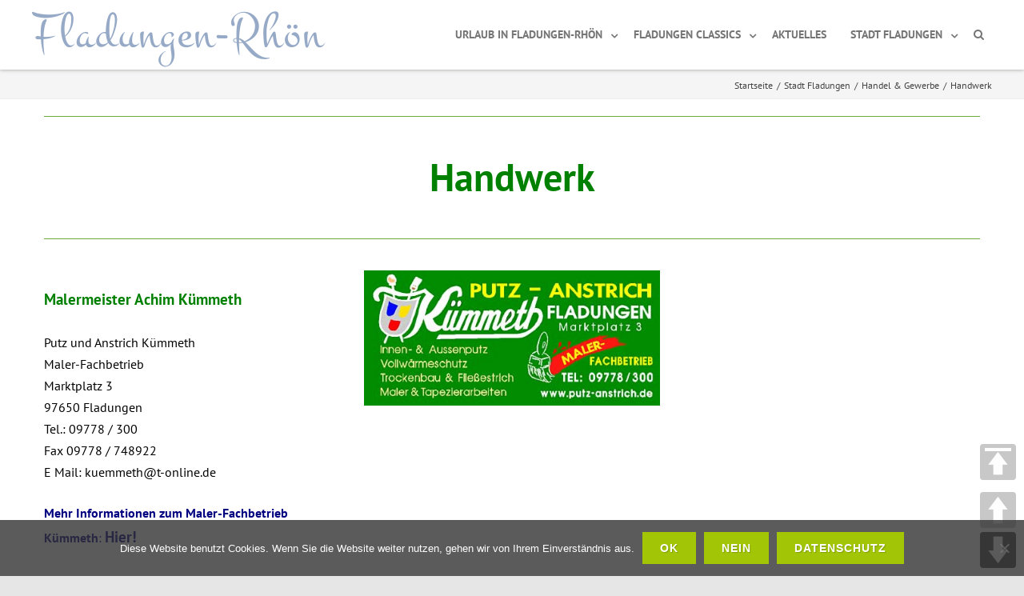

--- FILE ---
content_type: text/html; charset=UTF-8
request_url: https://www.fladungen-rhoen.de/stadt-fladungen/handel-gewerbe/handwerk/
body_size: 28687
content:


<!DOCTYPE html>
<!--[if IE 7]>
<html class="ie ie7" lang="de">
<![endif]-->
<!--[if IE 8]>
<html class="ie ie8" lang="de">
<![endif]-->
<!--[if !(IE 7) & !(IE 8)]><!-->
<html lang="de">
<!--<![endif]-->
<head>

	<meta charset="UTF-8" />
	<meta name="viewport" content="width=device-width" />

	<link rel="profile" href="http://gmpg.org/xfn/11" />
	<link rel="pingback" href="https://www.fladungen-rhoen.de/xmlrpc.php" />

	
<script>
const lang = ["Google Maps","Google Karte laden","Die  Karte wurde von Google Maps eingebettet.","Es gelten die","von Google.","Datenschutzerklärungen","https://www.fladungen-rhoen.de/wp-content/plugins/aweos-google-maps-iframe-load-per-click/lang/../"];
</script>
<style type="text/css" data-type="vc_shortcodes-custom-css">.vc_custom_1511527810397{margin-top: -30px !important;}.vc_custom_1511527810397{margin-top: -30px !important;}.vc_custom_1511527810397{margin-top: -30px !important;}.vc_custom_1511527810397{margin-top: -30px !important;}.vc_custom_1511527810397{margin-top: -30px !important;}.vc_custom_1511527810397{margin-top: -30px !important;}.vc_custom_1511527810397{margin-top: -30px !important;}.vc_custom_1511527810397{margin-top: -30px !important;}</style><meta name='robots' content='index, follow, max-image-preview:large, max-snippet:-1, max-video-preview:-1' />
	<style>img:is([sizes="auto" i], [sizes^="auto," i]) { contain-intrinsic-size: 3000px 1500px }</style>
	
	<!-- This site is optimized with the Yoast SEO plugin v26.6 - https://yoast.com/wordpress/plugins/seo/ -->
	<title>Handwerk - Fladungen-Rhön</title>
	<link rel="canonical" href="https://www.fladungen-rhoen.de/stadt-fladungen/handel-gewerbe/handwerk/" />
	<meta property="og:locale" content="de_DE" />
	<meta property="og:type" content="article" />
	<meta property="og:title" content="Handwerk - Fladungen-Rhön" />
	<meta property="og:url" content="https://www.fladungen-rhoen.de/stadt-fladungen/handel-gewerbe/handwerk/" />
	<meta property="og:site_name" content="Fladungen-Rhön" />
	<meta property="article:modified_time" content="2022-08-02T09:25:10+00:00" />
	<meta property="og:image" content="https://www.fladungen-rhoen.de/wp-content/uploads/2022/03/Logo-Gerhard-Grohmann.jpg" />
	<meta name="twitter:card" content="summary_large_image" />
	<meta name="twitter:label1" content="Geschätzte Lesezeit" />
	<meta name="twitter:data1" content="6 Minuten" />
	<script type="application/ld+json" class="yoast-schema-graph">{"@context":"https://schema.org","@graph":[{"@type":"WebPage","@id":"https://www.fladungen-rhoen.de/stadt-fladungen/handel-gewerbe/handwerk/","url":"https://www.fladungen-rhoen.de/stadt-fladungen/handel-gewerbe/handwerk/","name":"Handwerk - Fladungen-Rhön","isPartOf":{"@id":"https://www.fladungen-rhoen.de/#website"},"primaryImageOfPage":{"@id":"https://www.fladungen-rhoen.de/stadt-fladungen/handel-gewerbe/handwerk/#primaryimage"},"image":{"@id":"https://www.fladungen-rhoen.de/stadt-fladungen/handel-gewerbe/handwerk/#primaryimage"},"thumbnailUrl":"https://www.fladungen-rhoen.de/wp-content/uploads/2022/03/Logo-Gerhard-Grohmann.jpg","datePublished":"2018-01-15T14:31:30+00:00","dateModified":"2022-08-02T09:25:10+00:00","breadcrumb":{"@id":"https://www.fladungen-rhoen.de/stadt-fladungen/handel-gewerbe/handwerk/#breadcrumb"},"inLanguage":"de","potentialAction":[{"@type":"ReadAction","target":["https://www.fladungen-rhoen.de/stadt-fladungen/handel-gewerbe/handwerk/"]}]},{"@type":"ImageObject","inLanguage":"de","@id":"https://www.fladungen-rhoen.de/stadt-fladungen/handel-gewerbe/handwerk/#primaryimage","url":"https://www.fladungen-rhoen.de/wp-content/uploads/2022/03/Logo-Gerhard-Grohmann.jpg","contentUrl":"https://www.fladungen-rhoen.de/wp-content/uploads/2022/03/Logo-Gerhard-Grohmann.jpg","width":264,"height":58},{"@type":"BreadcrumbList","@id":"https://www.fladungen-rhoen.de/stadt-fladungen/handel-gewerbe/handwerk/#breadcrumb","itemListElement":[{"@type":"ListItem","position":1,"name":"Startseite","item":"https://www.fladungen-rhoen.de/"},{"@type":"ListItem","position":2,"name":"Stadt Fladungen","item":"https://www.fladungen-rhoen.de/stadt-fladungen/"},{"@type":"ListItem","position":3,"name":"Handel &#038; Gewerbe","item":"https://www.fladungen-rhoen.de/stadt-fladungen/handel-gewerbe/"},{"@type":"ListItem","position":4,"name":"Handwerk"}]},{"@type":"WebSite","@id":"https://www.fladungen-rhoen.de/#website","url":"https://www.fladungen-rhoen.de/","name":"Fladungen-Rhön","description":"Fladungen, die nördlichste Stadt Bayerns, liegt mitten im Biosphärenreservat Rhön, einer faszinierenden Mittelgebirgslandschaft.","publisher":{"@id":"https://www.fladungen-rhoen.de/#organization"},"potentialAction":[{"@type":"SearchAction","target":{"@type":"EntryPoint","urlTemplate":"https://www.fladungen-rhoen.de/?s={search_term_string}"},"query-input":{"@type":"PropertyValueSpecification","valueRequired":true,"valueName":"search_term_string"}}],"inLanguage":"de"},{"@type":"Organization","@id":"https://www.fladungen-rhoen.de/#organization","name":"Touristinformation Fladungen","url":"https://www.fladungen-rhoen.de/","logo":{"@type":"ImageObject","inLanguage":"de","@id":"https://www.fladungen-rhoen.de/#/schema/logo/image/","url":"https://www.fladungen-rhoen.de/wp-content/uploads/2017/12/partnerbetriebrhoen.gif","contentUrl":"https://www.fladungen-rhoen.de/wp-content/uploads/2017/12/partnerbetriebrhoen.gif","width":"610","height":"610","caption":"Touristinformation Fladungen"},"image":{"@id":"https://www.fladungen-rhoen.de/#/schema/logo/image/"}}]}</script>
	<!-- / Yoast SEO plugin. -->


<link href='https://fonts.gstatic.com' crossorigin rel='preconnect' />
<link rel="alternate" type="application/rss+xml" title="Fladungen-Rhön &raquo; Feed" href="https://www.fladungen-rhoen.de/feed/" />
<link rel="alternate" type="application/rss+xml" title="Fladungen-Rhön &raquo; Kommentar-Feed" href="https://www.fladungen-rhoen.de/comments/feed/" />
		<style>
			.lazyload,
			.lazyloading {
				max-width: 100%;
			}
		</style>
		<script type="text/javascript">
/* <![CDATA[ */
window._wpemojiSettings = {"baseUrl":"https:\/\/s.w.org\/images\/core\/emoji\/16.0.1\/72x72\/","ext":".png","svgUrl":"https:\/\/s.w.org\/images\/core\/emoji\/16.0.1\/svg\/","svgExt":".svg","source":{"concatemoji":"https:\/\/www.fladungen-rhoen.de\/wp-includes\/js\/wp-emoji-release.min.js?ver=9d492b5354ddca805fca1891253bfd17"}};
/*! This file is auto-generated */
!function(s,n){var o,i,e;function c(e){try{var t={supportTests:e,timestamp:(new Date).valueOf()};sessionStorage.setItem(o,JSON.stringify(t))}catch(e){}}function p(e,t,n){e.clearRect(0,0,e.canvas.width,e.canvas.height),e.fillText(t,0,0);var t=new Uint32Array(e.getImageData(0,0,e.canvas.width,e.canvas.height).data),a=(e.clearRect(0,0,e.canvas.width,e.canvas.height),e.fillText(n,0,0),new Uint32Array(e.getImageData(0,0,e.canvas.width,e.canvas.height).data));return t.every(function(e,t){return e===a[t]})}function u(e,t){e.clearRect(0,0,e.canvas.width,e.canvas.height),e.fillText(t,0,0);for(var n=e.getImageData(16,16,1,1),a=0;a<n.data.length;a++)if(0!==n.data[a])return!1;return!0}function f(e,t,n,a){switch(t){case"flag":return n(e,"\ud83c\udff3\ufe0f\u200d\u26a7\ufe0f","\ud83c\udff3\ufe0f\u200b\u26a7\ufe0f")?!1:!n(e,"\ud83c\udde8\ud83c\uddf6","\ud83c\udde8\u200b\ud83c\uddf6")&&!n(e,"\ud83c\udff4\udb40\udc67\udb40\udc62\udb40\udc65\udb40\udc6e\udb40\udc67\udb40\udc7f","\ud83c\udff4\u200b\udb40\udc67\u200b\udb40\udc62\u200b\udb40\udc65\u200b\udb40\udc6e\u200b\udb40\udc67\u200b\udb40\udc7f");case"emoji":return!a(e,"\ud83e\udedf")}return!1}function g(e,t,n,a){var r="undefined"!=typeof WorkerGlobalScope&&self instanceof WorkerGlobalScope?new OffscreenCanvas(300,150):s.createElement("canvas"),o=r.getContext("2d",{willReadFrequently:!0}),i=(o.textBaseline="top",o.font="600 32px Arial",{});return e.forEach(function(e){i[e]=t(o,e,n,a)}),i}function t(e){var t=s.createElement("script");t.src=e,t.defer=!0,s.head.appendChild(t)}"undefined"!=typeof Promise&&(o="wpEmojiSettingsSupports",i=["flag","emoji"],n.supports={everything:!0,everythingExceptFlag:!0},e=new Promise(function(e){s.addEventListener("DOMContentLoaded",e,{once:!0})}),new Promise(function(t){var n=function(){try{var e=JSON.parse(sessionStorage.getItem(o));if("object"==typeof e&&"number"==typeof e.timestamp&&(new Date).valueOf()<e.timestamp+604800&&"object"==typeof e.supportTests)return e.supportTests}catch(e){}return null}();if(!n){if("undefined"!=typeof Worker&&"undefined"!=typeof OffscreenCanvas&&"undefined"!=typeof URL&&URL.createObjectURL&&"undefined"!=typeof Blob)try{var e="postMessage("+g.toString()+"("+[JSON.stringify(i),f.toString(),p.toString(),u.toString()].join(",")+"));",a=new Blob([e],{type:"text/javascript"}),r=new Worker(URL.createObjectURL(a),{name:"wpTestEmojiSupports"});return void(r.onmessage=function(e){c(n=e.data),r.terminate(),t(n)})}catch(e){}c(n=g(i,f,p,u))}t(n)}).then(function(e){for(var t in e)n.supports[t]=e[t],n.supports.everything=n.supports.everything&&n.supports[t],"flag"!==t&&(n.supports.everythingExceptFlag=n.supports.everythingExceptFlag&&n.supports[t]);n.supports.everythingExceptFlag=n.supports.everythingExceptFlag&&!n.supports.flag,n.DOMReady=!1,n.readyCallback=function(){n.DOMReady=!0}}).then(function(){return e}).then(function(){var e;n.supports.everything||(n.readyCallback(),(e=n.source||{}).concatemoji?t(e.concatemoji):e.wpemoji&&e.twemoji&&(t(e.twemoji),t(e.wpemoji)))}))}((window,document),window._wpemojiSettings);
/* ]]> */
</script>
<style id='wp-emoji-styles-inline-css' type='text/css'>

	img.wp-smiley, img.emoji {
		display: inline !important;
		border: none !important;
		box-shadow: none !important;
		height: 1em !important;
		width: 1em !important;
		margin: 0 0.07em !important;
		vertical-align: -0.1em !important;
		background: none !important;
		padding: 0 !important;
	}
</style>
<link rel='stylesheet' id='wp-block-library-css' href='https://www.fladungen-rhoen.de/wp-includes/css/dist/block-library/style.min.css?ver=9d492b5354ddca805fca1891253bfd17' type='text/css' media='all' />
<style id='classic-theme-styles-inline-css' type='text/css'>
/*! This file is auto-generated */
.wp-block-button__link{color:#fff;background-color:#32373c;border-radius:9999px;box-shadow:none;text-decoration:none;padding:calc(.667em + 2px) calc(1.333em + 2px);font-size:1.125em}.wp-block-file__button{background:#32373c;color:#fff;text-decoration:none}
</style>
<style id='global-styles-inline-css' type='text/css'>
:root{--wp--preset--aspect-ratio--square: 1;--wp--preset--aspect-ratio--4-3: 4/3;--wp--preset--aspect-ratio--3-4: 3/4;--wp--preset--aspect-ratio--3-2: 3/2;--wp--preset--aspect-ratio--2-3: 2/3;--wp--preset--aspect-ratio--16-9: 16/9;--wp--preset--aspect-ratio--9-16: 9/16;--wp--preset--color--black: #000000;--wp--preset--color--cyan-bluish-gray: #abb8c3;--wp--preset--color--white: #ffffff;--wp--preset--color--pale-pink: #f78da7;--wp--preset--color--vivid-red: #cf2e2e;--wp--preset--color--luminous-vivid-orange: #ff6900;--wp--preset--color--luminous-vivid-amber: #fcb900;--wp--preset--color--light-green-cyan: #7bdcb5;--wp--preset--color--vivid-green-cyan: #00d084;--wp--preset--color--pale-cyan-blue: #8ed1fc;--wp--preset--color--vivid-cyan-blue: #0693e3;--wp--preset--color--vivid-purple: #9b51e0;--wp--preset--gradient--vivid-cyan-blue-to-vivid-purple: linear-gradient(135deg,rgba(6,147,227,1) 0%,rgb(155,81,224) 100%);--wp--preset--gradient--light-green-cyan-to-vivid-green-cyan: linear-gradient(135deg,rgb(122,220,180) 0%,rgb(0,208,130) 100%);--wp--preset--gradient--luminous-vivid-amber-to-luminous-vivid-orange: linear-gradient(135deg,rgba(252,185,0,1) 0%,rgba(255,105,0,1) 100%);--wp--preset--gradient--luminous-vivid-orange-to-vivid-red: linear-gradient(135deg,rgba(255,105,0,1) 0%,rgb(207,46,46) 100%);--wp--preset--gradient--very-light-gray-to-cyan-bluish-gray: linear-gradient(135deg,rgb(238,238,238) 0%,rgb(169,184,195) 100%);--wp--preset--gradient--cool-to-warm-spectrum: linear-gradient(135deg,rgb(74,234,220) 0%,rgb(151,120,209) 20%,rgb(207,42,186) 40%,rgb(238,44,130) 60%,rgb(251,105,98) 80%,rgb(254,248,76) 100%);--wp--preset--gradient--blush-light-purple: linear-gradient(135deg,rgb(255,206,236) 0%,rgb(152,150,240) 100%);--wp--preset--gradient--blush-bordeaux: linear-gradient(135deg,rgb(254,205,165) 0%,rgb(254,45,45) 50%,rgb(107,0,62) 100%);--wp--preset--gradient--luminous-dusk: linear-gradient(135deg,rgb(255,203,112) 0%,rgb(199,81,192) 50%,rgb(65,88,208) 100%);--wp--preset--gradient--pale-ocean: linear-gradient(135deg,rgb(255,245,203) 0%,rgb(182,227,212) 50%,rgb(51,167,181) 100%);--wp--preset--gradient--electric-grass: linear-gradient(135deg,rgb(202,248,128) 0%,rgb(113,206,126) 100%);--wp--preset--gradient--midnight: linear-gradient(135deg,rgb(2,3,129) 0%,rgb(40,116,252) 100%);--wp--preset--font-size--small: 13px;--wp--preset--font-size--medium: 20px;--wp--preset--font-size--large: 36px;--wp--preset--font-size--x-large: 42px;--wp--preset--spacing--20: 0.44rem;--wp--preset--spacing--30: 0.67rem;--wp--preset--spacing--40: 1rem;--wp--preset--spacing--50: 1.5rem;--wp--preset--spacing--60: 2.25rem;--wp--preset--spacing--70: 3.38rem;--wp--preset--spacing--80: 5.06rem;--wp--preset--shadow--natural: 6px 6px 9px rgba(0, 0, 0, 0.2);--wp--preset--shadow--deep: 12px 12px 50px rgba(0, 0, 0, 0.4);--wp--preset--shadow--sharp: 6px 6px 0px rgba(0, 0, 0, 0.2);--wp--preset--shadow--outlined: 6px 6px 0px -3px rgba(255, 255, 255, 1), 6px 6px rgba(0, 0, 0, 1);--wp--preset--shadow--crisp: 6px 6px 0px rgba(0, 0, 0, 1);}:where(.is-layout-flex){gap: 0.5em;}:where(.is-layout-grid){gap: 0.5em;}body .is-layout-flex{display: flex;}.is-layout-flex{flex-wrap: wrap;align-items: center;}.is-layout-flex > :is(*, div){margin: 0;}body .is-layout-grid{display: grid;}.is-layout-grid > :is(*, div){margin: 0;}:where(.wp-block-columns.is-layout-flex){gap: 2em;}:where(.wp-block-columns.is-layout-grid){gap: 2em;}:where(.wp-block-post-template.is-layout-flex){gap: 1.25em;}:where(.wp-block-post-template.is-layout-grid){gap: 1.25em;}.has-black-color{color: var(--wp--preset--color--black) !important;}.has-cyan-bluish-gray-color{color: var(--wp--preset--color--cyan-bluish-gray) !important;}.has-white-color{color: var(--wp--preset--color--white) !important;}.has-pale-pink-color{color: var(--wp--preset--color--pale-pink) !important;}.has-vivid-red-color{color: var(--wp--preset--color--vivid-red) !important;}.has-luminous-vivid-orange-color{color: var(--wp--preset--color--luminous-vivid-orange) !important;}.has-luminous-vivid-amber-color{color: var(--wp--preset--color--luminous-vivid-amber) !important;}.has-light-green-cyan-color{color: var(--wp--preset--color--light-green-cyan) !important;}.has-vivid-green-cyan-color{color: var(--wp--preset--color--vivid-green-cyan) !important;}.has-pale-cyan-blue-color{color: var(--wp--preset--color--pale-cyan-blue) !important;}.has-vivid-cyan-blue-color{color: var(--wp--preset--color--vivid-cyan-blue) !important;}.has-vivid-purple-color{color: var(--wp--preset--color--vivid-purple) !important;}.has-black-background-color{background-color: var(--wp--preset--color--black) !important;}.has-cyan-bluish-gray-background-color{background-color: var(--wp--preset--color--cyan-bluish-gray) !important;}.has-white-background-color{background-color: var(--wp--preset--color--white) !important;}.has-pale-pink-background-color{background-color: var(--wp--preset--color--pale-pink) !important;}.has-vivid-red-background-color{background-color: var(--wp--preset--color--vivid-red) !important;}.has-luminous-vivid-orange-background-color{background-color: var(--wp--preset--color--luminous-vivid-orange) !important;}.has-luminous-vivid-amber-background-color{background-color: var(--wp--preset--color--luminous-vivid-amber) !important;}.has-light-green-cyan-background-color{background-color: var(--wp--preset--color--light-green-cyan) !important;}.has-vivid-green-cyan-background-color{background-color: var(--wp--preset--color--vivid-green-cyan) !important;}.has-pale-cyan-blue-background-color{background-color: var(--wp--preset--color--pale-cyan-blue) !important;}.has-vivid-cyan-blue-background-color{background-color: var(--wp--preset--color--vivid-cyan-blue) !important;}.has-vivid-purple-background-color{background-color: var(--wp--preset--color--vivid-purple) !important;}.has-black-border-color{border-color: var(--wp--preset--color--black) !important;}.has-cyan-bluish-gray-border-color{border-color: var(--wp--preset--color--cyan-bluish-gray) !important;}.has-white-border-color{border-color: var(--wp--preset--color--white) !important;}.has-pale-pink-border-color{border-color: var(--wp--preset--color--pale-pink) !important;}.has-vivid-red-border-color{border-color: var(--wp--preset--color--vivid-red) !important;}.has-luminous-vivid-orange-border-color{border-color: var(--wp--preset--color--luminous-vivid-orange) !important;}.has-luminous-vivid-amber-border-color{border-color: var(--wp--preset--color--luminous-vivid-amber) !important;}.has-light-green-cyan-border-color{border-color: var(--wp--preset--color--light-green-cyan) !important;}.has-vivid-green-cyan-border-color{border-color: var(--wp--preset--color--vivid-green-cyan) !important;}.has-pale-cyan-blue-border-color{border-color: var(--wp--preset--color--pale-cyan-blue) !important;}.has-vivid-cyan-blue-border-color{border-color: var(--wp--preset--color--vivid-cyan-blue) !important;}.has-vivid-purple-border-color{border-color: var(--wp--preset--color--vivid-purple) !important;}.has-vivid-cyan-blue-to-vivid-purple-gradient-background{background: var(--wp--preset--gradient--vivid-cyan-blue-to-vivid-purple) !important;}.has-light-green-cyan-to-vivid-green-cyan-gradient-background{background: var(--wp--preset--gradient--light-green-cyan-to-vivid-green-cyan) !important;}.has-luminous-vivid-amber-to-luminous-vivid-orange-gradient-background{background: var(--wp--preset--gradient--luminous-vivid-amber-to-luminous-vivid-orange) !important;}.has-luminous-vivid-orange-to-vivid-red-gradient-background{background: var(--wp--preset--gradient--luminous-vivid-orange-to-vivid-red) !important;}.has-very-light-gray-to-cyan-bluish-gray-gradient-background{background: var(--wp--preset--gradient--very-light-gray-to-cyan-bluish-gray) !important;}.has-cool-to-warm-spectrum-gradient-background{background: var(--wp--preset--gradient--cool-to-warm-spectrum) !important;}.has-blush-light-purple-gradient-background{background: var(--wp--preset--gradient--blush-light-purple) !important;}.has-blush-bordeaux-gradient-background{background: var(--wp--preset--gradient--blush-bordeaux) !important;}.has-luminous-dusk-gradient-background{background: var(--wp--preset--gradient--luminous-dusk) !important;}.has-pale-ocean-gradient-background{background: var(--wp--preset--gradient--pale-ocean) !important;}.has-electric-grass-gradient-background{background: var(--wp--preset--gradient--electric-grass) !important;}.has-midnight-gradient-background{background: var(--wp--preset--gradient--midnight) !important;}.has-small-font-size{font-size: var(--wp--preset--font-size--small) !important;}.has-medium-font-size{font-size: var(--wp--preset--font-size--medium) !important;}.has-large-font-size{font-size: var(--wp--preset--font-size--large) !important;}.has-x-large-font-size{font-size: var(--wp--preset--font-size--x-large) !important;}
:where(.wp-block-post-template.is-layout-flex){gap: 1.25em;}:where(.wp-block-post-template.is-layout-grid){gap: 1.25em;}
:where(.wp-block-columns.is-layout-flex){gap: 2em;}:where(.wp-block-columns.is-layout-grid){gap: 2em;}
:root :where(.wp-block-pullquote){font-size: 1.5em;line-height: 1.6;}
</style>
<style id='awmp-map-inline-css' type='text/css'>
/*
* Prefixed by https://autoprefixer.github.io
* PostCSS: v7.0.29,
* Autoprefixer: v9.7.6
* Browsers: last 4 version
*/

.awmp-map {
    text-align: center;
    font-family: "Georgia", "serif";
    font-weight: 100;
    background-size: cover;
    background-repeat: no-repeat;
    background-position: center center;
    max-width: 100%;
}

.awmp-map span, .awmp-map a, .awmp-map a:hover {
    cursor: pointer;
    text-decoration: underline;
    z-index: 100000;
}

.awmp-map span, .awmp-map a, .awmp-map h3, .awmp-map p {
    color: grey !important;
}

.awmp_map_wrapper { 
    vertical-align: middle;
    background-size: cover !important;
    height: 100%;
    display: -webkit-box;
    display: -ms-flexbox;
    display: flex;
    -webkit-box-align: center;
        -ms-flex-align: center;
            align-items: center;
    -webkit-box-pack: center;
        -ms-flex-pack: center;
            justify-content: center;
    -webkit-box-orient: vertical;
    -webkit-box-direction: normal;
        -ms-flex-direction: column;
            flex-direction: column;
}

.awmp-icon {
    margin: 0 auto;
    width: 300px;
    height: 190px;
}
</style>
<link rel='stylesheet' id='awpm_style-css' href='https://www.fladungen-rhoen.de/wp-content/plugins/aweos-google-maps-iframe-load-per-click/style.css?ver=5.2' type='text/css' media='all' />
<link rel='stylesheet' id='contact-form-7-css' href='https://www.fladungen-rhoen.de/wp-content/plugins/contact-form-7/includes/css/styles.css?ver=6.1.4' type='text/css' media='all' />
<link rel='stylesheet' id='cookie-notice-front-css' href='https://www.fladungen-rhoen.de/wp-content/plugins/cookie-notice/css/front.min.css?ver=2.5.11' type='text/css' media='all' />
<link rel='stylesheet' id='events-manager-css' href='https://www.fladungen-rhoen.de/wp-content/plugins/events-manager/includes/css/events-manager.min.css?ver=7.2.3.1' type='text/css' media='all' />
<style id='events-manager-inline-css' type='text/css'>
body .em { --font-family : inherit; --font-weight : inherit; --font-size : 1em; --line-height : inherit; }
</style>
<link rel='stylesheet' id='profiler-what-slowing-down-css' href='https://www.fladungen-rhoen.de/wp-content/plugins/profiler-what-slowing-down/public/css/which-plugin-slowing-down-public.css?ver=1.0.0' type='text/css' media='all' />
<link rel='stylesheet' id='pageScrollButtonsStyle-css' href='https://www.fladungen-rhoen.de/wp-content/plugins/smooth-page-scroll-updown-buttons/assets/css/smooth-page-scroll-updown-buttons.css?ver=1.4.2' type='text/css' media='all' />
<link rel='stylesheet' id='vision-frontend-css' href='https://www.fladungen-rhoen.de/wp-content/plugins/vision-core/assets/css/frontend.css?ver=1.1.7' type='text/css' media='all' />
<link rel='stylesheet' id='agama-pro-style-css' href='https://www.fladungen-rhoen.de/wp-content/themes/agama-pro/style.css?ver=9d492b5354ddca805fca1891253bfd17' type='text/css' media='all' />
<link rel='stylesheet' id='agama-pro-child-css' href='https://www.fladungen-rhoen.de/wp-content/themes/agama-pro_child/style.css?ver=9d492b5354ddca805fca1891253bfd17' type='text/css' media='all' />
<link rel='stylesheet' id='magnificPopup-css' href='https://www.fladungen-rhoen.de/wp-content/themes/agama-pro/assets/css/magnific-popup.min.css?ver=1.4.9' type='text/css' media='all' />
<link rel='stylesheet' id='font-awesome-css' href='https://www.fladungen-rhoen.de/wp-content/themes/agama-pro/assets/css/font-awesome.min.css?ver=1.4.9' type='text/css' media='all' />
<link rel='stylesheet' id='agama-pro-minimized-css' href='https://www.fladungen-rhoen.de/wp-content/themes/agama-pro/assets/css/style.min.css?ver=1.4.9' type='text/css' media='all' />
<link rel='stylesheet' id='agama-pro-shortcodes-css' href='https://www.fladungen-rhoen.de/wp-content/themes/agama-pro/assets/css/shortcodes.css?ver=1.4.9' type='text/css' media='all' />
<!--[if lt IE 9]>
<link rel='stylesheet' id='agama-pro-ie-css' href='https://www.fladungen-rhoen.de/wp-content/themes/agama-pro/assets/css/ie.min.css?ver=1.4.9' type='text/css' media='all' />
<![endif]-->
<link rel='stylesheet' id='animate-css' href='https://www.fladungen-rhoen.de/wp-content/themes/agama-pro/assets/css/animate.css?ver=9d492b5354ddca805fca1891253bfd17' type='text/css' media='all' />
<link rel='stylesheet' id='agama-responsive-css' href='https://www.fladungen-rhoen.de/wp-content/themes/agama-pro/assets/css/responsive.css?ver=1.4.9' type='text/css' media='all' />
<link rel='stylesheet' id='recent-posts-widget-with-thumbnails-public-style-css' href='https://www.fladungen-rhoen.de/wp-content/plugins/recent-posts-widget-with-thumbnails/public.css?ver=7.1.1' type='text/css' media='all' />
<link rel='stylesheet' id='meks-social-widget-css' href='https://www.fladungen-rhoen.de/wp-content/plugins/meks-smart-social-widget/css/style.css?ver=1.6.5' type='text/css' media='all' />
<link rel='stylesheet' id='newsletter-css' href='https://www.fladungen-rhoen.de/wp-content/plugins/newsletter/style.css?ver=9.1.0' type='text/css' media='all' />
<link rel='stylesheet' id='fancybox-css' href='https://www.fladungen-rhoen.de/wp-content/plugins/easy-fancybox/fancybox/1.5.4/jquery.fancybox.min.css?ver=9d492b5354ddca805fca1891253bfd17' type='text/css' media='screen' />
<style id='fancybox-inline-css' type='text/css'>
#fancybox-outer{background:#ffffff}#fancybox-content{background:#ffffff;border-color:#ffffff;color:#000000;}#fancybox-title,#fancybox-title-float-main{color:#fff}
</style>
<!--[if lt IE 9]>
<link rel='stylesheet' id='vc_lte_ie9-css' href='https://www.fladungen-rhoen.de/wp-content/plugins/js_composer/assets/css/vc_lte_ie9.min.css?ver=6.0.5' type='text/css' media='screen' />
<![endif]-->
<link rel='stylesheet' id='js_composer_front-css' href='https://www.fladungen-rhoen.de/wp-content/plugins/js_composer/assets/css/js_composer.min.css?ver=6.0.5' type='text/css' media='all' />
<script type="text/javascript" src="https://www.fladungen-rhoen.de/wp-includes/js/jquery/jquery.min.js?ver=3.7.1" id="jquery-core-js"></script>
<script type="text/javascript" src="https://www.fladungen-rhoen.de/wp-includes/js/jquery/jquery-migrate.min.js?ver=3.4.1" id="jquery-migrate-js"></script>
<script type="text/javascript" id="awmp-map-js-after">
/* <![CDATA[ */
const policies = "<a target='_blank' href='https://policies.google.com/privacy?hl=de' rel='noreferrer noopener'> " + lang[5] + " </a>";
const anzeigen = "<span title='Karte anzeigen' class='awmp-show-map'>" + lang[1] + "</span>";
const style = 'background:linear-gradient(rgba(255,255,255,0.5), rgba(255,255,255,0.5)),url(' + lang[6] + 'map.svg);' +
'border: 1px solid grey;'
const icon = ""; 

jQuery(function() {
	jQuery('.awmp-map').html(
		"<div class='awmp_map_wrapper' style='" + style + "'>\
			<h3>" + lang[0] + "</h3>\
			<p>"
				+ anzeigen + " " + "<br>" + lang[2] + "<br>" + lang[3] + policies + lang[4] + 
			"</p>\
		</div>"
	);

	jQuery('span.awmp-show-map').click(function() {
		// `this` is the <a> 
		var map = jQuery(this).parent().parent().parent(); 
		map.replaceWith(function () {
			// string is split to escape the php iframe detector
		    return jQuery(['<', 'iframe', '>'].join(''), {
		        src: map.attr('data-src'),
		        frameborder: map.attr('data-frameborder'),
		        allowfullscreen: map.attr('data-allowfullscreen'),
		        style: map.attr('style'),
		        id: map.attr('id'),
		        class: map.attr('class'),
		        name: map.attr('name'),
		        title: map.attr('tite')
		    });
		});
	})
});
/* ]]> */
</script>
<script type="text/javascript" id="cookie-notice-front-js-before">
/* <![CDATA[ */
var cnArgs = {"ajaxUrl":"https:\/\/www.fladungen-rhoen.de\/wp-admin\/admin-ajax.php","nonce":"09bcdae5c8","hideEffect":"fade","position":"bottom","onScroll":false,"onScrollOffset":100,"onClick":false,"cookieName":"cookie_notice_accepted","cookieTime":2592000,"cookieTimeRejected":2592000,"globalCookie":false,"redirection":false,"cache":false,"revokeCookies":true,"revokeCookiesOpt":"manual"};
/* ]]> */
</script>
<script type="text/javascript" src="https://www.fladungen-rhoen.de/wp-content/plugins/cookie-notice/js/front.min.js?ver=2.5.11" id="cookie-notice-front-js"></script>
<script type="text/javascript" src="https://www.fladungen-rhoen.de/wp-includes/js/jquery/ui/core.min.js?ver=1.13.3" id="jquery-ui-core-js"></script>
<script type="text/javascript" src="https://www.fladungen-rhoen.de/wp-includes/js/jquery/ui/mouse.min.js?ver=1.13.3" id="jquery-ui-mouse-js"></script>
<script type="text/javascript" src="https://www.fladungen-rhoen.de/wp-includes/js/jquery/ui/sortable.min.js?ver=1.13.3" id="jquery-ui-sortable-js"></script>
<script type="text/javascript" src="https://www.fladungen-rhoen.de/wp-includes/js/jquery/ui/datepicker.min.js?ver=1.13.3" id="jquery-ui-datepicker-js"></script>
<script type="text/javascript" id="jquery-ui-datepicker-js-after">
/* <![CDATA[ */
jQuery(function(jQuery){jQuery.datepicker.setDefaults({"closeText":"Schlie\u00dfen","currentText":"Heute","monthNames":["Januar","Februar","M\u00e4rz","April","Mai","Juni","Juli","August","September","Oktober","November","Dezember"],"monthNamesShort":["Jan.","Feb.","M\u00e4rz","Apr.","Mai","Juni","Juli","Aug.","Sep.","Okt.","Nov.","Dez."],"nextText":"Weiter","prevText":"Zur\u00fcck","dayNames":["Sonntag","Montag","Dienstag","Mittwoch","Donnerstag","Freitag","Samstag"],"dayNamesShort":["So.","Mo.","Di.","Mi.","Do.","Fr.","Sa."],"dayNamesMin":["S","M","D","M","D","F","S"],"dateFormat":"d. MM yy","firstDay":1,"isRTL":false});});
/* ]]> */
</script>
<script type="text/javascript" src="https://www.fladungen-rhoen.de/wp-includes/js/jquery/ui/resizable.min.js?ver=1.13.3" id="jquery-ui-resizable-js"></script>
<script type="text/javascript" src="https://www.fladungen-rhoen.de/wp-includes/js/jquery/ui/draggable.min.js?ver=1.13.3" id="jquery-ui-draggable-js"></script>
<script type="text/javascript" src="https://www.fladungen-rhoen.de/wp-includes/js/jquery/ui/controlgroup.min.js?ver=1.13.3" id="jquery-ui-controlgroup-js"></script>
<script type="text/javascript" src="https://www.fladungen-rhoen.de/wp-includes/js/jquery/ui/checkboxradio.min.js?ver=1.13.3" id="jquery-ui-checkboxradio-js"></script>
<script type="text/javascript" src="https://www.fladungen-rhoen.de/wp-includes/js/jquery/ui/button.min.js?ver=1.13.3" id="jquery-ui-button-js"></script>
<script type="text/javascript" src="https://www.fladungen-rhoen.de/wp-includes/js/jquery/ui/dialog.min.js?ver=1.13.3" id="jquery-ui-dialog-js"></script>
<script type="text/javascript" id="events-manager-js-extra">
/* <![CDATA[ */
var EM = {"ajaxurl":"https:\/\/www.fladungen-rhoen.de\/wp-admin\/admin-ajax.php","locationajaxurl":"https:\/\/www.fladungen-rhoen.de\/wp-admin\/admin-ajax.php?action=locations_search","firstDay":"1","locale":"de","dateFormat":"yy-mm-dd","ui_css":"https:\/\/www.fladungen-rhoen.de\/wp-content\/plugins\/events-manager\/includes\/css\/jquery-ui\/build.min.css","show24hours":"1","is_ssl":"1","autocomplete_limit":"10","calendar":{"breakpoints":{"small":560,"medium":908,"large":false},"month_format":"F Y"},"phone":"","datepicker":{"format":"d.m.Y","locale":"de"},"search":{"breakpoints":{"small":650,"medium":850,"full":false}},"url":"https:\/\/www.fladungen-rhoen.de\/wp-content\/plugins\/events-manager","assets":{"input.em-uploader":{"js":{"em-uploader":{"url":"https:\/\/www.fladungen-rhoen.de\/wp-content\/plugins\/events-manager\/includes\/js\/em-uploader.js?v=7.2.3.1","event":"em_uploader_ready"}}},".em-event-editor":{"js":{"event-editor":{"url":"https:\/\/www.fladungen-rhoen.de\/wp-content\/plugins\/events-manager\/includes\/js\/events-manager-event-editor.js?v=7.2.3.1","event":"em_event_editor_ready"}},"css":{"event-editor":"https:\/\/www.fladungen-rhoen.de\/wp-content\/plugins\/events-manager\/includes\/css\/events-manager-event-editor.min.css?v=7.2.3.1"}},".em-recurrence-sets, .em-timezone":{"js":{"luxon":{"url":"luxon\/luxon.js?v=7.2.3.1","event":"em_luxon_ready"}}},".em-booking-form, #em-booking-form, .em-booking-recurring, .em-event-booking-form":{"js":{"em-bookings":{"url":"https:\/\/www.fladungen-rhoen.de\/wp-content\/plugins\/events-manager\/includes\/js\/bookingsform.js?v=7.2.3.1","event":"em_booking_form_js_loaded"}}},"#em-opt-archetypes":{"js":{"archetypes":"https:\/\/www.fladungen-rhoen.de\/wp-content\/plugins\/events-manager\/includes\/js\/admin-archetype-editor.js?v=7.2.3.1","archetypes_ms":"https:\/\/www.fladungen-rhoen.de\/wp-content\/plugins\/events-manager\/includes\/js\/admin-archetypes.js?v=7.2.3.1","qs":"qs\/qs.js?v=7.2.3.1"}}},"cached":"","txt_search":"Suche","txt_searching":"Suche...","txt_loading":"Wird geladen\u00a0\u2026","event_detach_warning":"Bist du sicher, dass du diese sich wiederholende Veranstaltung herausl\u00f6sen willst? Wenn du dies tun, verlierst du alle Buchungsinformationen und die alten wiederkehrenden Veranstaltung werden gel\u00f6scht.","delete_recurrence_warning":"Bist du sicher, dass du alle Wiederholungen dieser Veranstaltung l\u00f6schen willst? Alle Veranstaltungen werden in den Papierkorb verschoben."};
/* ]]> */
</script>
<script type="text/javascript" src="https://www.fladungen-rhoen.de/wp-content/plugins/events-manager/includes/js/events-manager.js?ver=7.2.3.1" id="events-manager-js"></script>
<script type="text/javascript" src="https://www.fladungen-rhoen.de/wp-content/plugins/events-manager/includes/external/flatpickr/l10n/de.js?ver=7.2.3.1" id="em-flatpickr-localization-js"></script>
<script type="text/javascript" src="https://www.fladungen-rhoen.de/wp-content/plugins/profiler-what-slowing-down/public/js/which-plugin-slowing-down-public.js?ver=1.0.0" id="profiler-what-slowing-down-js"></script>
<script type="text/javascript" src="https://www.fladungen-rhoen.de/wp-content/plugins/vision-core/assets/js/shortcodes.js?ver=1.1.7" id="vision-shortcodes-js"></script>
<script type="text/javascript" id="agama-plugins-js-extra">
/* <![CDATA[ */
var plugin = {"slider":"","header_image_particles":"1","slider_particles":""};
/* ]]> */
</script>
<script type="text/javascript" src="https://www.fladungen-rhoen.de/wp-content/themes/agama-pro/assets/js/plugins.js?ver=1.4.9" id="agama-plugins-js"></script>
<link rel="https://api.w.org/" href="https://www.fladungen-rhoen.de/wp-json/" /><link rel="alternate" title="JSON" type="application/json" href="https://www.fladungen-rhoen.de/wp-json/wp/v2/pages/1332" /><link rel="EditURI" type="application/rsd+xml" title="RSD" href="https://www.fladungen-rhoen.de/xmlrpc.php?rsd" />

<link rel='shortlink' href='https://www.fladungen-rhoen.de/?p=1332' />
<link rel="alternate" title="oEmbed (JSON)" type="application/json+oembed" href="https://www.fladungen-rhoen.de/wp-json/oembed/1.0/embed?url=https%3A%2F%2Fwww.fladungen-rhoen.de%2Fstadt-fladungen%2Fhandel-gewerbe%2Fhandwerk%2F" />
<link rel="alternate" title="oEmbed (XML)" type="text/xml+oembed" href="https://www.fladungen-rhoen.de/wp-json/oembed/1.0/embed?url=https%3A%2F%2Fwww.fladungen-rhoen.de%2Fstadt-fladungen%2Fhandel-gewerbe%2Fhandwerk%2F&#038;format=xml" />
		<script>
			document.documentElement.className = document.documentElement.className.replace('no-js', 'js');
		</script>
				<style>
			.no-js img.lazyload {
				display: none;
			}

			figure.wp-block-image img.lazyloading {
				min-width: 150px;
			}

			.lazyload,
			.lazyloading {
				--smush-placeholder-width: 100px;
				--smush-placeholder-aspect-ratio: 1/1;
				width: var(--smush-image-width, var(--smush-placeholder-width)) !important;
				aspect-ratio: var(--smush-image-aspect-ratio, var(--smush-placeholder-aspect-ratio)) !important;
			}

						.lazyload, .lazyloading {
				opacity: 0;
			}

			.lazyloaded {
				opacity: 1;
				transition: opacity 400ms;
				transition-delay: 0ms;
			}

					</style>
		<style id="agama-front-page-boxes-css" type="text/css">#frontpage-boxes div[class^="fbox"], #frontpage-boxes div[class*="fbox"] { text-align: center; }.fbox-1 a.button {margin-top: 15px;}.fbox-2 a.button {margin-top: 15px;}.fbox-3 a.button {margin-top: 15px;}.fbox-4 a.button {margin-top: 15px;}</style><!--[if lt IE 9]><script src="https://www.fladungen-rhoen.de/wp-content/themes/agama-pro/assets/js/html5.js"></script><![endif]--><style type="text/css" id="agama-customize-css">#main-wrapper { max-width: 100%; }.site-header .sticky-header .sticky-header-inner, .vision-row, .footer-sub-wrapper {max-width: 1200px;}#page-title .container {width: 1200px;}.comment-content .comment-author cite {background-color:#A2C605;border: 1px solid #A2C605;}blockquote {border-left: 3px solid #A2C605;}.vision_tabs #tabs li.active a {border-top: 3px solid #A2C605;}</style><!-- Matomo -->
<script type="text/javascript">
  var _paq = window._paq = window._paq || [];
  /* tracker methods like "setCustomDimension" should be called before "trackPageView" */
  _paq.push(['trackPageView']);
  _paq.push(['enableLinkTracking']);
  (function() {
    var u="https://www.fladungen-rhoen.de/matomo/";
    _paq.push(['setTrackerUrl', u+'piwik.php']);
    _paq.push(['setSiteId', '1']);
    var d=document, g=d.createElement('script'), s=d.getElementsByTagName('script')[0];
    g.type='text/javascript'; g.async=true; g.src=u+'piwik.js'; s.parentNode.insertBefore(g,s);
  })();
</script>
<!-- End Matomo Code -->
<meta name="generator" content="Powered by WPBakery Page Builder - drag and drop page builder for WordPress."/>
<link rel="icon" href="https://www.fladungen-rhoen.de/wp-content/uploads/2017/09/cropped-Wappen_von_Fladungen-50x52.png" sizes="32x32" />
<link rel="icon" href="https://www.fladungen-rhoen.de/wp-content/uploads/2017/09/cropped-Wappen_von_Fladungen-200x200.png" sizes="192x192" />
<link rel="apple-touch-icon" href="https://www.fladungen-rhoen.de/wp-content/uploads/2017/09/cropped-Wappen_von_Fladungen-200x200.png" />
<meta name="msapplication-TileImage" content="https://www.fladungen-rhoen.de/wp-content/uploads/2017/09/cropped-Wappen_von_Fladungen.png" />
		<style type="text/css" id="wp-custom-css">
			/*Füge deinen eigenen CSS-Code nach diesem Kommentar hinter dem abschließenden Schrägstrich ein. Klicke auf das Hilfe-Symbol oben, um mehr zu erfahren.*/
		</style>
		<style id="kirki-inline-styles">#masthead .site-title a{color:#96aac7;font-family:Montez, "Comic Sans MS", cursive, sans-serif;font-size:64px;}#masthead .site-title a:hover{color:#96b239;}#masthead .sticky-header-shrink .site-title a{font-family:Montez, "Comic Sans MS", cursive, sans-serif;font-size:28px;}body{font-family:"PT Sans", Helvetica, Arial, sans-serif;font-size:14px;text-transform:none;color:#333;}li.vision-main-menu-cart .agama-cart-content, .footer-widgets,.woocommerce{border-top-color:#A2C605;}.top-navigation li ul li a:hover, .top-navigation li ul li a:focus, .main-navigation li ul li a:hover, .sticky-nav > li > ul.sub-menu > li:hover, .woocommerce{border-left-color:#A2C605;}.woocommerce{background:#A2C605;}#top-search-trigger.active{color:#A2C605!important;}.vision-search-form .vision-search-submit:hover, #vision-search-box i.fa-search, .thx_msg, #vision-pagination span, .entry-date .entry-date .format-box i, .entry-content .more-link, .format-box i, #comments .comments-title span, #respond .comment-reply-title span, .portfolio-overlay a:hover, .agama-cart-action span.agama-checkout-price,.woocommerce{color:#A2C605;}.fancy-title.title-bottom-border h1, .fancy-title.title-bottom-border h2, .fancy-title.title-bottom-border h3, .fancy-title.title-bottom-border h4, .fancy-title.title-bottom-border h5, .fancy-title.title-bottom-border h6, .search__input, .sm-form-control:focus, .cart-product-thumbnail img:hover, #vision-pagination span.current, .agama-cart-item-image:hover{border-color:#A2C605;}input[type="submit"], .button, .button-3d:hover, .tagcloud a:hover, .entry-date .date-box, #respond #submit, .owl-theme .owl-controls .owl-nav [class*=owl-]:hover, .owl-theme .owl-dots .owl-dot span, .testimonial .flex-control-nav li a, #portfolio-filter li.activeFilter a, .portfolio-shuffle:hover, .feature-box .fbox-icon i, .feature-box .fbox-icon img, #vision-pagination span.current, #toTop:hover{background-color:#A2C605;}.loader-ellips__dot, .footer-widgets .widget-title:after{background:#A2C605;}.sticky-nav > ul > li > ul > li > ul > li:hover, .sticky-nav > li > ul > li > ul > li:hover, .vision-main-menu-cart .cart_count:before, #agama_wc_cart .cart_count:before{border-right-color:#A2C605;}.top-navigation li ul, .main-navigation li ul, .main-navigation .current-menu-item > a, .main-navigation .current-menu-ancestor > a:not(.sub-menu-link), .main-navigation .current_page_item > a:not(.sub-menu-link), .main-navigation .current_page_ancestor > a:not(.sub-menu-link), .sticky-nav > li.current_page_item a:not(.sub-menu-link), .sticky-nav > li.current-menu-item a:not(.sub-menu-link), .sticky-nav > li > ul, .sticky-nav > ul > li > ul > li > ul, .sticky-nav > li > ul > li > ul, .entry-content .more-link{border-bottom-color:#A2C605;}footer#colophon .site-info a:hover{color:#A2C605;}a, #vision-pagination a{color:#894051;}a:hover, h1 a:hover, h2 a:hover, h3 a:hover, h4 a:hover, h5 a:hover, h6 a:hover, .entry-title a:hover, .single-line-meta a:hover, .widget-area .widget a:hover, footer[role="contentinfo"] a:hover, .product_title h3:hover, #portfolio-filter li a:hover, .portfolio-desc h3 a:hover, nav[role="navigation"]:hover, nav[role="navigation"] .nav-next a:hover, nav[role="navigation"] .nav-previous a:hover, a[rel="next"]:hover, a[rel="prev"]:hover, #secondary .cat-item a:hover, .agama-cart-item-desc a:hover{color:#333333;}h1, h1 a{font-family:"PT Sans", Helvetica, Arial, sans-serif;font-size:20px;font-weight:700;text-transform:none;color:#444;}h2, h2 a{font-family:"PT Sans", Helvetica, Arial, sans-serif;font-size:18px;font-weight:700;text-transform:none;color:#444;}h3, h3 a{font-family:"PT Sans", Helvetica, Arial, sans-serif;font-size:16px;font-weight:700;text-transform:none;color:#444;}h4, h4 a{font-family:"PT Sans", Helvetica, Arial, sans-serif;font-size:14px;font-weight:700;text-transform:none;color:#444;}h5, h5 a{font-family:"PT Sans", Helvetica, Arial, sans-serif;font-size:13px;font-weight:700;text-transform:none;color:#444;}h6, h6 a{font-family:"PT Sans", Helvetica, Arial, sans-serif;font-size:12px;font-weight:700;text-transform:none;color:#444;}body:not(.top-bar-out) #top-bar, .top-bar-out .sticky-header, body.header_v2:not(.header_transparent) .sticky-header, .top-nav-wrapper{border-top-width:3px;}body:not(.top-bar-out) #top-bar, .top-bar-out .sticky-header, .header_v2 .sticky-header, .top-nav-wrapper{border-top-style:none;}body:not(.top-bar-out) #top-bar, .header_v2 .sticky-header, .top-nav-wrapper, .top-bar-out .sticky-header{border-top-color:#a2c605;}{:desktop;}#agama-logo .logo-desktop{max-height:87px;}.sticky-header-shrink #agama-logo .logo-desktop{max-height:62px;}#agama-logo .logo-tablet{max-height:87px;}#agama-logo .logo-mobile{max-height:87px;}#masthead, .sticky-header-shrink, #masthead nav:not(.mobile-menu) ul.sub-menu, li.vision-main-menu-cart .agama-cart-content, #vision-search-box{background-color:rgba(255, 255, 255, 1);}header.header_v2 .sticky-header-shrink{background-color:rgba(255, 255, 255, .95);}header.header_v3 .sticky-header-shrink{background-color:rgba(255, 255, 255, .95);}.sticky-header-shrink #vision-search-box, .sticky-header-shrink li.vision-main-menu-cart .agama-cart-content{background-color:rgba(255, 255, 255, .95);}#masthead .agama-top-nav a{font-family:"PT Sans", Helvetica, Arial, sans-serif;font-size:14px;font-weight:400;text-transform:uppercase;color:#757575;}#masthead .agama-top-nav a:hover{color:#333;}#masthead .agama-primary-nav a{font-family:"PT Sans", Helvetica, Arial, sans-serif;font-size:14px;font-weight:700;text-transform:uppercase;color:#757575;}#masthead .agama-primary-nav a:hover{color:#333;}nav.mobile-menu ul li a{font-family:Raleway, Helvetica, Arial, sans-serif;font-size:13px;font-weight:700;text-transform:uppercase;}nav.mobile-menu{background:#FFFFFF;}ul.mobile-menu-icons li a, nav.mobile-menu ul li a{color:#757575;}ul.mobile-menu-icons li a:hover, nav.mobile-menu ul li a:hover{color:#333;}#secondary .widget .widget-title{font-family:"PT Sans", Helvetica, Arial, sans-serif;font-size:11px;font-weight:700;line-height:2.181818182;color:#636363;}#secondary .widget, #secondary .widget a, #secondary .widget li, #secondary .widget p{font-family:inherit;font-size:13px;line-height:1.846153846;color:#9f9f9f;}#secondary .widget a{color:#894051;}#secondary .widget a:hover{color:#96aac7;}#agama_slider .slide-1 h2.slide-title{font-family:"Crete Round", Georgia, serif;font-size:46px;color:#fff;}#agama_slider .slide-2 h2.slide-title{font-family:"Crete Round", Georgia, serif;font-size:46px;color:#fff;}#agama_slider .slide-3 h2.slide-title{font-family:"Crete Round", Georgia, serif;font-size:46px;color:#fff;}#agama_slider .slide-4 h2.slide-title{font-family:"Crete Round", Georgia, serif;font-size:46px;color:#fff;}#agama_slider .slide-5 h2.slide-title{font-family:"Crete Round", Georgia, serif;font-size:46px;color:#fff;}#agama_slider .slide-6 h2.slide-title{font-family:"Crete Round", Georgia, serif;font-size:46px;color:#fff;}#agama_slider .slide-7 h2.slide-title{font-family:"Crete Round", Georgia, serif;font-size:46px;color:#fff;}#agama_slider .slide-8 h2.slide-title{font-family:"Crete Round", Georgia, serif;font-size:46px;color:#fff;}#agama_slider .slide-9 h2.slide-title{font-family:"Crete Round", Georgia, serif;font-size:46px;color:#fff;}#agama_slider .slide-10 h2.slide-title{font-family:"Crete Round", Georgia, serif;font-size:46px;color:#fff;}.vision-page-title-bar{height:37px;background-color:#f5f5f5;border-color:#EEE;background-repeat:no-repeat;background-attachment:inherit;background-position:inherit;-webkit-background-size:inherit;-moz-background-size:inherit;-ms-background-size:inherit;-o-background-size:inherit;background-size:inherit;}.vision-page-title-bar, .vision-page-title-bar h1, .vision-page-title-bar span{color:#444;}.vision-page-title-bar a span{color:#444;}.vision-page-title-bar a:hover span{color:#A2C605;}.vision-page-title-bar, .vision-page-title-bar h1{font-family:"PT Sans", Helvetica, Arial, sans-serif;}.vision-page-title-bar h1{font-family:inherit;font-size:20px;}.vision-page-title-bar span, .vision-page-title-bar span a{font-family:inherit;font-size:12px;}#frontpage-boxes > .fbox-1 h2{font-family:Raleway, Helvetica, Arial, sans-serif;font-size:16px;font-weight:700;letter-spacing:1px;text-align:center;text-transform:uppercase;color:#333;}.fbox-1 i.fa:not(.fa-link){color:#A2C605;}#frontpage-boxes > .fbox-1 p{font-family:Raleway, Helvetica, Arial, sans-serif;font-size:15px;font-weight:500;line-height:1.8;text-align:center;text-transform:capitalize;color:#333;}#frontpage-boxes > .fbox-2 h2{font-family:Raleway, Helvetica, Arial, sans-serif;font-size:16px;font-weight:700;letter-spacing:1px;text-align:center;text-transform:uppercase;color:#333;}.fbox-2 i.fa:not(.fa-link){color:#A2C605;}#frontpage-boxes > .fbox-2 p{font-family:Raleway, Helvetica, Arial, sans-serif;font-size:15px;font-weight:500;line-height:1.8;text-align:center;text-transform:capitalize;color:#333;}#frontpage-boxes > .fbox-3 h2{font-family:Raleway, Helvetica, Arial, sans-serif;font-size:16px;font-weight:700;letter-spacing:1px;text-align:center;text-transform:uppercase;color:#333;}.fbox-3 i.fa:not(.fa-link){color:#A2C605;}#frontpage-boxes > .fbox-3 p{font-family:Raleway, Helvetica, Arial, sans-serif;font-size:15px;font-weight:500;line-height:1.8;text-align:center;text-transform:capitalize;color:#333;}#frontpage-boxes > .fbox-4 h2{font-family:Raleway, Helvetica, Arial, sans-serif;font-size:16px;font-weight:700;letter-spacing:1px;text-align:center;text-transform:uppercase;color:#333;}.fbox-4 i.fa:not(.fa-link){color:#A2C605;}#frontpage-boxes > .fbox-4 p{font-family:Raleway, Helvetica, Arial, sans-serif;font-size:15px;font-weight:500;line-height:1.8;text-align:center;text-transform:capitalize;color:#333;}#frontpage-boxes > .fbox-5 h2{font-family:Raleway, Helvetica, Arial, sans-serif;font-size:16px;font-weight:700;letter-spacing:1px;text-align:center;text-transform:uppercase;color:#333;}.fbox-5 i.fa:not(.fa-link){color:#A2C605;}#frontpage-boxes > .fbox-5 p{font-family:Raleway, Helvetica, Arial, sans-serif;font-size:15px;font-weight:500;line-height:1.8;text-align:center;text-transform:capitalize;color:#333;}#frontpage-boxes > .fbox-6 h2{font-family:Raleway, Helvetica, Arial, sans-serif;font-size:16px;font-weight:700;letter-spacing:1px;text-align:center;text-transform:uppercase;color:#333;}.fbox-6 i.fa:not(.fa-link){color:#A2C605;}#frontpage-boxes > .fbox-6 p{font-family:Raleway, Helvetica, Arial, sans-serif;font-size:15px;font-weight:500;line-height:1.8;text-align:center;text-transform:capitalize;color:#333;}#frontpage-boxes > .fbox-7 h2{font-family:Raleway, Helvetica, Arial, sans-serif;font-size:16px;font-weight:700;letter-spacing:1px;text-align:center;text-transform:uppercase;color:#333;}.fbox-7 i.fa:not(.fa-link){color:#A2C605;}#frontpage-boxes > .fbox-7 p{font-family:Raleway, Helvetica, Arial, sans-serif;font-size:15px;font-weight:500;line-height:1.8;text-align:center;text-transform:capitalize;color:#333;}#frontpage-boxes > .fbox-8 h2{font-family:Raleway, Helvetica, Arial, sans-serif;font-size:16px;font-weight:700;letter-spacing:1px;text-align:center;text-transform:uppercase;color:#333;}.fbox-8 i.fa:not(.fa-link){color:#A2C605;}#frontpage-boxes > .fbox-8 p{font-family:Raleway, Helvetica, Arial, sans-serif;font-size:15px;font-weight:500;line-height:1.8;text-align:center;text-transform:capitalize;color:#333;}.page-template-contact .vision-contact-email{display:block;}#colophon .site-info{font-family:Lato, Helvetica, Arial, sans-serif;font-size:12px;font-weight:400;color:#fff;}#colophon .site-info a{font-family:Lato, Helvetica, Arial, sans-serif;font-size:12px;font-weight:400;color:#cddeee;}.footer-widgets{background-color:#f2f2f2;}footer[role=contentinfo]{background-color:#894051;}.footer-widgets .widget h3{font-family:"PT Sans", Helvetica, Arial, sans-serif;font-size:15px;font-weight:700;color:#424242;}.footer-widgets .widget, .footer-widgets li, .footer-widgets p, .footer-widgets .widget a{font-family:"PT Sans", Helvetica, Arial, sans-serif;font-size:12px;font-weight:400;color:#757575;}.footer-widgets .widget ul li a:hover{font-family:inherit;color:#894051;}@font-face{font-display:swap;font-family:'Montez';font-style:normal;font-weight:400;src:url(https://fonts.gstatic.com/l/font?kit=845ZNMk5GoGIX8lW3brZ&skey=f103622e34a5cc95&v=v25) format('woff');}@font-face{font-display:swap;font-family:'PT Sans';font-style:normal;font-weight:400;src:url(https://fonts.gstatic.com/l/font?kit=jizaRExUiTo99u79P0Y&skey=fd0b32f0f3e6a1fc&v=v18) format('woff');}@font-face{font-display:swap;font-family:'PT Sans';font-style:normal;font-weight:700;src:url(https://fonts.gstatic.com/l/font?kit=jizfRExUiTo99u79B_mh4Oo&skey=a45e760d002c9b10&v=v18) format('woff');}@font-face{font-display:swap;font-family:'Raleway';font-style:normal;font-weight:500;src:url(https://fonts.gstatic.com/l/font?kit=1Ptxg8zYS_SKggPN4iEgvnHyvveLxVvoooCM&skey=30a27f2564731c64&v=v37) format('woff');}@font-face{font-display:swap;font-family:'Raleway';font-style:normal;font-weight:700;src:url(https://fonts.gstatic.com/l/font?kit=1Ptxg8zYS_SKggPN4iEgvnHyvveLxVs9pYCM&skey=30a27f2564731c64&v=v37) format('woff');}@font-face{font-display:swap;font-family:'Crete Round';font-style:normal;font-weight:400;src:url(https://fonts.gstatic.com/l/font?kit=55xoey1sJNPjPiv1ZZZrxK110bs&skey=d604d2367fd68cff&v=v16) format('woff');}@font-face{font-display:swap;font-family:'Lato';font-style:normal;font-weight:400;src:url(https://fonts.gstatic.com/l/font?kit=S6uyw4BMUTPHjxAwWA&skey=2d58b92a99e1c086&v=v25) format('woff');}</style><noscript><style> .wpb_animate_when_almost_visible { opacity: 1; }</style></noscript>
  <!-- Matomo -->
  <script type="text/javascript">
    var _paq = window._paq = window._paq || [];
    /* tracker methods like "setCustomDimension" should be called before "trackPageView" */
    _paq.push(['trackPageView']);
    _paq.push(['enableLinkTracking']);
    (function() {
      var u="https://www.fladungen-rhoen.de/matomo/";
      _paq.push(['setTrackerUrl', u+'piwik.php']);
      _paq.push(['setSiteId', '1']);
      var d=document, g=d.createElement('script'), s=d.getElementsByTagName('script')[0];
      g.type='text/javascript'; g.async=true; g.src=u+'piwik.js'; s.parentNode.insertBefore(g,s);
    })();
  </script>
  <!-- End Matomo Code -->


</head>

<body class="wp-singular page-template-default page page-id-1332 page-child parent-pageid-1330 wp-theme-agama-pro wp-child-theme-agama-pro_child cookies-not-set stretched header_v2 wpb-js-composer js-comp-ver-6.0.5 vc_responsive">

<!-- Main Wrappe -->
<div id="main-wrapper" class="main-wrapper">

	<!-- Header -->
	<header id="masthead" class="site-header header_v2  clearfix" role="banner">

		
<div class="sticky-header clearfix">
	<div class="sticky-header-inner clearfix">
		
		<div id="agama-logo" class="pull-left">
            <h1 class="site-title"><a href="https://www.fladungen-rhoen.de/" title="Fladungen-Rhön" class="vision-logo-url" rel="home">Fladungen-Rhön</a></h1>		</div>
		
		<!-- Primary Navigation -->
		<nav role="navigation" class="pull-right agama-primary-nav">
			<ul id="menu-hauptmenue" class="sticky-nav"><li id="nav-menu-item-25" class="main-menu-item  menu-item-even menu-item-depth-0 menu-item menu-item-type-post_type menu-item-object-page menu-item-home menu-item-has-children"><a href="https://www.fladungen-rhoen.de/" class="menu-link main-menu-link">Urlaub in Fladungen-Rhön</a>
<ul class="sub-menu menu-odd  menu-depth-1">
	<li id="nav-menu-item-76" class="sub-menu-item  menu-item-odd menu-item-depth-1 menu-item menu-item-type-post_type menu-item-object-page"><a href="https://www.fladungen-rhoen.de/urlaub-in-fladungen/ferienort/" class="menu-link sub-menu-link">Ferienort</a></li>
	<li id="nav-menu-item-75" class="sub-menu-item  menu-item-odd menu-item-depth-1 menu-item menu-item-type-post_type menu-item-object-page menu-item-has-children"><a href="https://www.fladungen-rhoen.de/urlaub-in-fladungen/gastgeber/" class="menu-link sub-menu-link">Gastgeber</a>
	<ul class="sub-menu menu-even sub-sub-menu menu-depth-2">
		<li id="nav-menu-item-234" class="sub-menu-item sub-sub-menu-item menu-item-even menu-item-depth-2 menu-item menu-item-type-post_type menu-item-object-page"><a href="https://www.fladungen-rhoen.de/urlaub-in-fladungen/gastgeber/hotels/" class="menu-link sub-menu-link">Hotels</a></li>
		<li id="nav-menu-item-233" class="sub-menu-item sub-sub-menu-item menu-item-even menu-item-depth-2 menu-item menu-item-type-post_type menu-item-object-page"><a href="https://www.fladungen-rhoen.de/urlaub-in-fladungen/gastgeber/ferienhaeuser/" class="menu-link sub-menu-link">Ferienhäuser</a></li>
		<li id="nav-menu-item-232" class="sub-menu-item sub-sub-menu-item menu-item-even menu-item-depth-2 menu-item menu-item-type-post_type menu-item-object-page"><a href="https://www.fladungen-rhoen.de/urlaub-in-fladungen/gastgeber/ferienwohnungen/" class="menu-link sub-menu-link">Ferienwohnungen</a></li>
		<li id="nav-menu-item-231" class="sub-menu-item sub-sub-menu-item menu-item-even menu-item-depth-2 menu-item menu-item-type-post_type menu-item-object-page"><a href="https://www.fladungen-rhoen.de/urlaub-in-fladungen/gastgeber/pensionen/" class="menu-link sub-menu-link">Pensionen</a></li>
		<li id="nav-menu-item-229" class="sub-menu-item sub-sub-menu-item menu-item-even menu-item-depth-2 menu-item menu-item-type-post_type menu-item-object-page"><a href="https://www.fladungen-rhoen.de/urlaub-in-fladungen/gastgeber/gasthaeuser/" class="menu-link sub-menu-link">Gasthäuser</a></li>
		<li id="nav-menu-item-2945" class="sub-menu-item sub-sub-menu-item menu-item-even menu-item-depth-2 menu-item menu-item-type-post_type menu-item-object-page"><a href="https://www.fladungen-rhoen.de/urlaub-in-fladungen/gastgeber/radapartment/" class="menu-link sub-menu-link">Rad&#038;APARTment</a></li>
		<li id="nav-menu-item-230" class="sub-menu-item sub-sub-menu-item menu-item-even menu-item-depth-2 menu-item menu-item-type-post_type menu-item-object-page"><a href="https://www.fladungen-rhoen.de/urlaub-in-fladungen/gastgeber/camping/" class="menu-link sub-menu-link">Camping</a></li>
	</ul>
</li>
	<li id="nav-menu-item-15876" class="sub-menu-item  menu-item-odd menu-item-depth-1 menu-item menu-item-type-post_type menu-item-object-page"><a href="https://www.fladungen-rhoen.de/webcam/" class="menu-link sub-menu-link">Webcam &#038; Wetter</a></li>
	<li id="nav-menu-item-213" class="sub-menu-item  menu-item-odd menu-item-depth-1 menu-item menu-item-type-post_type menu-item-object-page menu-item-has-children"><a href="https://www.fladungen-rhoen.de/urlaub-in-fladungen/freizeit/" class="menu-link sub-menu-link">Freizeit</a>
	<ul class="sub-menu menu-even sub-sub-menu menu-depth-2">
		<li id="nav-menu-item-1046" class="sub-menu-item sub-sub-menu-item menu-item-even menu-item-depth-2 menu-item menu-item-type-post_type menu-item-object-page"><a href="https://www.fladungen-rhoen.de/urlaub-in-fladungen/freizeit/wandern/" class="menu-link sub-menu-link">Wandern</a></li>
		<li id="nav-menu-item-1086" class="sub-menu-item sub-sub-menu-item menu-item-even menu-item-depth-2 menu-item menu-item-type-post_type menu-item-object-page"><a href="https://www.fladungen-rhoen.de/urlaub-in-fladungen/freizeit/fahrrad-bike/" class="menu-link sub-menu-link">Fahrrad &#038; Bike</a></li>
		<li id="nav-menu-item-9259" class="sub-menu-item sub-sub-menu-item menu-item-even menu-item-depth-2 menu-item menu-item-type-post_type menu-item-object-page"><a href="https://www.fladungen-rhoen.de/sternenpark-rhoen/" class="menu-link sub-menu-link">Sternenpark Rhön</a></li>
		<li id="nav-menu-item-9414" class="sub-menu-item sub-sub-menu-item menu-item-even menu-item-depth-2 menu-item menu-item-type-post_type menu-item-object-page"><a href="https://www.fladungen-rhoen.de/schwarzes-moor/" class="menu-link sub-menu-link">Schwarzes Moor</a></li>
		<li id="nav-menu-item-9413" class="sub-menu-item sub-sub-menu-item menu-item-even menu-item-depth-2 menu-item menu-item-type-post_type menu-item-object-page"><a href="https://www.fladungen-rhoen.de/rhoen-zuegle-3/" class="menu-link sub-menu-link">Rhön Zügle</a></li>
		<li id="nav-menu-item-1091" class="sub-menu-item sub-sub-menu-item menu-item-even menu-item-depth-2 menu-item menu-item-type-post_type menu-item-object-page"><a href="https://www.fladungen-rhoen.de/urlaub-in-fladungen/freizeit/ausflugstipps/" class="menu-link sub-menu-link">Ausflugstipps</a></li>
		<li id="nav-menu-item-1313" class="sub-menu-item sub-sub-menu-item menu-item-even menu-item-depth-2 menu-item menu-item-type-post_type menu-item-object-page"><a href="https://www.fladungen-rhoen.de/urlaub-in-fladungen/freizeit/ausflugstipps-fuer-familien/" class="menu-link sub-menu-link">Ausflugstipps für Familien</a></li>
		<li id="nav-menu-item-1314" class="sub-menu-item sub-sub-menu-item menu-item-even menu-item-depth-2 menu-item menu-item-type-post_type menu-item-object-page"><a href="https://www.fladungen-rhoen.de/urlaub-in-fladungen/freizeit/aktiv-draussen/" class="menu-link sub-menu-link">Aktiv &#038; Draußen</a></li>
		<li id="nav-menu-item-1315" class="sub-menu-item sub-sub-menu-item menu-item-even menu-item-depth-2 menu-item menu-item-type-post_type menu-item-object-page"><a href="https://www.fladungen-rhoen.de/urlaub-in-fladungen/freizeit/wintersport/" class="menu-link sub-menu-link">Wintersport</a></li>
	</ul>
</li>
	<li id="nav-menu-item-28" class="sub-menu-item  menu-item-odd menu-item-depth-1 menu-item menu-item-type-post_type menu-item-object-page menu-item-has-children"><a href="https://www.fladungen-rhoen.de/museen/" class="menu-link sub-menu-link">Museen</a>
	<ul class="sub-menu menu-even sub-sub-menu menu-depth-2">
		<li id="nav-menu-item-267" class="sub-menu-item sub-sub-menu-item menu-item-even menu-item-depth-2 menu-item menu-item-type-post_type menu-item-object-page"><a href="https://www.fladungen-rhoen.de/museen/freilandmuseum/" class="menu-link sub-menu-link">Freilandmuseum</a></li>
		<li id="nav-menu-item-266" class="sub-menu-item sub-sub-menu-item menu-item-even menu-item-depth-2 menu-item menu-item-type-post_type menu-item-object-page"><a href="https://www.fladungen-rhoen.de/museen/rhoenmuseum/" class="menu-link sub-menu-link">Rhönmuseum</a></li>
	</ul>
</li>
	<li id="nav-menu-item-15610" class="sub-menu-item  menu-item-odd menu-item-depth-1 menu-item menu-item-type-post_type menu-item-object-page"><a href="https://www.fladungen-rhoen.de/stadtfuehrungen/" class="menu-link sub-menu-link">Stadtführungen</a></li>
	<li id="nav-menu-item-9253" class="sub-menu-item  menu-item-odd menu-item-depth-1 menu-item menu-item-type-post_type menu-item-object-page"><a href="https://www.fladungen-rhoen.de/veranstaltungen/" class="menu-link sub-menu-link">Veranstaltungen</a></li>
	<li id="nav-menu-item-11437" class="sub-menu-item  menu-item-odd menu-item-depth-1 menu-item menu-item-type-post_type menu-item-object-page"><a href="https://www.fladungen-rhoen.de/grosses-marktfest/" class="menu-link sub-menu-link">Großes Marktfest</a></li>
	<li id="nav-menu-item-16436" class="sub-menu-item  menu-item-odd menu-item-depth-1 menu-item menu-item-type-post_type menu-item-object-page"><a href="https://www.fladungen-rhoen.de/fladunger-scheunenweihnacht/" class="menu-link sub-menu-link">Fladunger Scheunenweihnacht</a></li>
	<li id="nav-menu-item-7644" class="sub-menu-item  menu-item-odd menu-item-depth-1 menu-item menu-item-type-post_type menu-item-object-page menu-item-has-children"><a href="https://www.fladungen-rhoen.de/urlaub-in-fladungen/genussort-fladungen/" class="menu-link sub-menu-link">Genussort Fladungen</a>
	<ul class="sub-menu menu-even sub-sub-menu menu-depth-2">
		<li id="nav-menu-item-9175" class="sub-menu-item sub-sub-menu-item menu-item-even menu-item-depth-2 menu-item menu-item-type-post_type menu-item-object-page"><a href="https://www.fladungen-rhoen.de/urlaub-in-fladungen/genussort-fladungen/rhoener-bauernladen-fladungen/" class="menu-link sub-menu-link">Bauernladen Fladungen</a></li>
		<li id="nav-menu-item-9179" class="sub-menu-item sub-sub-menu-item menu-item-even menu-item-depth-2 menu-item menu-item-type-post_type menu-item-object-page"><a href="https://www.fladungen-rhoen.de/urlaub-in-fladungen/genussort-fladungen/genusstouren/" class="menu-link sub-menu-link">Genusstouren</a></li>
		<li id="nav-menu-item-15914" class="sub-menu-item sub-sub-menu-item menu-item-even menu-item-depth-2 menu-item menu-item-type-post_type menu-item-object-page"><a href="https://www.fladungen-rhoen.de/naschgarten-fladungen/" class="menu-link sub-menu-link">Naschgarten Fladungen</a></li>
		<li id="nav-menu-item-9341" class="sub-menu-item sub-sub-menu-item menu-item-even menu-item-depth-2 menu-item menu-item-type-post_type menu-item-object-page"><a href="https://www.fladungen-rhoen.de/selbstversorger-automaten/" class="menu-link sub-menu-link">Selbstversorger-Automat</a></li>
	</ul>
</li>
	<li id="nav-menu-item-11878" class="sub-menu-item  menu-item-odd menu-item-depth-1 menu-item menu-item-type-post_type menu-item-object-page"><a href="https://www.fladungen-rhoen.de/rhoener-5/" class="menu-link sub-menu-link">Rhöner 5</a></li>
</ul>
</li>
<li id="nav-menu-item-11324" class="main-menu-item  menu-item-even menu-item-depth-0 menu-item menu-item-type-post_type menu-item-object-page menu-item-has-children"><a href="https://www.fladungen-rhoen.de/fladungen-classics/" class="menu-link main-menu-link">Fladungen Classics</a>
<ul class="sub-menu menu-odd  menu-depth-1">
	<li id="nav-menu-item-18115" class="sub-menu-item  menu-item-odd menu-item-depth-1 menu-item menu-item-type-post_type menu-item-object-page"><a href="https://www.fladungen-rhoen.de/fladungen-classics-2025-2/" class="menu-link sub-menu-link">Fladungen Classics 2025</a></li>
	<li id="nav-menu-item-15664" class="sub-menu-item  menu-item-odd menu-item-depth-1 menu-item menu-item-type-post_type menu-item-object-page"><a href="https://www.fladungen-rhoen.de/ausfahrten-2024/" class="menu-link sub-menu-link">Veranstaltungen 2024</a></li>
	<li id="nav-menu-item-14019" class="sub-menu-item  menu-item-odd menu-item-depth-1 menu-item menu-item-type-post_type menu-item-object-page"><a href="https://www.fladungen-rhoen.de/fladungen-classics-2023-2/" class="menu-link sub-menu-link">Fladungen Classics 2023</a></li>
	<li id="nav-menu-item-11551" class="sub-menu-item  menu-item-odd menu-item-depth-1 menu-item menu-item-type-post_type menu-item-object-page"><a href="https://www.fladungen-rhoen.de/fotoalbum-2022/" class="menu-link sub-menu-link">Fladungen Classics 2022</a></li>
</ul>
</li>
<li id="nav-menu-item-17994" class="main-menu-item  menu-item-even menu-item-depth-0 menu-item menu-item-type-post_type menu-item-object-page"><a href="https://www.fladungen-rhoen.de/aktuelles/" class="menu-link main-menu-link">Aktuelles</a></li>
<li id="nav-menu-item-116" class="main-menu-item  menu-item-even menu-item-depth-0 menu-item menu-item-type-post_type menu-item-object-page current-page-ancestor current-menu-ancestor current_page_ancestor menu-item-has-children"><a href="https://www.fladungen-rhoen.de/stadt-fladungen/" class="menu-link main-menu-link">Stadt Fladungen</a>
<ul class="sub-menu menu-odd  menu-depth-1">
	<li id="nav-menu-item-17991" class="sub-menu-item  menu-item-odd menu-item-depth-1 menu-item menu-item-type-post_type menu-item-object-page"><a href="https://www.fladungen-rhoen.de/ferienprogramm-2025/" class="menu-link sub-menu-link">Ferienprogramm 2025</a></li>
	<li id="nav-menu-item-78" class="sub-menu-item  menu-item-odd menu-item-depth-1 menu-item menu-item-type-post_type menu-item-object-page"><a href="https://www.fladungen-rhoen.de/stadt-fladungen/stadtteile/" class="menu-link sub-menu-link">Stadtteile</a></li>
	<li id="nav-menu-item-204" class="sub-menu-item  menu-item-odd menu-item-depth-1 menu-item menu-item-type-post_type menu-item-object-page menu-item-has-children"><a href="https://www.fladungen-rhoen.de/stadt-fladungen/stadtverwaltung/" class="menu-link sub-menu-link">Stadtverwaltung</a>
	<ul class="sub-menu menu-even sub-sub-menu menu-depth-2">
		<li id="nav-menu-item-203" class="sub-menu-item sub-sub-menu-item menu-item-even menu-item-depth-2 menu-item menu-item-type-post_type menu-item-object-page"><a href="https://www.fladungen-rhoen.de/stadt-fladungen/stadtverwaltung/ansprechpartner/" class="menu-link sub-menu-link">Ansprechpartner</a></li>
		<li id="nav-menu-item-202" class="sub-menu-item sub-sub-menu-item menu-item-even menu-item-depth-2 menu-item menu-item-type-post_type menu-item-object-page"><a href="https://www.fladungen-rhoen.de/stadt-fladungen/stadtverwaltung/stadtrat-und-ausschuesse/" class="menu-link sub-menu-link">Stadtrat und Ausschüsse</a></li>
	</ul>
</li>
	<li id="nav-menu-item-1375" class="sub-menu-item  menu-item-odd menu-item-depth-1 menu-item menu-item-type-post_type menu-item-object-page"><a href="https://www.fladungen-rhoen.de/stadt-fladungen/daten-fakten/" class="menu-link sub-menu-link">Daten &#038; Fakten</a></li>
	<li id="nav-menu-item-1360" class="sub-menu-item  menu-item-odd menu-item-depth-1 menu-item menu-item-type-post_type menu-item-object-page current-page-ancestor current-menu-ancestor current-menu-parent current-page-parent current_page_parent current_page_ancestor menu-item-has-children"><a href="https://www.fladungen-rhoen.de/stadt-fladungen/handel-gewerbe/" class="menu-link sub-menu-link">Handel &#038; Gewerbe</a>
	<ul class="sub-menu menu-even sub-sub-menu menu-depth-2">
		<li id="nav-menu-item-1364" class="sub-menu-item sub-sub-menu-item menu-item-even menu-item-depth-2 menu-item menu-item-type-post_type menu-item-object-page current-menu-item page_item page-item-1332 current_page_item"><a href="https://www.fladungen-rhoen.de/stadt-fladungen/handel-gewerbe/handwerk/" class="menu-link sub-menu-link">Handwerk</a></li>
		<li id="nav-menu-item-1363" class="sub-menu-item sub-sub-menu-item menu-item-even menu-item-depth-2 menu-item menu-item-type-post_type menu-item-object-page"><a href="https://www.fladungen-rhoen.de/stadt-fladungen/handel-gewerbe/handel/" class="menu-link sub-menu-link">Einkaufsmöglichkeiten</a></li>
		<li id="nav-menu-item-1362" class="sub-menu-item sub-sub-menu-item menu-item-even menu-item-depth-2 menu-item menu-item-type-post_type menu-item-object-page"><a href="https://www.fladungen-rhoen.de/stadt-fladungen/handel-gewerbe/dienstleistungen/" class="menu-link sub-menu-link">Dienstleistungen</a></li>
	</ul>
</li>
	<li id="nav-menu-item-9238" class="sub-menu-item  menu-item-odd menu-item-depth-1 menu-item menu-item-type-post_type menu-item-object-page"><a href="https://www.fladungen-rhoen.de/arbeitsplaetze-in-fladungen/" class="menu-link sub-menu-link">Freie Stellen Fladungen</a></li>
	<li id="nav-menu-item-1361" class="sub-menu-item  menu-item-odd menu-item-depth-1 menu-item menu-item-type-post_type menu-item-object-page menu-item-has-children"><a href="https://www.fladungen-rhoen.de/stadt-fladungen/immobilien/" class="menu-link sub-menu-link">Immobilien</a>
	<ul class="sub-menu menu-even sub-sub-menu menu-depth-2">
		<li id="nav-menu-item-1367" class="sub-menu-item sub-sub-menu-item menu-item-even menu-item-depth-2 menu-item menu-item-type-post_type menu-item-object-page"><a href="https://www.fladungen-rhoen.de/stadt-fladungen/immobilien/bauplaetze/" class="menu-link sub-menu-link">Bauplätze</a></li>
		<li id="nav-menu-item-1366" class="sub-menu-item sub-sub-menu-item menu-item-even menu-item-depth-2 menu-item menu-item-type-post_type menu-item-object-page"><a href="https://www.fladungen-rhoen.de/stadt-fladungen/immobilien/immobilien-kaufen/" class="menu-link sub-menu-link">Immobilien kaufen</a></li>
		<li id="nav-menu-item-1365" class="sub-menu-item sub-sub-menu-item menu-item-even menu-item-depth-2 menu-item menu-item-type-post_type menu-item-object-page"><a href="https://www.fladungen-rhoen.de/stadt-fladungen/immobilien/immobilien-mieten/" class="menu-link sub-menu-link">Immobilien mieten</a></li>
	</ul>
</li>
	<li id="nav-menu-item-1359" class="sub-menu-item  menu-item-odd menu-item-depth-1 menu-item menu-item-type-post_type menu-item-object-page"><a href="https://www.fladungen-rhoen.de/stadt-fladungen/vereine/" class="menu-link sub-menu-link">Vereine</a></li>
	<li id="nav-menu-item-1358" class="sub-menu-item  menu-item-odd menu-item-depth-1 menu-item menu-item-type-post_type menu-item-object-page menu-item-has-children"><a href="https://www.fladungen-rhoen.de/stadt-fladungen/partnerstaedte/" class="menu-link sub-menu-link">Partnerstädte</a>
	<ul class="sub-menu menu-even sub-sub-menu menu-depth-2">
		<li id="nav-menu-item-17276" class="sub-menu-item sub-sub-menu-item menu-item-even menu-item-depth-2 menu-item menu-item-type-post_type menu-item-object-page"><a href="https://www.fladungen-rhoen.de/partnerschaftstreffen-2025-fladungen/" class="menu-link sub-menu-link">Partnerschaftstreffen 2025 – Fladungen</a></li>
		<li id="nav-menu-item-17254" class="sub-menu-item sub-sub-menu-item menu-item-even menu-item-depth-2 menu-item menu-item-type-post_type menu-item-object-page"><a href="https://www.fladungen-rhoen.de/partnerschaftstreffen-2024/" class="menu-link sub-menu-link">Partnerschaftstreffen 2024 &#8211; Estland</a></li>
		<li id="nav-menu-item-14506" class="sub-menu-item sub-sub-menu-item menu-item-even menu-item-depth-2 menu-item menu-item-type-post_type menu-item-object-page"><a href="https://www.fladungen-rhoen.de/nora-2023/" class="menu-link sub-menu-link">Partnerschaftstreffen 2023 &#8211; Schweden</a></li>
		<li id="nav-menu-item-11729" class="sub-menu-item sub-sub-menu-item menu-item-even menu-item-depth-2 menu-item menu-item-type-post_type menu-item-object-page"><a href="https://www.fladungen-rhoen.de/unser-treffen-2022/" class="menu-link sub-menu-link">Partnerschaftstreffen 2022 &#8211; Fladungen</a></li>
		<li id="nav-menu-item-1356" class="sub-menu-item sub-sub-menu-item menu-item-even menu-item-depth-2 menu-item menu-item-type-post_type menu-item-object-page"><a href="https://www.fladungen-rhoen.de/stadt-fladungen/partnerstaedte/markt-nassenfels/" class="menu-link sub-menu-link">Markt Nassenfels</a></li>
		<li id="nav-menu-item-1355" class="sub-menu-item sub-sub-menu-item menu-item-even menu-item-depth-2 menu-item menu-item-type-post_type menu-item-object-page"><a href="https://www.fladungen-rhoen.de/stadt-fladungen/partnerstaedte/nora/" class="menu-link sub-menu-link">Nora</a></li>
		<li id="nav-menu-item-1354" class="sub-menu-item sub-sub-menu-item menu-item-even menu-item-depth-2 menu-item menu-item-type- menu-item-object-page"><a class="menu-link sub-menu-link">Koo</a></li>
	</ul>
</li>
</ul>
</li>
<li class="vision-custom-menu-item vision-main-menu-search">
					<a id="top-search-trigger"><i id="vision-search-open-icon" class="fa fa-search"></i></a>
                    <div id="vision-search-box"><form id="vision-search-form" method="get" action="https://www.fladungen-rhoen.de/"><input class="vision-search-input" name="s" type="text" value="" placeholder="Search..." /><input type="submit" class="vision-search-submit" value><i class="fa fa-search"></i></form></div>
				</li></ul>		</nav><!-- Primary Navigation -->
		
		<ul class="mobile-menu-icons">
						<li><a href="#mobile-menu" data-toggle="collapse" class="mobile-menu-toggle collapsed"></a></li>
		</ul>
	</div>
</div>


			<!-- Mobile Navigation -->
			<nav class="mobile-menu collapse">
				<ul id="menu-hauptmenue-1" class="menu"><li id="nav-menu-item-25" class="main-menu-item  menu-item-even menu-item-depth-0 menu-item menu-item-type-post_type menu-item-object-page menu-item-home menu-item-has-children"><a href="https://www.fladungen-rhoen.de/" class="menu-link main-menu-link">Urlaub in Fladungen-Rhön</a>
<ul class="sub-menu menu-odd  menu-depth-1">
	<li id="nav-menu-item-76" class="sub-menu-item  menu-item-odd menu-item-depth-1 menu-item menu-item-type-post_type menu-item-object-page"><a href="https://www.fladungen-rhoen.de/urlaub-in-fladungen/ferienort/" class="menu-link sub-menu-link">Ferienort</a></li>
	<li id="nav-menu-item-75" class="sub-menu-item  menu-item-odd menu-item-depth-1 menu-item menu-item-type-post_type menu-item-object-page menu-item-has-children"><a href="https://www.fladungen-rhoen.de/urlaub-in-fladungen/gastgeber/" class="menu-link sub-menu-link">Gastgeber</a>
	<ul class="sub-menu menu-even sub-sub-menu menu-depth-2">
		<li id="nav-menu-item-234" class="sub-menu-item sub-sub-menu-item menu-item-even menu-item-depth-2 menu-item menu-item-type-post_type menu-item-object-page"><a href="https://www.fladungen-rhoen.de/urlaub-in-fladungen/gastgeber/hotels/" class="menu-link sub-menu-link">Hotels</a></li>
		<li id="nav-menu-item-233" class="sub-menu-item sub-sub-menu-item menu-item-even menu-item-depth-2 menu-item menu-item-type-post_type menu-item-object-page"><a href="https://www.fladungen-rhoen.de/urlaub-in-fladungen/gastgeber/ferienhaeuser/" class="menu-link sub-menu-link">Ferienhäuser</a></li>
		<li id="nav-menu-item-232" class="sub-menu-item sub-sub-menu-item menu-item-even menu-item-depth-2 menu-item menu-item-type-post_type menu-item-object-page"><a href="https://www.fladungen-rhoen.de/urlaub-in-fladungen/gastgeber/ferienwohnungen/" class="menu-link sub-menu-link">Ferienwohnungen</a></li>
		<li id="nav-menu-item-231" class="sub-menu-item sub-sub-menu-item menu-item-even menu-item-depth-2 menu-item menu-item-type-post_type menu-item-object-page"><a href="https://www.fladungen-rhoen.de/urlaub-in-fladungen/gastgeber/pensionen/" class="menu-link sub-menu-link">Pensionen</a></li>
		<li id="nav-menu-item-229" class="sub-menu-item sub-sub-menu-item menu-item-even menu-item-depth-2 menu-item menu-item-type-post_type menu-item-object-page"><a href="https://www.fladungen-rhoen.de/urlaub-in-fladungen/gastgeber/gasthaeuser/" class="menu-link sub-menu-link">Gasthäuser</a></li>
		<li id="nav-menu-item-2945" class="sub-menu-item sub-sub-menu-item menu-item-even menu-item-depth-2 menu-item menu-item-type-post_type menu-item-object-page"><a href="https://www.fladungen-rhoen.de/urlaub-in-fladungen/gastgeber/radapartment/" class="menu-link sub-menu-link">Rad&#038;APARTment</a></li>
		<li id="nav-menu-item-230" class="sub-menu-item sub-sub-menu-item menu-item-even menu-item-depth-2 menu-item menu-item-type-post_type menu-item-object-page"><a href="https://www.fladungen-rhoen.de/urlaub-in-fladungen/gastgeber/camping/" class="menu-link sub-menu-link">Camping</a></li>
	</ul>
</li>
	<li id="nav-menu-item-15876" class="sub-menu-item  menu-item-odd menu-item-depth-1 menu-item menu-item-type-post_type menu-item-object-page"><a href="https://www.fladungen-rhoen.de/webcam/" class="menu-link sub-menu-link">Webcam &#038; Wetter</a></li>
	<li id="nav-menu-item-213" class="sub-menu-item  menu-item-odd menu-item-depth-1 menu-item menu-item-type-post_type menu-item-object-page menu-item-has-children"><a href="https://www.fladungen-rhoen.de/urlaub-in-fladungen/freizeit/" class="menu-link sub-menu-link">Freizeit</a>
	<ul class="sub-menu menu-even sub-sub-menu menu-depth-2">
		<li id="nav-menu-item-1046" class="sub-menu-item sub-sub-menu-item menu-item-even menu-item-depth-2 menu-item menu-item-type-post_type menu-item-object-page"><a href="https://www.fladungen-rhoen.de/urlaub-in-fladungen/freizeit/wandern/" class="menu-link sub-menu-link">Wandern</a></li>
		<li id="nav-menu-item-1086" class="sub-menu-item sub-sub-menu-item menu-item-even menu-item-depth-2 menu-item menu-item-type-post_type menu-item-object-page"><a href="https://www.fladungen-rhoen.de/urlaub-in-fladungen/freizeit/fahrrad-bike/" class="menu-link sub-menu-link">Fahrrad &#038; Bike</a></li>
		<li id="nav-menu-item-9259" class="sub-menu-item sub-sub-menu-item menu-item-even menu-item-depth-2 menu-item menu-item-type-post_type menu-item-object-page"><a href="https://www.fladungen-rhoen.de/sternenpark-rhoen/" class="menu-link sub-menu-link">Sternenpark Rhön</a></li>
		<li id="nav-menu-item-9414" class="sub-menu-item sub-sub-menu-item menu-item-even menu-item-depth-2 menu-item menu-item-type-post_type menu-item-object-page"><a href="https://www.fladungen-rhoen.de/schwarzes-moor/" class="menu-link sub-menu-link">Schwarzes Moor</a></li>
		<li id="nav-menu-item-9413" class="sub-menu-item sub-sub-menu-item menu-item-even menu-item-depth-2 menu-item menu-item-type-post_type menu-item-object-page"><a href="https://www.fladungen-rhoen.de/rhoen-zuegle-3/" class="menu-link sub-menu-link">Rhön Zügle</a></li>
		<li id="nav-menu-item-1091" class="sub-menu-item sub-sub-menu-item menu-item-even menu-item-depth-2 menu-item menu-item-type-post_type menu-item-object-page"><a href="https://www.fladungen-rhoen.de/urlaub-in-fladungen/freizeit/ausflugstipps/" class="menu-link sub-menu-link">Ausflugstipps</a></li>
		<li id="nav-menu-item-1313" class="sub-menu-item sub-sub-menu-item menu-item-even menu-item-depth-2 menu-item menu-item-type-post_type menu-item-object-page"><a href="https://www.fladungen-rhoen.de/urlaub-in-fladungen/freizeit/ausflugstipps-fuer-familien/" class="menu-link sub-menu-link">Ausflugstipps für Familien</a></li>
		<li id="nav-menu-item-1314" class="sub-menu-item sub-sub-menu-item menu-item-even menu-item-depth-2 menu-item menu-item-type-post_type menu-item-object-page"><a href="https://www.fladungen-rhoen.de/urlaub-in-fladungen/freizeit/aktiv-draussen/" class="menu-link sub-menu-link">Aktiv &#038; Draußen</a></li>
		<li id="nav-menu-item-1315" class="sub-menu-item sub-sub-menu-item menu-item-even menu-item-depth-2 menu-item menu-item-type-post_type menu-item-object-page"><a href="https://www.fladungen-rhoen.de/urlaub-in-fladungen/freizeit/wintersport/" class="menu-link sub-menu-link">Wintersport</a></li>
	</ul>
</li>
	<li id="nav-menu-item-28" class="sub-menu-item  menu-item-odd menu-item-depth-1 menu-item menu-item-type-post_type menu-item-object-page menu-item-has-children"><a href="https://www.fladungen-rhoen.de/museen/" class="menu-link sub-menu-link">Museen</a>
	<ul class="sub-menu menu-even sub-sub-menu menu-depth-2">
		<li id="nav-menu-item-267" class="sub-menu-item sub-sub-menu-item menu-item-even menu-item-depth-2 menu-item menu-item-type-post_type menu-item-object-page"><a href="https://www.fladungen-rhoen.de/museen/freilandmuseum/" class="menu-link sub-menu-link">Freilandmuseum</a></li>
		<li id="nav-menu-item-266" class="sub-menu-item sub-sub-menu-item menu-item-even menu-item-depth-2 menu-item menu-item-type-post_type menu-item-object-page"><a href="https://www.fladungen-rhoen.de/museen/rhoenmuseum/" class="menu-link sub-menu-link">Rhönmuseum</a></li>
	</ul>
</li>
	<li id="nav-menu-item-15610" class="sub-menu-item  menu-item-odd menu-item-depth-1 menu-item menu-item-type-post_type menu-item-object-page"><a href="https://www.fladungen-rhoen.de/stadtfuehrungen/" class="menu-link sub-menu-link">Stadtführungen</a></li>
	<li id="nav-menu-item-9253" class="sub-menu-item  menu-item-odd menu-item-depth-1 menu-item menu-item-type-post_type menu-item-object-page"><a href="https://www.fladungen-rhoen.de/veranstaltungen/" class="menu-link sub-menu-link">Veranstaltungen</a></li>
	<li id="nav-menu-item-11437" class="sub-menu-item  menu-item-odd menu-item-depth-1 menu-item menu-item-type-post_type menu-item-object-page"><a href="https://www.fladungen-rhoen.de/grosses-marktfest/" class="menu-link sub-menu-link">Großes Marktfest</a></li>
	<li id="nav-menu-item-16436" class="sub-menu-item  menu-item-odd menu-item-depth-1 menu-item menu-item-type-post_type menu-item-object-page"><a href="https://www.fladungen-rhoen.de/fladunger-scheunenweihnacht/" class="menu-link sub-menu-link">Fladunger Scheunenweihnacht</a></li>
	<li id="nav-menu-item-7644" class="sub-menu-item  menu-item-odd menu-item-depth-1 menu-item menu-item-type-post_type menu-item-object-page menu-item-has-children"><a href="https://www.fladungen-rhoen.de/urlaub-in-fladungen/genussort-fladungen/" class="menu-link sub-menu-link">Genussort Fladungen</a>
	<ul class="sub-menu menu-even sub-sub-menu menu-depth-2">
		<li id="nav-menu-item-9175" class="sub-menu-item sub-sub-menu-item menu-item-even menu-item-depth-2 menu-item menu-item-type-post_type menu-item-object-page"><a href="https://www.fladungen-rhoen.de/urlaub-in-fladungen/genussort-fladungen/rhoener-bauernladen-fladungen/" class="menu-link sub-menu-link">Bauernladen Fladungen</a></li>
		<li id="nav-menu-item-9179" class="sub-menu-item sub-sub-menu-item menu-item-even menu-item-depth-2 menu-item menu-item-type-post_type menu-item-object-page"><a href="https://www.fladungen-rhoen.de/urlaub-in-fladungen/genussort-fladungen/genusstouren/" class="menu-link sub-menu-link">Genusstouren</a></li>
		<li id="nav-menu-item-15914" class="sub-menu-item sub-sub-menu-item menu-item-even menu-item-depth-2 menu-item menu-item-type-post_type menu-item-object-page"><a href="https://www.fladungen-rhoen.de/naschgarten-fladungen/" class="menu-link sub-menu-link">Naschgarten Fladungen</a></li>
		<li id="nav-menu-item-9341" class="sub-menu-item sub-sub-menu-item menu-item-even menu-item-depth-2 menu-item menu-item-type-post_type menu-item-object-page"><a href="https://www.fladungen-rhoen.de/selbstversorger-automaten/" class="menu-link sub-menu-link">Selbstversorger-Automat</a></li>
	</ul>
</li>
	<li id="nav-menu-item-11878" class="sub-menu-item  menu-item-odd menu-item-depth-1 menu-item menu-item-type-post_type menu-item-object-page"><a href="https://www.fladungen-rhoen.de/rhoener-5/" class="menu-link sub-menu-link">Rhöner 5</a></li>
</ul>
</li>
<li id="nav-menu-item-11324" class="main-menu-item  menu-item-even menu-item-depth-0 menu-item menu-item-type-post_type menu-item-object-page menu-item-has-children"><a href="https://www.fladungen-rhoen.de/fladungen-classics/" class="menu-link main-menu-link">Fladungen Classics</a>
<ul class="sub-menu menu-odd  menu-depth-1">
	<li id="nav-menu-item-18115" class="sub-menu-item  menu-item-odd menu-item-depth-1 menu-item menu-item-type-post_type menu-item-object-page"><a href="https://www.fladungen-rhoen.de/fladungen-classics-2025-2/" class="menu-link sub-menu-link">Fladungen Classics 2025</a></li>
	<li id="nav-menu-item-15664" class="sub-menu-item  menu-item-odd menu-item-depth-1 menu-item menu-item-type-post_type menu-item-object-page"><a href="https://www.fladungen-rhoen.de/ausfahrten-2024/" class="menu-link sub-menu-link">Veranstaltungen 2024</a></li>
	<li id="nav-menu-item-14019" class="sub-menu-item  menu-item-odd menu-item-depth-1 menu-item menu-item-type-post_type menu-item-object-page"><a href="https://www.fladungen-rhoen.de/fladungen-classics-2023-2/" class="menu-link sub-menu-link">Fladungen Classics 2023</a></li>
	<li id="nav-menu-item-11551" class="sub-menu-item  menu-item-odd menu-item-depth-1 menu-item menu-item-type-post_type menu-item-object-page"><a href="https://www.fladungen-rhoen.de/fotoalbum-2022/" class="menu-link sub-menu-link">Fladungen Classics 2022</a></li>
</ul>
</li>
<li id="nav-menu-item-17994" class="main-menu-item  menu-item-even menu-item-depth-0 menu-item menu-item-type-post_type menu-item-object-page"><a href="https://www.fladungen-rhoen.de/aktuelles/" class="menu-link main-menu-link">Aktuelles</a></li>
<li id="nav-menu-item-116" class="main-menu-item  menu-item-even menu-item-depth-0 menu-item menu-item-type-post_type menu-item-object-page current-page-ancestor current-menu-ancestor current_page_ancestor menu-item-has-children"><a href="https://www.fladungen-rhoen.de/stadt-fladungen/" class="menu-link main-menu-link">Stadt Fladungen</a>
<ul class="sub-menu menu-odd  menu-depth-1">
	<li id="nav-menu-item-17991" class="sub-menu-item  menu-item-odd menu-item-depth-1 menu-item menu-item-type-post_type menu-item-object-page"><a href="https://www.fladungen-rhoen.de/ferienprogramm-2025/" class="menu-link sub-menu-link">Ferienprogramm 2025</a></li>
	<li id="nav-menu-item-78" class="sub-menu-item  menu-item-odd menu-item-depth-1 menu-item menu-item-type-post_type menu-item-object-page"><a href="https://www.fladungen-rhoen.de/stadt-fladungen/stadtteile/" class="menu-link sub-menu-link">Stadtteile</a></li>
	<li id="nav-menu-item-204" class="sub-menu-item  menu-item-odd menu-item-depth-1 menu-item menu-item-type-post_type menu-item-object-page menu-item-has-children"><a href="https://www.fladungen-rhoen.de/stadt-fladungen/stadtverwaltung/" class="menu-link sub-menu-link">Stadtverwaltung</a>
	<ul class="sub-menu menu-even sub-sub-menu menu-depth-2">
		<li id="nav-menu-item-203" class="sub-menu-item sub-sub-menu-item menu-item-even menu-item-depth-2 menu-item menu-item-type-post_type menu-item-object-page"><a href="https://www.fladungen-rhoen.de/stadt-fladungen/stadtverwaltung/ansprechpartner/" class="menu-link sub-menu-link">Ansprechpartner</a></li>
		<li id="nav-menu-item-202" class="sub-menu-item sub-sub-menu-item menu-item-even menu-item-depth-2 menu-item menu-item-type-post_type menu-item-object-page"><a href="https://www.fladungen-rhoen.de/stadt-fladungen/stadtverwaltung/stadtrat-und-ausschuesse/" class="menu-link sub-menu-link">Stadtrat und Ausschüsse</a></li>
	</ul>
</li>
	<li id="nav-menu-item-1375" class="sub-menu-item  menu-item-odd menu-item-depth-1 menu-item menu-item-type-post_type menu-item-object-page"><a href="https://www.fladungen-rhoen.de/stadt-fladungen/daten-fakten/" class="menu-link sub-menu-link">Daten &#038; Fakten</a></li>
	<li id="nav-menu-item-1360" class="sub-menu-item  menu-item-odd menu-item-depth-1 menu-item menu-item-type-post_type menu-item-object-page current-page-ancestor current-menu-ancestor current-menu-parent current-page-parent current_page_parent current_page_ancestor menu-item-has-children"><a href="https://www.fladungen-rhoen.de/stadt-fladungen/handel-gewerbe/" class="menu-link sub-menu-link">Handel &#038; Gewerbe</a>
	<ul class="sub-menu menu-even sub-sub-menu menu-depth-2">
		<li id="nav-menu-item-1364" class="sub-menu-item sub-sub-menu-item menu-item-even menu-item-depth-2 menu-item menu-item-type-post_type menu-item-object-page current-menu-item page_item page-item-1332 current_page_item"><a href="https://www.fladungen-rhoen.de/stadt-fladungen/handel-gewerbe/handwerk/" class="menu-link sub-menu-link">Handwerk</a></li>
		<li id="nav-menu-item-1363" class="sub-menu-item sub-sub-menu-item menu-item-even menu-item-depth-2 menu-item menu-item-type-post_type menu-item-object-page"><a href="https://www.fladungen-rhoen.de/stadt-fladungen/handel-gewerbe/handel/" class="menu-link sub-menu-link">Einkaufsmöglichkeiten</a></li>
		<li id="nav-menu-item-1362" class="sub-menu-item sub-sub-menu-item menu-item-even menu-item-depth-2 menu-item menu-item-type-post_type menu-item-object-page"><a href="https://www.fladungen-rhoen.de/stadt-fladungen/handel-gewerbe/dienstleistungen/" class="menu-link sub-menu-link">Dienstleistungen</a></li>
	</ul>
</li>
	<li id="nav-menu-item-9238" class="sub-menu-item  menu-item-odd menu-item-depth-1 menu-item menu-item-type-post_type menu-item-object-page"><a href="https://www.fladungen-rhoen.de/arbeitsplaetze-in-fladungen/" class="menu-link sub-menu-link">Freie Stellen Fladungen</a></li>
	<li id="nav-menu-item-1361" class="sub-menu-item  menu-item-odd menu-item-depth-1 menu-item menu-item-type-post_type menu-item-object-page menu-item-has-children"><a href="https://www.fladungen-rhoen.de/stadt-fladungen/immobilien/" class="menu-link sub-menu-link">Immobilien</a>
	<ul class="sub-menu menu-even sub-sub-menu menu-depth-2">
		<li id="nav-menu-item-1367" class="sub-menu-item sub-sub-menu-item menu-item-even menu-item-depth-2 menu-item menu-item-type-post_type menu-item-object-page"><a href="https://www.fladungen-rhoen.de/stadt-fladungen/immobilien/bauplaetze/" class="menu-link sub-menu-link">Bauplätze</a></li>
		<li id="nav-menu-item-1366" class="sub-menu-item sub-sub-menu-item menu-item-even menu-item-depth-2 menu-item menu-item-type-post_type menu-item-object-page"><a href="https://www.fladungen-rhoen.de/stadt-fladungen/immobilien/immobilien-kaufen/" class="menu-link sub-menu-link">Immobilien kaufen</a></li>
		<li id="nav-menu-item-1365" class="sub-menu-item sub-sub-menu-item menu-item-even menu-item-depth-2 menu-item menu-item-type-post_type menu-item-object-page"><a href="https://www.fladungen-rhoen.de/stadt-fladungen/immobilien/immobilien-mieten/" class="menu-link sub-menu-link">Immobilien mieten</a></li>
	</ul>
</li>
	<li id="nav-menu-item-1359" class="sub-menu-item  menu-item-odd menu-item-depth-1 menu-item menu-item-type-post_type menu-item-object-page"><a href="https://www.fladungen-rhoen.de/stadt-fladungen/vereine/" class="menu-link sub-menu-link">Vereine</a></li>
	<li id="nav-menu-item-1358" class="sub-menu-item  menu-item-odd menu-item-depth-1 menu-item menu-item-type-post_type menu-item-object-page menu-item-has-children"><a href="https://www.fladungen-rhoen.de/stadt-fladungen/partnerstaedte/" class="menu-link sub-menu-link">Partnerstädte</a>
	<ul class="sub-menu menu-even sub-sub-menu menu-depth-2">
		<li id="nav-menu-item-17276" class="sub-menu-item sub-sub-menu-item menu-item-even menu-item-depth-2 menu-item menu-item-type-post_type menu-item-object-page"><a href="https://www.fladungen-rhoen.de/partnerschaftstreffen-2025-fladungen/" class="menu-link sub-menu-link">Partnerschaftstreffen 2025 – Fladungen</a></li>
		<li id="nav-menu-item-17254" class="sub-menu-item sub-sub-menu-item menu-item-even menu-item-depth-2 menu-item menu-item-type-post_type menu-item-object-page"><a href="https://www.fladungen-rhoen.de/partnerschaftstreffen-2024/" class="menu-link sub-menu-link">Partnerschaftstreffen 2024 &#8211; Estland</a></li>
		<li id="nav-menu-item-14506" class="sub-menu-item sub-sub-menu-item menu-item-even menu-item-depth-2 menu-item menu-item-type-post_type menu-item-object-page"><a href="https://www.fladungen-rhoen.de/nora-2023/" class="menu-link sub-menu-link">Partnerschaftstreffen 2023 &#8211; Schweden</a></li>
		<li id="nav-menu-item-11729" class="sub-menu-item sub-sub-menu-item menu-item-even menu-item-depth-2 menu-item menu-item-type-post_type menu-item-object-page"><a href="https://www.fladungen-rhoen.de/unser-treffen-2022/" class="menu-link sub-menu-link">Partnerschaftstreffen 2022 &#8211; Fladungen</a></li>
		<li id="nav-menu-item-1356" class="sub-menu-item sub-sub-menu-item menu-item-even menu-item-depth-2 menu-item menu-item-type-post_type menu-item-object-page"><a href="https://www.fladungen-rhoen.de/stadt-fladungen/partnerstaedte/markt-nassenfels/" class="menu-link sub-menu-link">Markt Nassenfels</a></li>
		<li id="nav-menu-item-1355" class="sub-menu-item sub-sub-menu-item menu-item-even menu-item-depth-2 menu-item menu-item-type-post_type menu-item-object-page"><a href="https://www.fladungen-rhoen.de/stadt-fladungen/partnerstaedte/nora/" class="menu-link sub-menu-link">Nora</a></li>
		<li id="nav-menu-item-1354" class="sub-menu-item sub-sub-menu-item menu-item-even menu-item-depth-2 menu-item menu-item-type- menu-item-object-page"><a class="menu-link sub-menu-link">Koo</a></li>
	</ul>
</li>
</ul>
</li>
<li class="vision-custom-menu-item vision-main-menu-search">
					<a id="top-search-trigger"><i id="vision-search-open-icon" class="fa fa-search"></i></a>
                    <div id="vision-search-box"><form id="vision-search-form" method="get" action="https://www.fladungen-rhoen.de/"><input class="vision-search-input" name="s" type="text" value="" placeholder="Search..." /><input type="submit" class="vision-search-submit" value><i class="fa fa-search"></i></form></div>
				</li></ul>							</nav><!-- Mobile Navigation End -->
		
		
		
	</header><!-- Header End -->

	
	

	

<div class="vision-page-title-bar vision-page-title-bar-breadcrumbs vision-page-title-bar-left">
	<div class="vision-page-title-row">
		<div class="vision-page-title-wrapper">
		
			<div class="vision-page-title-captions">
				<h1 class="bc-title">
				Handwerk - Fladungen-Rhön				</h1>
			</div>
			
			<div class="vision-page-title-secondary">
				<div class="vision-breadcrumbs"><span itemscope itemtype="http://data-vocabulary.org/Breadcrumb"><a itemprop="url" href="https://www.fladungen-rhoen.de"><span itemprop="title">Startseite</span></a></span><span class="vision-breadcrumb-sep">/</span><span itemscope itemtype="http://data-vocabulary.org/Breadcrumb"><a itemprop="url" href="https://www.fladungen-rhoen.de/stadt-fladungen/"><span itemprop="title">Stadt Fladungen</span></a></span><span class="vision-breadcrumb-sep">/</span><span itemscope itemtype="http://data-vocabulary.org/Breadcrumb"><a itemprop="url" href="https://www.fladungen-rhoen.de/stadt-fladungen/handel-gewerbe/"><span itemprop="title">Handel & Gewerbe</span></a></span><span class="vision-breadcrumb-sep">/</span><span class="breadcrumb-leaf">Handwerk</span></div>			</div>
		
		</div>
	</div>
</div>


	<div id="page" class="hfeed site">
		<div id="main" class="wrapper">
			<div class="vision-row clearfix">

													    
    <!-- Primary -->
	<div id="primary" class="site-content col-md-12">
		<div id="content" role="main">

							
                            
                    
	<article id="post-1332" class="post-1332 page type-page status-publish hentry">
	
		        
        
		<div class="entry-content">
			
			<div class="vc_row wpb_row vc_row-fluid"><div class="wpb_column vc_column_container vc_col-sm-12"><div class="vc_column-inner"><div class="wpb_wrapper"><div class="vc_separator wpb_content_element vc_separator_align_center vc_sep_width_100 vc_sep_pos_align_center vc_separator_no_text vc_sep_color_green" ><span class="vc_sep_holder vc_sep_holder_l"><span  class="vc_sep_line"></span></span><span class="vc_sep_holder vc_sep_holder_r"><span  class="vc_sep_line"></span></span>
</div>
	<div class="wpb_text_column wpb_content_element " >
		<div class="wpb_wrapper">
			<p style="text-align: center;"><span style="font-size: 36pt;"><strong><span style="color: #008000;">Handwerk</span></strong></span></p>

		</div>
	</div>
<div class="vc_separator wpb_content_element vc_separator_align_center vc_sep_width_100 vc_sep_pos_align_center vc_separator_no_text vc_sep_color_green" ><span class="vc_sep_holder vc_sep_holder_l"><span  class="vc_sep_line"></span></span><span class="vc_sep_holder vc_sep_holder_r"><span  class="vc_sep_line"></span></span>
</div></div></div></div></div><div class="vc_row wpb_row vc_row-fluid vc_row-o-equal-height vc_row-flex"><div class="wpb_column vc_column_container vc_col-sm-4"><div class="vc_column-inner"><div class="wpb_wrapper">
	<div class="wpb_text_column wpb_content_element " >
		<div class="wpb_wrapper">
			<div class="csc-header csc-header-n1">
<h1 class="csc-firstHeader"><span style="font-size: 18.6667px; color: #008000;">Malermeister Achim Kümmeth</span></h1>
<p><span style="color: #000000; font-size: 12pt;">Putz und Anstrich Kümmeth<br />Maler-Fachbetrieb<br />Marktplatz 3<br />97650 Fladungen<br />Tel.: 09778 / 300<br />Fax 09778 / 748922<br />E Mail: <a style="color: #000000;" href="#" data-email-protect-click="kphqBmngkpg/jqn|ygtmuvcvv0fg"><span data-email-protect="mwgoogvjBv/qpnkpg0fg"></span></a></span></p>
<p><span style="color: #000000; font-size: 12pt;"><a style="color: #000000;" href="https://www.fladungen-rhoen.de/kuemmeth-putz-und-anstrich-de/"><span style="color: #000080;"><strong>Mehr Informationen zum Maler-Fachbetrieb Kümmeth</strong>: </span><span style="font-size: 14pt;"><strong><span style="color: #000080;">Hier!</span></strong></span></a></span></p>
</div>

		</div>
	</div>
</div></div></div><div class="wpb_column vc_column_container vc_col-sm-4"><div class="vc_column-inner"><div class="wpb_wrapper"><div class="vc_row wpb_row vc_inner vc_row-fluid vc_custom_1511527810397"><div class="wpb_column vc_column_container vc_col-sm-12"><div class="vc_column-inner"><div class="wpb_wrapper">
	<div class="wpb_text_column wpb_content_element " >
		<div class="wpb_wrapper">
			
		</div>
	</div>

	<div  class="wpb_single_image wpb_content_element vc_align_left  wpb_animate_when_almost_visible wpb_fadeIn fadeIn">
		
		<figure class="wpb_wrapper vc_figure">
			<div class="vc_single_image-wrapper   vc_box_border_grey"><img fetchpriority="high" decoding="async" width="465" height="212" src="https://www.fladungen-rhoen.de/wp-content/uploads/2018/01/kuemmeth_logo.jpg" class="vc_single_image-img attachment-full" alt="" /></div>
		</figure>
	</div>
</div></div></div></div></div></div></div><div class="wpb_column vc_column_container vc_col-sm-4"><div class="vc_column-inner"><div class="wpb_wrapper"></div></div></div></div><div class="vc_row wpb_row vc_row-fluid"><div class="wpb_column vc_column_container vc_col-sm-12"><div class="vc_column-inner"><div class="wpb_wrapper"><div class="vc_separator wpb_content_element vc_separator_align_center vc_sep_width_100 vc_sep_pos_align_center vc_separator_no_text" ><span class="vc_sep_holder vc_sep_holder_l"><span  style="border-color:#96b239;" class="vc_sep_line"></span></span><span class="vc_sep_holder vc_sep_holder_r"><span  style="border-color:#96b239;" class="vc_sep_line"></span></span>
</div></div></div></div></div><section class="vc_section"><div class="vc_row wpb_row vc_row-fluid vc_row-o-equal-height vc_row-flex"><div class="wpb_column vc_column_container vc_col-sm-4"><div class="vc_column-inner"><div class="wpb_wrapper">
	<div class="wpb_text_column wpb_content_element " >
		<div class="wpb_wrapper">
			<div class="csc-header csc-header-n1">
<h1 class="csc-firstHeader"><span style="font-size: 14pt; color: #008000;">Die kleine Holzwerkstatt</span></h1>
<p><span style="color: #000000; font-size: 12pt;">Gerhard Grohmann<br />Hauptstraße 36<br />97650 Oberfladungen<br />Tel.: 09778 / 740086<br />Fax 09778 / 748922<br />E Mail: <a style="color: #000000;" href="#" data-email-protect-click="kphqBmngkpg/jqn|ygtmuvcvv0fg"><span data-email-protect="kphqBmngkpg/jqn|ygtmuvcvv0fg"></span></a></span><br /><span style="font-size: 12pt; color: #000080;"><a style="color: #000080;" href="http://www.kleine-holzwerkstatt.de/" target="_blank" rel="noopener"><strong>www.kleine-holzwerkstatt.de</strong></a></span></p>
</div>

		</div>
	</div>
</div></div></div><div class="wpb_column vc_column_container vc_col-sm-4"><div class="vc_column-inner"><div class="wpb_wrapper">
	<div class="wpb_text_column wpb_content_element " >
		<div class="wpb_wrapper">
			<p>&nbsp;</p>
<p><img decoding="async" class="alignnone size-full wp-image-9821 lazyload" data-src="https://www.fladungen-rhoen.de/wp-content/uploads/2022/03/Logo-Gerhard-Grohmann.jpg" alt="" width="264" height="58" src="[data-uri]" style="--smush-placeholder-width: 264px; --smush-placeholder-aspect-ratio: 264/58;" /></p>

		</div>
	</div>
</div></div></div></div></section><div class="vc_row wpb_row vc_row-fluid"><div class="wpb_column vc_column_container vc_col-sm-12"><div class="vc_column-inner"><div class="wpb_wrapper"><div class="vc_separator wpb_content_element vc_separator_align_center vc_sep_width_100 vc_sep_pos_align_center vc_separator_no_text" ><span class="vc_sep_holder vc_sep_holder_l"><span  style="border-color:#96b239;" class="vc_sep_line"></span></span><span class="vc_sep_holder vc_sep_holder_r"><span  style="border-color:#96b239;" class="vc_sep_line"></span></span>
</div></div></div></div></div><section class="vc_section"><div class="vc_row wpb_row vc_row-fluid vc_row-o-equal-height vc_row-flex"><div class="wpb_column vc_column_container vc_col-sm-4"><div class="vc_column-inner"><div class="wpb_wrapper">
	<div class="wpb_text_column wpb_content_element " >
		<div class="wpb_wrapper">
			<div class="csc-header csc-header-n2">
<p><span style="color: #008000;"><strong><span style="font-size: 14pt;">Schreinerei und Möbelrestauration</span></strong></span></p>
<p><span style="color: #000000; font-size: 12pt;">Klemens Röder<br />Hauptstraße 45</span><br /><span style="color: #000000; font-size: 12pt;">97650 Oberfladungen<br />Tel. 09778-748 710<br />Fax 09778-748 733<br />E Mail: <a style="color: #000000;" href="#" data-email-protect-click="kphqBmngogpu/tqgfgt0fg"><span data-email-protect="kphqBmngogpu/tqgfgt0fg"></span> </a></span><br /><span style="color: #000000; font-size: 12pt;"><a style="color: #000000;" href="http://www.klemens-roeder.de/" target="_blank" rel="noopener"><span style="color: #000080;"><strong>www.klemens-roeder.de</strong></span></a></span></p>
</div>

		</div>
	</div>

	<div  class="wpb_single_image wpb_content_element vc_align_left  wpb_animate_when_almost_visible wpb_fadeIn fadeIn">
		
		<figure class="wpb_wrapper vc_figure">
			<div class="vc_single_image-wrapper   vc_box_border_grey"></div>
		</figure>
	</div>
</div></div></div><div class="wpb_column vc_column_container vc_col-sm-4"><div class="vc_column-inner"><div class="wpb_wrapper"><div class="vc_row wpb_row vc_inner vc_row-fluid vc_custom_1511527810397"><div class="wpb_column vc_column_container vc_col-sm-12"><div class="vc_column-inner"><div class="wpb_wrapper"></div></div></div></div></div></div></div><div class="wpb_column vc_column_container vc_col-sm-4"><div class="vc_column-inner"><div class="wpb_wrapper"></div></div></div></div></section><div class="vc_row wpb_row vc_row-fluid"><div class="wpb_column vc_column_container vc_col-sm-12"><div class="vc_column-inner"><div class="wpb_wrapper"><div class="vc_separator wpb_content_element vc_separator_align_center vc_sep_width_100 vc_sep_pos_align_center vc_separator_no_text" ><span class="vc_sep_holder vc_sep_holder_l"><span  style="border-color:#96b239;" class="vc_sep_line"></span></span><span class="vc_sep_holder vc_sep_holder_r"><span  style="border-color:#96b239;" class="vc_sep_line"></span></span>
</div></div></div></div></div><section class="vc_section"><div class="vc_row wpb_row vc_row-fluid vc_row-o-equal-height vc_row-flex"><div class="wpb_column vc_column_container vc_col-sm-3"><div class="vc_column-inner"><div class="wpb_wrapper">
	<div class="wpb_text_column wpb_content_element " >
		<div class="wpb_wrapper">
			<div class="csc-header csc-header-n4">
<h1><span style="color: #008000;">Autohaus und Karosserie-Fachbetrieb</span></h1>
</div>
<div class="csc-textpic csc-textpic-intext-right">
<div class="csc-textpic-imagewrap csc-textpic-single-image"> </div>
<div class="csc-textpic-text">
<p class="bodytext"><span style="color: #000000; font-size: 12pt;">Straus Autohaus GmbH</span><br /><span style="color: #000000; font-size: 12pt;">Ford-Karosseriefachbetrieb</span><br /><span style="color: #000000; font-size: 12pt;">Hochrhönstr. 11</span><br /><span style="color: #000000; font-size: 12pt;">97650 Fladungen</span><br /><span style="color: #000000; font-size: 12pt;">Tel: 09778/9102-0</span><br /><span style="color: #000000; font-size: 12pt;">E Mail: <a style="color: #000000;" href="#" data-email-protect-click="CwvqjcwuUvtcwuBcqn0eqo"><span data-email-protect="CwvqjcwuUvtcwuBcqn0eqo"></span></a></span><br /><span style="color: #000000; font-size: 12pt;"><a class="external-link-new-window" style="color: #000000;" title="Öffnet externen Link in neuem Fenster" href="http://www.autohaus-straus.de/" target="_blank" rel="noopener"><span style="color: #000080;"><strong>www.autohaus-straus.de/</strong></span></a></span></p>
</div>
</div>

		</div>
	</div>
</div></div></div><div class="wpb_column vc_column_container vc_col-sm-6"><div class="vc_column-inner"><div class="wpb_wrapper">
	<div  class="wpb_single_image wpb_content_element vc_align_left  wpb_animate_when_almost_visible wpb_fadeIn fadeIn">
		
		<figure class="wpb_wrapper vc_figure">
			<div class="vc_single_image-wrapper   vc_box_border_grey"><img decoding="async" width="1181" height="662" data-src="https://www.fladungen-rhoen.de/wp-content/uploads/2018/11/Logo-Straus.jpg" class="vc_single_image-img attachment-full lazyload" alt="" data-srcset="https://www.fladungen-rhoen.de/wp-content/uploads/2018/11/Logo-Straus.jpg 1181w, https://www.fladungen-rhoen.de/wp-content/uploads/2018/11/Logo-Straus-600x336.jpg 600w, https://www.fladungen-rhoen.de/wp-content/uploads/2018/11/Logo-Straus-768x430.jpg 768w, https://www.fladungen-rhoen.de/wp-content/uploads/2018/11/Logo-Straus-800x448.jpg 800w" data-sizes="(max-width: 1181px) 100vw, 1181px" src="[data-uri]" style="--smush-placeholder-width: 1181px; --smush-placeholder-aspect-ratio: 1181/662;" /></div>
		</figure>
	</div>
</div></div></div></div></section><div class="vc_row wpb_row vc_row-fluid"><div class="wpb_column vc_column_container vc_col-sm-12"><div class="vc_column-inner"><div class="wpb_wrapper"><div class="vc_separator wpb_content_element vc_separator_align_center vc_sep_width_100 vc_sep_pos_align_center vc_separator_no_text" ><span class="vc_sep_holder vc_sep_holder_l"><span  style="border-color:#96b239;" class="vc_sep_line"></span></span><span class="vc_sep_holder vc_sep_holder_r"><span  style="border-color:#96b239;" class="vc_sep_line"></span></span>
</div></div></div></div></div><section class="vc_section"><div class="vc_row wpb_row vc_row-fluid vc_row-o-equal-height vc_row-flex"><div class="wpb_column vc_column_container vc_col-sm-3"><div class="vc_column-inner"><div class="wpb_wrapper">
	<div class="wpb_text_column wpb_content_element " >
		<div class="wpb_wrapper">
			<div id="c254" class="csc-default">
<div class="csc-header csc-header-n5">
<h1><span style="color: #008000;">Bauunternehmen &#8211; Transportbeton</span></h1>
</div>
<div class="csc-textpic csc-textpic-intext-right csc-textpic-equalheight">
<div class="csc-textpic-imagewrap csc-textpic-single-image"> </div>
<div class="csc-textpic-text">
<p class="bodytext"><span style="font-size: 12pt; color: #000000;">Dietzel &amp; Sohn</span><br /><span style="font-size: 12pt; color: #000000;">Bahnhofstraße 18</span><br /><span style="font-size: 12pt; color: #000000;">97650 Fladungen</span><br /><span style="font-size: 12pt; color: #000000;">Tel. 09778/74 80 680, Fax 09778/74 80 6850</span><br /><span style="font-size: 12pt; color: #000000;">E Mail: <a style="color: #000000;" href="#" data-email-protect-click="fkgv|gn/hncfwpigpBv/qpnkpg0fg"><span data-email-protect="fkgv|gn/hncfwpigpBv/qpnkpg0fgĢ"></span></a></span><br /><span style="font-size: 12pt; color: #000000;"><a style="color: #000000;" href="http://www.dietzel-bau.de/" target="_blank" rel="noopener"><span style="color: #000080;"><strong>www.dietzel-bau.de</strong></span></a></span></p>
</div>
</div>
</div>

		</div>
	</div>
</div></div></div><div class="wpb_column vc_column_container vc_col-sm-6"><div class="vc_column-inner"><div class="wpb_wrapper"><div class="vc_row wpb_row vc_inner vc_row-fluid vc_custom_1511527810397"><div class="wpb_column vc_column_container vc_col-sm-12"><div class="vc_column-inner"><div class="wpb_wrapper">
	<div class="wpb_text_column wpb_content_element " >
		<div class="wpb_wrapper">
			<p><img decoding="async" class="alignnone wp-image-10270 lazyload" data-src="https://www.fladungen-rhoen.de/wp-content/uploads/2022/04/Bauunternehmen-Dietzel-Fla-600x600.jpg" alt="" width="291" height="291" data-srcset="https://www.fladungen-rhoen.de/wp-content/uploads/2022/04/Bauunternehmen-Dietzel-Fla-600x600.jpg 600w, https://www.fladungen-rhoen.de/wp-content/uploads/2022/04/Bauunternehmen-Dietzel-Fla-200x200.jpg 200w, https://www.fladungen-rhoen.de/wp-content/uploads/2022/04/Bauunternehmen-Dietzel-Fla-768x768.jpg 768w, https://www.fladungen-rhoen.de/wp-content/uploads/2022/04/Bauunternehmen-Dietzel-Fla.jpg 800w" data-sizes="(max-width: 291px) 100vw, 291px" src="[data-uri]" style="--smush-placeholder-width: 291px; --smush-placeholder-aspect-ratio: 291/291;" /></p>

		</div>
	</div>
</div></div></div></div></div></div></div></div></section><section class="vc_section"><div class="vc_row wpb_row vc_row-fluid"><div class="wpb_column vc_column_container vc_col-sm-12"><div class="vc_column-inner"><div class="wpb_wrapper"><div class="vc_separator wpb_content_element vc_separator_align_center vc_sep_width_100 vc_sep_pos_align_center vc_separator_no_text" ><span class="vc_sep_holder vc_sep_holder_l"><span  style="border-color:#96b239;" class="vc_sep_line"></span></span><span class="vc_sep_holder vc_sep_holder_r"><span  style="border-color:#96b239;" class="vc_sep_line"></span></span>
</div></div></div></div></div><div class="vc_row wpb_row vc_row-fluid vc_row-o-equal-height vc_row-flex"><div class="wpb_column vc_column_container vc_col-sm-3"><div class="vc_column-inner"><div class="wpb_wrapper">
	<div class="wpb_text_column wpb_content_element " >
		<div class="wpb_wrapper">
			<div class="csc-header csc-header-n6">
<h1><span style="color: #008000;">Heizungsbau Müller</span></h1>
<p>&nbsp;</p>
</div>
<div class="csc-textpic csc-textpic-intext-right">
<div class="csc-textpic-text">
<p class="bodytext"><span style="font-size: 12pt; color: #000000;">Robert und Pius Müller</span><br /><span style="font-size: 12pt; color: #000000;">Obere Dorfgasse 7</span><br /><span style="font-size: 12pt; color: #000000;">97650 Heufurt / Rhön</span><br /><span style="font-size: 12pt; color: #000000;">Tel: 09778/7190</span><br /><span style="font-size: 12pt; color: #000000;">E Mail: <a style="color: #000000;" href="#" data-email-protect-click="Rkwu/OwgnngtBioz0fg"><span data-email-protect="Rkwu/OwgnngtBioz0fg"></span><br /></a><a class="internal-link" style="color: #000000;" title="Öffnet internen Link im aktuellen Fenster" href="https://www.fladungen-rhoen.de/heizungsbau-mueller.html" target="_blank" rel="noopener"><span style="color: #000080;"><strong>Mehr Informationen zu Heizungsbau Müller</strong></span></a></span></p>
<p>&nbsp;</p>
</div>
</div>

		</div>
	</div>
</div></div></div><div class="wpb_column vc_column_container vc_col-sm-6"><div class="vc_column-inner"><div class="wpb_wrapper"><div class="vc_row wpb_row vc_inner vc_row-fluid vc_custom_1511527810397"><div class="wpb_column vc_column_container vc_col-sm-12"><div class="vc_column-inner"><div class="wpb_wrapper">
	<div  class="wpb_single_image wpb_content_element vc_align_left  wpb_animate_when_almost_visible wpb_fadeIn fadeIn">
		
		<figure class="wpb_wrapper vc_figure">
			<div class="vc_single_image-wrapper   vc_box_border_grey"><img decoding="async" width="1080" height="588" data-src="https://www.fladungen-rhoen.de/wp-content/uploads/2018/11/Logo-Pascal-Müller.jpg" class="vc_single_image-img attachment-full lazyload" alt="" data-srcset="https://www.fladungen-rhoen.de/wp-content/uploads/2018/11/Logo-Pascal-Müller.jpg 1080w, https://www.fladungen-rhoen.de/wp-content/uploads/2018/11/Logo-Pascal-Müller-600x327.jpg 600w, https://www.fladungen-rhoen.de/wp-content/uploads/2018/11/Logo-Pascal-Müller-768x418.jpg 768w, https://www.fladungen-rhoen.de/wp-content/uploads/2018/11/Logo-Pascal-Müller-800x436.jpg 800w" data-sizes="(max-width: 1080px) 100vw, 1080px" src="[data-uri]" style="--smush-placeholder-width: 1080px; --smush-placeholder-aspect-ratio: 1080/588;" /></div>
		</figure>
	</div>
</div></div></div></div></div></div></div></div></section><section class="vc_section"><div class="vc_row wpb_row vc_row-fluid"><div class="wpb_column vc_column_container vc_col-sm-12"><div class="vc_column-inner"><div class="wpb_wrapper"><div class="vc_separator wpb_content_element vc_separator_align_center vc_sep_width_100 vc_sep_pos_align_center vc_separator_no_text" ><span class="vc_sep_holder vc_sep_holder_l"><span  style="border-color:#96b239;" class="vc_sep_line"></span></span><span class="vc_sep_holder vc_sep_holder_r"><span  style="border-color:#96b239;" class="vc_sep_line"></span></span>
</div></div></div></div></div></section><section class="vc_section"><div class="vc_row wpb_row vc_row-fluid vc_row-o-equal-height vc_row-flex"><div class="wpb_column vc_column_container vc_col-sm-3"><div class="vc_column-inner"><div class="wpb_wrapper">
	<div class="wpb_text_column wpb_content_element " >
		<div class="wpb_wrapper">
			<div class="csc-header csc-header-n8">
<h1><span style="color: #008000;">Metallbau Fuchs</span></h1>
<p>&nbsp;</p>
</div>
<div class="csc-textpic csc-textpic-intext-right">
<div class="csc-textpic-imagewrap csc-textpic-single-image"><span style="font-size: 12pt; color: #000000;">Fuchs Metallbau GmbH</span></div>
<div class="csc-textpic-text">
<p class="bodytext"><span style="color: #000000; font-size: 12pt;">Weihersweg 6</span><br /><span style="color: #000000; font-size: 12pt;">97650 Fladungen</span><br /><span style="color: #000000; font-size: 12pt;">Tel: 09778/373 Fax: 09778/629</span><br /><span style="color: #000000; font-size: 12pt;">E Mail: <a style="color: #000000;">fuchs-metallbau-gmbh(at)gmx.de</a></span><br /><span style="color: #000000; font-size: 12pt;"><a class="internal-link" style="color: #000000;" title="Öffnet internen Link im aktuellen Fenster" href="https://www.fladungen-rhoen.de/fuchs-metallbau.html" target="_blank" rel="noopener"><span style="color: #000080;"><strong>Mehr Informationen zu Metallbau Fuchs</strong></span></a></span></p>
</div>
</div>

		</div>
	</div>
</div></div></div><div class="wpb_column vc_column_container vc_col-sm-6"><div class="vc_column-inner"><div class="wpb_wrapper">
	<div  class="wpb_single_image wpb_content_element vc_align_left  wpb_animate_when_almost_visible wpb_fadeIn fadeIn">
		
		<figure class="wpb_wrapper vc_figure">
			<div class="vc_single_image-wrapper   vc_box_border_grey"><img decoding="async" width="177" height="89" data-src="https://www.fladungen-rhoen.de/wp-content/uploads/2018/11/Logo-Fuchs-Metallbau.jpg" class="vc_single_image-img attachment-full lazyload" alt="" src="[data-uri]" style="--smush-placeholder-width: 177px; --smush-placeholder-aspect-ratio: 177/89;" /></div>
		</figure>
	</div>
</div></div></div></div></section><div class="vc_row wpb_row vc_row-fluid"><div class="wpb_column vc_column_container vc_col-sm-12"><div class="vc_column-inner"><div class="wpb_wrapper"><div class="vc_separator wpb_content_element vc_separator_align_center vc_sep_width_100 vc_sep_pos_align_center vc_separator_no_text" ><span class="vc_sep_holder vc_sep_holder_l"><span  style="border-color:#96b239;" class="vc_sep_line"></span></span><span class="vc_sep_holder vc_sep_holder_r"><span  style="border-color:#96b239;" class="vc_sep_line"></span></span>
</div></div></div></div></div><section class="vc_section"><div class="vc_row wpb_row vc_row-fluid vc_row-o-equal-height vc_row-flex"><div class="wpb_column vc_column_container vc_col-sm-3"><div class="vc_column-inner"><div class="wpb_wrapper">
	<div class="wpb_text_column wpb_content_element " >
		<div class="wpb_wrapper">
			<div class="csc-header csc-header-n9">
<h1><span style="color: #008000;">Steingestaltung Zentgraf &amp; Vey</span></h1>
</div>
<div class="csc-textpic csc-textpic-intext-right csc-textpic-equalheight">
<div class="csc-textpic-imagewrap csc-textpic-single-image"><span style="font-size: 12pt; color: #000000;">Fa. Zentgraf &amp; Vey</span></div>
<div class="csc-textpic-text">
<p class="bodytext"><span style="font-size: 12pt; color: #000000;">Schlagmühle 1</span><br /><span style="font-size: 12pt; color: #000000;">97650 Fladungen</span><br /><span style="font-size: 12pt; color: #000000;">Tel. 09778/270, Fax 09778/8062</span><br /><span style="font-size: 12pt; color: #000000;">E Mail:<a style="color: #000000;" href="#" data-email-protect-click="kphqB|gpvitchxg{0fg"><span data-email-protect="ĢkphqB|gpvitchxg{0fg"></span></a></span><br /><span style="font-size: 12pt; color: #000000;"><a style="color: #000000;" href="http://www.zentgrafvey.de/" target="_blank" rel="noopener"><span style="color: #000080;"><strong>http://www.zentgrafvey.de</strong></span></a></span></p>
</div>
</div>

		</div>
	</div>
</div></div></div><div class="wpb_column vc_column_container vc_col-sm-6"><div class="vc_column-inner"><div class="wpb_wrapper"><div class="vc_row wpb_row vc_inner vc_row-fluid vc_custom_1511527810397"><div class="wpb_column vc_column_container vc_col-sm-12"><div class="vc_column-inner"><div class="wpb_wrapper">
	<div class="wpb_text_column wpb_content_element " >
		<div class="wpb_wrapper">
			<p><img decoding="async" class="alignnone wp-image-9893 lazyload" data-src="https://www.fladungen-rhoen.de/wp-content/uploads/2022/03/Firmenlogo-Geisa27.05-Kopie-600x360.jpg" alt="" width="440" height="264" data-srcset="https://www.fladungen-rhoen.de/wp-content/uploads/2022/03/Firmenlogo-Geisa27.05-Kopie-600x360.jpg 600w, https://www.fladungen-rhoen.de/wp-content/uploads/2022/03/Firmenlogo-Geisa27.05-Kopie-2048x1229.jpg 2048w, https://www.fladungen-rhoen.de/wp-content/uploads/2022/03/Firmenlogo-Geisa27.05-Kopie-768x461.jpg 768w, https://www.fladungen-rhoen.de/wp-content/uploads/2022/03/Firmenlogo-Geisa27.05-Kopie-800x480.jpg 800w" data-sizes="(max-width: 440px) 100vw, 440px" src="[data-uri]" style="--smush-placeholder-width: 440px; --smush-placeholder-aspect-ratio: 440/264;" /></p>

		</div>
	</div>
</div></div></div></div></div></div></div></div></section><section class="vc_section"><div class="vc_row wpb_row vc_row-fluid"><div class="wpb_column vc_column_container vc_col-sm-12"><div class="vc_column-inner"><div class="wpb_wrapper"><div class="vc_separator wpb_content_element vc_separator_align_center vc_sep_width_100 vc_sep_pos_align_center vc_separator_no_text" ><span class="vc_sep_holder vc_sep_holder_l"><span  style="border-color:#96b239;" class="vc_sep_line"></span></span><span class="vc_sep_holder vc_sep_holder_r"><span  style="border-color:#96b239;" class="vc_sep_line"></span></span>
</div></div></div></div></div><div class="vc_row wpb_row vc_row-fluid vc_row-o-equal-height vc_row-flex"><div class="wpb_column vc_column_container vc_col-sm-3"><div class="vc_column-inner"><div class="wpb_wrapper">
	<div class="wpb_text_column wpb_content_element " >
		<div class="wpb_wrapper">
			<div class="csc-header csc-header-n9">
<p><span style="font-size: 18pt;"><strong><span style="color: #008000;">Perleth Bauelemente<br />
</span><br />
</strong></span><span style="font-size: 12pt; color: #000000;">Sven Perleth</span><br />
<span style="font-size: 12pt; color: #000000;">St.-Vitus-Weg 11</span><br />
<span style="font-size: 12pt; color: #000000;">97650 Leubach</span><br />
<span style="font-size: 12pt; color: #000000;">Tel. 09778/7480355</span></p>
<p>&nbsp;</p>
</div>
<div class="csc-textpic csc-textpic-intext-right csc-textpic-equalheight">
<div class="csc-textpic-imagewrap csc-textpic-single-image"></div>
</div>

		</div>
	</div>
</div></div></div><div class="wpb_column vc_column_container vc_col-sm-6"><div class="vc_column-inner"><div class="wpb_wrapper"><div class="vc_row wpb_row vc_inner vc_row-fluid vc_custom_1511527810397"><div class="wpb_column vc_column_container vc_col-sm-12"><div class="vc_column-inner"><div class="wpb_wrapper">
	<div  class="wpb_single_image wpb_content_element vc_align_left  wpb_animate_when_almost_visible wpb_fadeIn fadeIn">
		
		<figure class="wpb_wrapper vc_figure">
			<div class="vc_single_image-wrapper   vc_box_border_grey"><img decoding="async" width="789" height="491" data-src="https://www.fladungen-rhoen.de/wp-content/uploads/2018/11/Logo-Perleth-Leubach.jpg" class="vc_single_image-img attachment-full lazyload" alt="" data-srcset="https://www.fladungen-rhoen.de/wp-content/uploads/2018/11/Logo-Perleth-Leubach.jpg 789w, https://www.fladungen-rhoen.de/wp-content/uploads/2018/11/Logo-Perleth-Leubach-600x373.jpg 600w, https://www.fladungen-rhoen.de/wp-content/uploads/2018/11/Logo-Perleth-Leubach-768x478.jpg 768w" data-sizes="(max-width: 789px) 100vw, 789px" src="[data-uri]" style="--smush-placeholder-width: 789px; --smush-placeholder-aspect-ratio: 789/491;" /></div>
		</figure>
	</div>
</div></div></div></div></div></div></div></div></section><section class="vc_section"><div class="vc_row wpb_row vc_row-fluid"><div class="wpb_column vc_column_container vc_col-sm-12"><div class="vc_column-inner"><div class="wpb_wrapper"><div class="vc_separator wpb_content_element vc_separator_align_center vc_sep_width_100 vc_sep_pos_align_center vc_separator_no_text" ><span class="vc_sep_holder vc_sep_holder_l"><span  style="border-color:#96b239;" class="vc_sep_line"></span></span><span class="vc_sep_holder vc_sep_holder_r"><span  style="border-color:#96b239;" class="vc_sep_line"></span></span>
</div></div></div></div></div><div class="vc_row wpb_row vc_row-fluid vc_row-o-equal-height vc_row-flex"><div class="wpb_column vc_column_container vc_col-sm-4"><div class="vc_column-inner"><div class="wpb_wrapper">
	<div class="wpb_text_column wpb_content_element " >
		<div class="wpb_wrapper">
			<p><strong><span style="font-size: 14pt;"><span style="color: #008000;">Holzbau Dietz oHG<br />
</span><br />
</span></strong><span style="color: #000000; font-size: 12pt;">Obere Dorfgasse 18<br />
97650 Heufurt</span><br />
<span style="color: #000000; font-size: 12pt;">Tel. 09778/7157</span></p>
<p>&nbsp;</p>

		</div>
	</div>

	<div  class="wpb_single_image wpb_content_element vc_align_left  wpb_animate_when_almost_visible wpb_fadeIn fadeIn">
		
		<figure class="wpb_wrapper vc_figure">
			<div class="vc_single_image-wrapper   vc_box_border_grey"></div>
		</figure>
	</div>
</div></div></div><div class="wpb_column vc_column_container vc_col-sm-4"><div class="vc_column-inner"><div class="wpb_wrapper"></div></div></div></div><div class="vc_row wpb_row vc_row-fluid"><div class="wpb_column vc_column_container vc_col-sm-12"><div class="vc_column-inner"><div class="wpb_wrapper"><div class="vc_separator wpb_content_element vc_separator_align_center vc_sep_width_100 vc_sep_pos_align_center vc_separator_no_text" ><span class="vc_sep_holder vc_sep_holder_l"><span  style="border-color:#96b239;" class="vc_sep_line"></span></span><span class="vc_sep_holder vc_sep_holder_r"><span  style="border-color:#96b239;" class="vc_sep_line"></span></span>
</div></div></div></div></div></section><section class="vc_section"><div class="vc_row wpb_row vc_row-fluid vc_row-o-equal-height vc_row-flex"><div class="wpb_column vc_column_container vc_col-sm-3"><div class="vc_column-inner"><div class="wpb_wrapper">
	<div class="wpb_text_column wpb_content_element " >
		<div class="wpb_wrapper">
			<p><span style="color: #008000;"><strong><span style="font-size: 14pt;">Bernd´s Backstube</span></strong></span></p>
<p><span style="font-size: 12pt; color: #000000;">Holzofenbrot versch. Sorten, Brot und Brötchen, Snacks, Kuchen und Torten</span></p>
<p><span style="font-size: 12pt; color: #000000;">Bernd Müller</span><br />
<span style="font-size: 12pt; color: #000000;">Am Schöpfenfleck 3</span><br />
<span style="font-size: 12pt; color: #000000;">97650 Fladungen</span><br />
<span style="font-size: 12pt; color: #000000;">Tel: 09778/297382</span></p>

		</div>
	</div>

	<div  class="wpb_single_image wpb_content_element vc_align_left  wpb_animate_when_almost_visible wpb_fadeIn fadeIn">
		
		<figure class="wpb_wrapper vc_figure">
			<div class="vc_single_image-wrapper   vc_box_border_grey"></div>
		</figure>
	</div>
</div></div></div><div class="wpb_column vc_column_container vc_col-sm-6"><div class="vc_column-inner"><div class="wpb_wrapper"></div></div></div></div></section><div class="vc_row wpb_row vc_row-fluid"><div class="wpb_column vc_column_container vc_col-sm-12"><div class="vc_column-inner"><div class="wpb_wrapper"><div class="vc_separator wpb_content_element vc_separator_align_center vc_sep_width_100 vc_sep_pos_align_center vc_separator_no_text" ><span class="vc_sep_holder vc_sep_holder_l"><span  style="border-color:#96b239;" class="vc_sep_line"></span></span><span class="vc_sep_holder vc_sep_holder_r"><span  style="border-color:#96b239;" class="vc_sep_line"></span></span>
</div></div></div></div></div><section class="vc_section"><div class="vc_row wpb_row vc_row-fluid vc_row-o-equal-height vc_row-flex"><div class="wpb_column vc_column_container vc_col-sm-3"><div class="vc_column-inner"><div class="wpb_wrapper">
	<div class="wpb_text_column wpb_content_element " >
		<div class="wpb_wrapper">
			<p><strong><span style="font-size: 14pt;"><span style="color: #008000;">Haarstudio Sturm<br />
</span><br />
</span></strong><span style="font-size: 12pt; color: #000000;">Ludwigstraße 14</span><br />
<span style="font-size: 12pt; color: #000000;">97650 Fladungen</span><br />
<span style="font-size: 12pt; color: #000000;">Tel: 09778/336</span></p>

		</div>
	</div>

	<div  class="wpb_single_image wpb_content_element vc_align_left  wpb_animate_when_almost_visible wpb_fadeIn fadeIn">
		
		<figure class="wpb_wrapper vc_figure">
			<div class="vc_single_image-wrapper   vc_box_border_grey"></div>
		</figure>
	</div>
</div></div></div><div class="wpb_column vc_column_container vc_col-sm-6"><div class="vc_column-inner"><div class="wpb_wrapper"><div class="vc_row wpb_row vc_inner vc_row-fluid vc_custom_1511527810397"><div class="wpb_column vc_column_container vc_col-sm-12"><div class="vc_column-inner"><div class="wpb_wrapper"></div></div></div></div></div></div></div></div></section><div class="vc_row wpb_row vc_row-fluid"><div class="wpb_column vc_column_container vc_col-sm-12"><div class="vc_column-inner"><div class="wpb_wrapper"><div class="vc_separator wpb_content_element vc_separator_align_center vc_sep_width_100 vc_sep_pos_align_center vc_separator_no_text" ><span class="vc_sep_holder vc_sep_holder_l"><span  style="border-color:#96b239;" class="vc_sep_line"></span></span><span class="vc_sep_holder vc_sep_holder_r"><span  style="border-color:#96b239;" class="vc_sep_line"></span></span>
</div></div></div></div></div><section class="vc_section"><div class="vc_row wpb_row vc_row-fluid vc_row-o-equal-height vc_row-flex"><div class="wpb_column vc_column_container vc_col-sm-3"><div class="vc_column-inner"><div class="wpb_wrapper">
	<div class="wpb_text_column wpb_content_element " >
		<div class="wpb_wrapper">
			<p><strong><span style="font-size: 14pt;"><span style="color: #008000;">Schreinerei Markert</span></p>
<p></span></strong><span style="color: #000000; font-size: 12pt;">Möbel, Innenausbau, Außenfassaden, Bauelemente aller Art</span><br />
<span style="color: #000000; font-size: 12pt;">Hochrhönstraße 6b</span><br />
<span style="color: #000000; font-size: 12pt;">97650 Fladungen</span><br />
<span style="color: #000000; font-size: 12pt;">Tel: 0160/2369949</span></p>

		</div>
	</div>

	<div  class="wpb_single_image wpb_content_element vc_align_left  wpb_animate_when_almost_visible wpb_fadeIn fadeIn">
		
		<figure class="wpb_wrapper vc_figure">
			<div class="vc_single_image-wrapper   vc_box_border_grey"></div>
		</figure>
	</div>
</div></div></div><div class="wpb_column vc_column_container vc_col-sm-6"><div class="vc_column-inner"><div class="wpb_wrapper"><div class="vc_row wpb_row vc_inner vc_row-fluid vc_custom_1511527810397"><div class="wpb_column vc_column_container vc_col-sm-12"><div class="vc_column-inner"><div class="wpb_wrapper"></div></div></div></div></div></div></div></div></section><div class="vc_row wpb_row vc_row-fluid"><div class="wpb_column vc_column_container vc_col-sm-12"><div class="vc_column-inner"><div class="wpb_wrapper"><div class="vc_separator wpb_content_element vc_separator_align_center vc_sep_width_100 vc_sep_pos_align_center vc_separator_no_text" ><span class="vc_sep_holder vc_sep_holder_l"><span  style="border-color:#96b239;" class="vc_sep_line"></span></span><span class="vc_sep_holder vc_sep_holder_r"><span  style="border-color:#96b239;" class="vc_sep_line"></span></span>
</div></div></div></div></div><section class="vc_section"><div class="vc_row wpb_row vc_row-fluid vc_row-o-equal-height vc_row-flex"><div class="wpb_column vc_column_container vc_col-sm-3"><div class="vc_column-inner"><div class="wpb_wrapper">
	<div class="wpb_text_column wpb_content_element " >
		<div class="wpb_wrapper">
			<p><span style="color: #008000; font-size: 14pt;"><strong>Anton Sturm<br /></strong></span></p>
<p><span style="font-size: 12pt; color: #000000;">Maurer und Betonbaumeister</span><br /><span style="font-size: 12pt; color: #000000;">Flurstraße 7</span><br /><span style="font-size: 12pt; color: #000000;">97650 Fladungen</span><br /><span style="font-size: 12pt; color: #000000;">Tel: 09778/1064</span><br /><span style="font-size: 12pt; color: #000000;">E Mail: <a style="color: #000000;" href="#" data-email-protect-click="cpvqpuvwtoBjqvockn0fg"><span style="color: #000000;"><span data-email-protect="cpvqpuvwtoBjqvockn0fgĢ"></span></span></a></span></p>

		</div>
	</div>

	<div  class="wpb_single_image wpb_content_element vc_align_left  wpb_animate_when_almost_visible wpb_fadeIn fadeIn">
		
		<figure class="wpb_wrapper vc_figure">
			<div class="vc_single_image-wrapper   vc_box_border_grey"></div>
		</figure>
	</div>
</div></div></div><div class="wpb_column vc_column_container vc_col-sm-6"><div class="vc_column-inner"><div class="wpb_wrapper"></div></div></div></div></section><div class="vc_row wpb_row vc_row-fluid"><div class="wpb_column vc_column_container vc_col-sm-12"><div class="vc_column-inner"><div class="wpb_wrapper"><div class="vc_separator wpb_content_element vc_separator_align_center vc_sep_width_100 vc_sep_pos_align_center vc_separator_no_text" ><span class="vc_sep_holder vc_sep_holder_l"><span  style="border-color:#96b239;" class="vc_sep_line"></span></span><span class="vc_sep_holder vc_sep_holder_r"><span  style="border-color:#96b239;" class="vc_sep_line"></span></span>
</div></div></div></div></div><section class="vc_section"><div class="vc_row wpb_row vc_row-fluid vc_row-o-equal-height vc_row-flex"><div class="wpb_column vc_column_container vc_col-sm-3"><div class="vc_column-inner"><div class="wpb_wrapper">
	<div class="wpb_text_column wpb_content_element " >
		<div class="wpb_wrapper">
			<div class="csc-header csc-header-n7">
<h1><span style="color: #008000;">Landtechnik Fischer</span></h1>
</div>
<div class="csc-textpic csc-textpic-intext-right">
<div class="csc-textpic-imagewrap csc-textpic-single-image"> </div>
<div class="csc-textpic-text">
<p class="bodytext"><span style="font-size: 12pt; color: #000000;">Inh. Steffen Fischer</span><br /><span style="font-size: 12pt; color: #000000;">Röllweg 1</span><br /><span style="font-size: 12pt; color: #000000;">97650 Fladungen</span><br /><span style="font-size: 12pt; color: #000000;">Tel.-Nr.: 09778/279</span><br /><span style="font-size: 12pt; color: #000000;">Fax.-Nr.: 09778/608</span><br /><span style="font-size: 12pt; color: #000000;">E Mail: <a style="color: #000000;" href="#" data-email-protect-click="kphqBncpfocuejkpgp/hkuejgt0fg"><span data-email-protect="kphqBncpfocuejkpgp/hkuejgt0fg"></span><br /></a><a class="internal-link" style="color: #000000;" title="Öffnet internen Link im aktuellen Fenster" href="https://www.fladungen-rhoen.de/landmaschinen-fischer.html" target="_blank" rel="noopener"><span style="color: #000080;"><strong>Mehr Informationen zu Landtechnik Fischer</strong></span></a></span></p>
</div>
</div>

		</div>
	</div>

	<div  class="wpb_single_image wpb_content_element vc_align_left  wpb_animate_when_almost_visible wpb_fadeIn fadeIn">
		
		<figure class="wpb_wrapper vc_figure">
			<div class="vc_single_image-wrapper   vc_box_border_grey"></div>
		</figure>
	</div>
</div></div></div></div></section><div class="vc_row wpb_row vc_row-fluid"><div class="wpb_column vc_column_container vc_col-sm-12"><div class="vc_column-inner"><div class="wpb_wrapper"><div class="vc_separator wpb_content_element vc_separator_align_center vc_sep_width_100 vc_sep_pos_align_center vc_separator_no_text" ><span class="vc_sep_holder vc_sep_holder_l"><span  style="border-color:#96b239;" class="vc_sep_line"></span></span><span class="vc_sep_holder vc_sep_holder_r"><span  style="border-color:#96b239;" class="vc_sep_line"></span></span>
</div></div></div></div></div>
			
						
					
		</div>
		
				
	</article>
				
				                
                            
			
		</div>
	</div><!-- Primary End -->

	

			
				
                
						</div><!-- Container End -->
            		</div><!-- Main Wrapper End -->
	</div><!-- Page End -->
	
	<!-- Footer Wrapper -->
	<div id="footer-wrapper">
    		<!-- Footer Widgets -->
		<div class="footer-widgets">
			<div class="container">
				
								
								
								<div class="col-md-4">
					<aside id="nav_menu-9" class="widget widget_nav_menu"><h3 class="widget-title">Impressum</h3><div class="menu-footer-impressum-container"><ul id="menu-footer-impressum" class="menu"><li id="menu-item-29" class="menu-item menu-item-type-post_type menu-item-object-page menu-item-29"><a href="https://www.fladungen-rhoen.de/newsletter/">Newsletter</a></li>
<li id="menu-item-32" class="menu-item menu-item-type-post_type menu-item-object-page menu-item-32"><a href="https://www.fladungen-rhoen.de/anfahrt/">Anfahrt</a></li>
<li id="menu-item-369" class="menu-item menu-item-type-post_type menu-item-object-page menu-item-369"><a href="https://www.fladungen-rhoen.de/links/">Links</a></li>
<li id="menu-item-368" class="menu-item menu-item-type-post_type menu-item-object-page menu-item-privacy-policy menu-item-368"><a rel="privacy-policy" href="https://www.fladungen-rhoen.de/datenschutz/">Datenschutz</a></li>
<li id="menu-item-33" class="menu-item menu-item-type-post_type menu-item-object-page menu-item-33"><a href="https://www.fladungen-rhoen.de/impressum/">Impressum</a></li>
</ul></div></aside>				</div>
								
								<div class="col-md-4">
					<aside id="recent-posts-widget-with-thumbnails-3" class="widget recent-posts-widget-with-thumbnails">
<div id="rpwwt-recent-posts-widget-with-thumbnails-3" class="rpwwt-widget">
<h3 class="widget-title">AKTUELLES</h3>
	<ul>
		<li><a href="https://www.fladungen-rhoen.de/2025/12/frohe-weihnachten/"><span class="rpwwt-post-title">Frohe Weihnachten</span></a></li>
		<li><a href="https://www.fladungen-rhoen.de/2025/12/neues-online-portal-rhoenflora-im-unesco-biosphaerenreservat-rhoen-die-wilde-pflanzenwelt-der-rhoen-auf-einen-klick/"><span class="rpwwt-post-title">Neues Online-Portal „Rhönflora“ im UNESCO-Biosphärenreservat Rhön: Die wilde Pflanzenwelt der Rhön auf einen Klick</span></a></li>
		<li><a href="https://www.fladungen-rhoen.de/2025/12/18936/"><span class="rpwwt-post-title">LEADER-Projekt zur Einrichtung von drei Himmelsschauplätzen im Sternenpark Rhön gestartet</span></a></li>
		<li><a href="https://www.fladungen-rhoen.de/2025/12/18860/"><span class="rpwwt-post-title">Die Stadt Fladungen sucht eine/n Kinderpfleger/in für die Kindertagesstätte &#8222;Haus der Kinder&#8220;</span></a></li>
		<li><a href="https://www.fladungen-rhoen.de/2025/12/hutebaeume-in-der-rhoen-wertvolle-lebensraeume-und-ausgangspunkt-fuer-buergerwissenschaften-kostenfreier-online-vortrag-am-11-dezember/"><span class="rpwwt-post-title">Hutebäume in der Rhön – Wertvolle Lebensräume und Ausgangspunkt für Bürgerwissenschaften: Kostenfreier Online-Vortrag am 11. Dezember</span></a></li>
		<li><a href="https://www.fladungen-rhoen.de/2025/12/weihnachtszeit-im-unesco-biosphaerenreservat-rhoen-wildtiere-schuetzen-licht-verantwortungsvoll-nutzen/"><span class="rpwwt-post-title">Weihnachtszeit im UNESCO-Biosphärenreservat Rhön: Wildtiere schützen, Licht verantwortungsvoll nutzen</span></a></li>
		<li><a href="https://www.fladungen-rhoen.de/2025/11/18672/"><span class="rpwwt-post-title">(kein Titel)<span class="screen-reader-text"> Beitrag 18672</span></span></a></li>
	</ul>
</div><!-- .rpwwt-widget -->
</aside><aside id="mks_social_widget-2" class="widget mks_social_widget"><h3 class="widget-title">Social Media </h3>
		
								<ul class="mks_social_widget_ul">
							<li><a href="https://www.facebook.com/Stadt-Fladungen-104877765548346/" title="Facebook" class="socicon-facebook soc_rounded" target="_blank" rel="noopener" style="width: 48px; height: 48px; font-size: 16px;line-height:53px;"><span>facebook</span></a></li>
							<li><a href="https://instagram.com/fladungen.de/" title="Instagram" class="socicon-instagram soc_rounded" target="_blank" rel="noopener" style="width: 48px; height: 48px; font-size: 16px;line-height:53px;"><span>instagram</span></a></li>
						</ul>
		

		</aside>				</div>
				                
                                
                				<div class="col-md-4">
					<aside id="em_calendar-10" class="widget widget_em_calendar"><h3 class="widget-title">Veranstaltungskalender</h3>		<div class="em em-view-container" id="em-view-1008650752" data-view="calendar">
			<div class="em pixelbones em-calendar preview-modal responsive-dateclick-modal size-small this-month" data-scope="all" data-preview-tooltips-trigger="" id="em-calendar-1008650752" data-view-id="1008650752" data-view-type="calendar" data-month="12" data-year="2025" data-timezone="">
	<section class="em-cal-nav em-cal-nav-normal">
			<div class="month input">
					<form action="" method="get">
				<input type="month" class="em-month-picker" value="2025-12" data-month-value="Dezember 2025">
				<span class="toggle"></span>
			</form>
			</div>
			<div class="month-nav input">
		<a class="em-calnav em-calnav-prev" href="/stadt-fladungen/handel-gewerbe/handwerk/?mo=11&#038;yr=2025" data-disabled="0" >
			<svg viewBox="0 0 15 15" xmlns="http://www.w3.org/2000/svg"><path d="M10 14L3 7.5L10 1" stroke="#555" stroke-linecap="square"></path></svg>
		</a>
					<a href="" class="em-calnav-today button button-secondary size-large size-medium is-today" >
				Heute			</a>
				<a class="em-calnav em-calnav-next" href="/stadt-fladungen/handel-gewerbe/handwerk/?mo=1&#038;yr=2026" data-disabled="0" >
			<svg viewBox="0 0 15 15" xmlns="http://www.w3.org/2000/svg"><path d="M5 14L12 7.5L5 1" stroke="#555" stroke-linecap="square"></path></svg>
		</a>
	</div>
	</section><section class="em-cal-head em-cal-week-days em-cal-days size-large">
			<div class="em-cal-day em-cal-col-0">Mo</div>
				<div class="em-cal-day em-cal-col-1">Di</div>
				<div class="em-cal-day em-cal-col-2">Mi</div>
				<div class="em-cal-day em-cal-col-3">Do</div>
				<div class="em-cal-day em-cal-col-4">Fr</div>
				<div class="em-cal-day em-cal-col-5">Sa</div>
				<div class="em-cal-day em-cal-col-6">So</div>
		</section>
<section class="em-cal-head em-cal-week-days em-cal-days size-small size-medium">
			<div class="em-cal-day em-cal-col-0">Mo</div>
				<div class="em-cal-day em-cal-col-1">Di</div>
				<div class="em-cal-day em-cal-col-2">Mi</div>
				<div class="em-cal-day em-cal-col-3">Do</div>
				<div class="em-cal-day em-cal-col-4">Fr</div>
				<div class="em-cal-day em-cal-col-5">Sa</div>
				<div class="em-cal-day em-cal-col-6">So</div>
		</section><section class="em-cal-body em-cal-days event-style-pill even-aspect">
			<div class="eventless em-cal-day em-cal-col-1">
							<div class="em-cal-day-date">
					<span>1</span>
				</div>
					</div>
				<div class="eventless em-cal-day em-cal-col-2">
							<div class="em-cal-day-date">
					<span>2</span>
				</div>
					</div>
				<div class="eventful eventful em-cal-day em-cal-col-3">
							<div class="em-cal-day-date colored" data-date="2025-12-03" data-timestamp="1764720000" >
					<a href="https://www.fladungen-rhoen.de/veranstaltungen/2025-12-03/?event_archetype=event" title="VdK OV Fladungen Stammtisch">3</a>
									</div>
										<div class="em-cal-event" style="--event-background-color:#a8d144;;--event-border-color:#a8d144;;--event-color:#fff;" data-event-url="https://www.fladungen-rhoen.de/veranstaltungen/vdk-ov-fladungen-stammtisch-36/" data-event-id="4533">
							<div>6:00 PM - <a href="https://www.fladungen-rhoen.de/veranstaltungen/vdk-ov-fladungen-stammtisch-36/">VdK OV Fladungen Stammtisch</a></div>
						</div>
											<span class="date-day-colors" data-colors="[&quot;#a8d144&quot;]"></span>
												
					</div>
				<div class="eventful eventful em-cal-day em-cal-col-4">
							<div class="em-cal-day-date colored" data-date="2025-12-04" data-timestamp="1764806400" >
					<a href="https://www.fladungen-rhoen.de/veranstaltungen/2025-12-04/?event_archetype=event" title="!ABGESAGT! Kaffee, Kuchen und Kultur im Rhönmuseum">4</a>
									</div>
										<div class="em-cal-event" style="--event-background-color:#FFFFFF;;--event-border-color:#ccc;;--event-color:#777;" data-event-url="https://www.fladungen-rhoen.de/veranstaltungen/kaffee-kuchen-und-kultur-im-rhoenmuseum/" data-event-id="4685">
							<div>2:30 PM - <a href="https://www.fladungen-rhoen.de/veranstaltungen/kaffee-kuchen-und-kultur-im-rhoenmuseum/">!ABGESAGT! Kaffee, Kuchen und Kultur im Rhönmuseum</a></div>
						</div>
											<span class="date-day-colors" data-colors="[&quot;#FFFFFF&quot;]"></span>
												
					</div>
				<div class="eventless em-cal-day em-cal-col-5">
							<div class="em-cal-day-date">
					<span>5</span>
				</div>
					</div>
				<div class="eventful eventful em-cal-day em-cal-col-6">
							<div class="em-cal-day-date colored" data-date="2025-12-06" data-timestamp="1764979200" >
					<a href="https://www.fladungen-rhoen.de/veranstaltungen/2025-12-06/?event_archetype=event" title="Der Nikolaus kommt auf den Fladunger Marktplatz">6</a>
									</div>
										<div class="em-cal-event" style="--event-background-color:#a8d144;;--event-border-color:#a8d144;;--event-color:#fff;" data-event-url="https://www.fladungen-rhoen.de/veranstaltungen/der-nikolaus-kommt-auf-den-fladunger-marktplatz/" data-event-id="4328">
							<div>4:00 PM - <a href="https://www.fladungen-rhoen.de/veranstaltungen/der-nikolaus-kommt-auf-den-fladunger-marktplatz/">Der Nikolaus kommt auf den Fladunger Marktplatz</a></div>
						</div>
											<span class="date-day-colors" data-colors="[&quot;#a8d144&quot;]"></span>
												
					</div>
				<div class="eventless em-cal-day em-cal-col-7">
							<div class="em-cal-day-date">
					<span>7</span>
				</div>
					</div>
				<div class="eventless em-cal-day em-cal-col-1">
							<div class="em-cal-day-date">
					<span>8</span>
				</div>
					</div>
				<div class="eventless em-cal-day em-cal-col-2">
							<div class="em-cal-day-date">
					<span>9</span>
				</div>
					</div>
				<div class="eventless em-cal-day em-cal-col-3">
							<div class="em-cal-day-date">
					<span>10</span>
				</div>
					</div>
				<div class="eventful eventful em-cal-day em-cal-col-4">
							<div class="em-cal-day-date colored" data-date="2025-12-11" data-timestamp="1765411200" >
					<a href="https://www.fladungen-rhoen.de/veranstaltungen/2025-12-11/?event_archetype=event" title="Öffentliche Führung: Das neue Rhönmuseum">11</a>
									</div>
										<div class="em-cal-event" style="--event-background-color:#FFFFFF;;--event-border-color:#ccc;;--event-color:#777;" data-event-url="https://www.fladungen-rhoen.de/veranstaltungen/oeffentliche-fuehrung-das-neue-rhoenmuseum/" data-event-id="4686">
							<div>11:00 AM - <a href="https://www.fladungen-rhoen.de/veranstaltungen/oeffentliche-fuehrung-das-neue-rhoenmuseum/">Öffentliche Führung: Das neue Rhönmuseum</a></div>
						</div>
											<span class="date-day-colors" data-colors="[&quot;#FFFFFF&quot;]"></span>
												
					</div>
				<div class="eventless em-cal-day em-cal-col-5">
							<div class="em-cal-day-date">
					<span>12</span>
				</div>
					</div>
				<div class="eventful eventful em-cal-day em-cal-col-6">
							<div class="em-cal-day-date colored" data-date="2025-12-13" data-timestamp="1765584000" >
					<a href="https://www.fladungen-rhoen.de/veranstaltungen/2025-12-13/?event_archetype=event" title="Cäcilienkonzert des Musikvereins Fladungen, Imkerkurs in Hausen: Anfänger- und Fordbildungskurs / Varroabekämpfung">13</a>
									</div>
										<div class="em-cal-event" style="--event-background-color:#FFFFFF;;--event-border-color:#ccc;;--event-color:#777;" data-event-url="https://www.fladungen-rhoen.de/veranstaltungen/caecilienkonzert-des-musikvereins-fladungen/" data-event-id="4569">
							<div>12:00 AM - <a href="https://www.fladungen-rhoen.de/veranstaltungen/caecilienkonzert-des-musikvereins-fladungen/">Cäcilienkonzert des Musikvereins Fladungen</a></div>
						</div>
												<div class="em-cal-event" style="--event-background-color:#a8d144;;--event-border-color:#a8d144;;--event-color:#fff;" data-event-url="https://www.fladungen-rhoen.de/veranstaltungen/imkerkurs-in-hausen-anfaenger-und-fordbildungskurs-varroakebekaempfung-winterbehandlung-restentmilbung-arzneimittel-in-der-bienenhaltung/" data-event-id="4326">
							<div>9:00 AM - <a href="https://www.fladungen-rhoen.de/veranstaltungen/imkerkurs-in-hausen-anfaenger-und-fordbildungskurs-varroakebekaempfung-winterbehandlung-restentmilbung-arzneimittel-in-der-bienenhaltung/">Imkerkurs in Hausen: Anfänger- und Fordbildungskurs / Varroabekämpfung</a></div>
						</div>
											<span class="date-day-colors" data-colors="[&quot;#FFFFFF&quot;,&quot;#a8d144&quot;]"></span>
												
					</div>
				<div class="eventful eventful em-cal-day em-cal-col-7">
							<div class="em-cal-day-date colored" data-date="2025-12-14" data-timestamp="1765670400" >
					<a href="https://www.fladungen-rhoen.de/veranstaltungen/2025-12-14/?event_archetype=event" title="Flur-Theater &#8222;Rosa, Röschen, Dornröschen&#8220;">14</a>
									</div>
										<div class="em-cal-event" style="--event-background-color:#FFFFFF;;--event-border-color:#ccc;;--event-color:#777;" data-event-url="https://www.fladungen-rhoen.de/veranstaltungen/flur-theater-rosa-roeschen-dornroeschen/" data-event-id="4749">
							<div>2:00 PM - <a href="https://www.fladungen-rhoen.de/veranstaltungen/flur-theater-rosa-roeschen-dornroeschen/">Flur-Theater &quot;Rosa, Röschen, Dornröschen&quot;</a></div>
						</div>
											<span class="date-day-colors" data-colors="[&quot;#FFFFFF&quot;]"></span>
												
					</div>
				<div class="eventless em-cal-day em-cal-col-1">
							<div class="em-cal-day-date">
					<span>15</span>
				</div>
					</div>
				<div class="eventless em-cal-day em-cal-col-2">
							<div class="em-cal-day-date">
					<span>16</span>
				</div>
					</div>
				<div class="eventless em-cal-day em-cal-col-3">
							<div class="em-cal-day-date">
					<span>17</span>
				</div>
					</div>
				<div class="eventless em-cal-day em-cal-col-4">
							<div class="em-cal-day-date">
					<span>18</span>
				</div>
					</div>
				<div class="eventless em-cal-day em-cal-col-5">
							<div class="em-cal-day-date">
					<span>19</span>
				</div>
					</div>
				<div class="eventful eventful em-cal-day em-cal-col-6">
							<div class="em-cal-day-date colored" data-date="2025-12-20" data-timestamp="1766188800" >
					<a href="https://www.fladungen-rhoen.de/veranstaltungen/2025-12-20/?event_archetype=event" title="Plattenparty in Oberfladungen">20</a>
									</div>
										<div class="em-cal-event" style="--event-background-color:#a8d144;;--event-border-color:#a8d144;;--event-color:#fff;" data-event-url="https://www.fladungen-rhoen.de/veranstaltungen/plattenparty-in-oberfladungen/" data-event-id="4536">
							<div>8:00 PM - <a href="https://www.fladungen-rhoen.de/veranstaltungen/plattenparty-in-oberfladungen/">Plattenparty in Oberfladungen</a></div>
						</div>
											<span class="date-day-colors" data-colors="[&quot;#a8d144&quot;]"></span>
												
					</div>
				<div class="eventful eventful em-cal-day em-cal-col-7">
							<div class="em-cal-day-date colored" data-date="2025-12-21" data-timestamp="1766275200" >
					<a href="https://www.fladungen-rhoen.de/veranstaltungen/2025-12-21/?event_archetype=event" title="Weihnachtsliederspielen in Fladungen und den Ortsteilen">21</a>
									</div>
										<div class="em-cal-event" style="--event-background-color:#FFFFFF;;--event-border-color:#ccc;;--event-color:#777;" data-event-url="https://www.fladungen-rhoen.de/veranstaltungen/weihnachtsliederspielen-in-fladungen-und-den-ortsteilen-2/" data-event-id="4570">
							<div>12:00 AM - <a href="https://www.fladungen-rhoen.de/veranstaltungen/weihnachtsliederspielen-in-fladungen-und-den-ortsteilen-2/">Weihnachtsliederspielen in Fladungen und den Ortsteilen</a></div>
						</div>
											<span class="date-day-colors" data-colors="[&quot;#FFFFFF&quot;]"></span>
												
					</div>
				<div class="eventless em-cal-day em-cal-col-1">
							<div class="em-cal-day-date">
					<span>22</span>
				</div>
					</div>
				<div class="eventless em-cal-day em-cal-col-2">
							<div class="em-cal-day-date">
					<span>23</span>
				</div>
					</div>
				<div class="eventless em-cal-day em-cal-col-3">
							<div class="em-cal-day-date">
					<span>24</span>
				</div>
					</div>
				<div class="eventless em-cal-day em-cal-col-4">
							<div class="em-cal-day-date">
					<span>25</span>
				</div>
					</div>
				<div class="eventless em-cal-day em-cal-col-5">
							<div class="em-cal-day-date">
					<span>26</span>
				</div>
					</div>
				<div class="eventless em-cal-day em-cal-col-6">
							<div class="em-cal-day-date">
					<span>27</span>
				</div>
					</div>
				<div class="eventless em-cal-day em-cal-col-7">
							<div class="em-cal-day-date">
					<span>28</span>
				</div>
					</div>
				<div class="eventless em-cal-day em-cal-col-1">
							<div class="em-cal-day-date">
					<span>29</span>
				</div>
					</div>
				<div class="eventful eventful-today em-cal-day em-cal-col-2">
							<div class="em-cal-day-date colored" data-date="2025-12-30" data-timestamp="1767052800" >
					<a href="https://www.fladungen-rhoen.de/veranstaltungen/2025-12-30/?event_archetype=event" title="Öffentliche Führung: Das neue Rhönmuseum">30</a>
									</div>
										<div class="em-cal-event" style="--event-background-color:#FFFFFF;;--event-border-color:#ccc;;--event-color:#777;" data-event-url="https://www.fladungen-rhoen.de/veranstaltungen/oeffentliche-fuehrung-das-neue-rhoenmuseum-2/" data-event-id="4687">
							<div>11:00 AM - <a href="https://www.fladungen-rhoen.de/veranstaltungen/oeffentliche-fuehrung-das-neue-rhoenmuseum-2/">Öffentliche Führung: Das neue Rhönmuseum</a></div>
						</div>
											<span class="date-day-colors" data-colors="[&quot;#FFFFFF&quot;]"></span>
												
					</div>
				<div class="eventless em-cal-day em-cal-col-3">
							<div class="em-cal-day-date">
					<span>31</span>
				</div>
					</div>
				<div class="eventless-post em-cal-day em-cal-col-4">
							<div class="em-cal-day-date">
					<span>1</span>
				</div>
					</div>
				<div class="eventless-post em-cal-day em-cal-col-5">
							<div class="em-cal-day-date">
					<span>2</span>
				</div>
					</div>
				<div class="eventless-post em-cal-day em-cal-col-6">
							<div class="em-cal-day-date">
					<span>3</span>
				</div>
					</div>
				<div class="eventless-post em-cal-day em-cal-col-7">
							<div class="em-cal-day-date">
					<span>4</span>
				</div>
					</div>
		</section><section class="em-cal-events-content" id="em-cal-events-content-1008650752">
								<div class="em pixelbones em-calendar-preview em-modal em-cal-event-content" data-event-id="4533" data-parent="em-cal-events-content-1008650752">
	<div class="em-modal-popup">
		<header>
			<a class="em-close-modal"></a><!-- close modal -->
			<div class="em-modal-title">
				<a href="https://www.fladungen-rhoen.de/veranstaltungen/vdk-ov-fladungen-stammtisch-36/">VdK OV Fladungen Stammtisch</a>			</div>
		</header>
		<div class="em-modal-content">
			<div class="em-events-list em-list">
	<div class="em-event em-item" style="--default-border:#a8d144;">
		<div class="em-item-image has-placeholder">
			
			
			<div class="em-item-image-placeholder">
				<div class="date">
					<span class="day">03</span>
					<span class="month">Dez.</span>
				</div>
			</div>
			
		</div>
		<div class="em-item-info">
			<div class="em-event-meta em-item-meta">
				<div class="em-item-meta-line em-event-date em-event-meta-datetime">
					<span class="em-icon-calendar em-icon"></span>
					03. 12. 2025    
				</div>
				<div class="em-item-meta-line em-event-time em-event-meta-datetime">
					<span class="em-icon-clock em-icon"></span>
					18:00
				</div>
				
				
				
				
				
			</div>
			<div class="em-item-desc">
				VdK OV Fladungen Stammtisch Braustüble, Hauptstraße 7, Roth, Tel.: 09779/8587607
			</div>
			<div class="em-item-actions input">
				<a class="em-item-read-more button" href="https://www.fladungen-rhoen.de/veranstaltungen/vdk-ov-fladungen-stammtisch-36/">More Info</a>
				
			</div>
		</div>
	</div>
</div>		</div><!-- content -->
	
	</div><!-- modal -->
</div>					<div class="em pixelbones em-calendar-preview em-modal em-cal-event-content" data-event-id="4685" data-parent="em-cal-events-content-1008650752">
	<div class="em-modal-popup">
		<header>
			<a class="em-close-modal"></a><!-- close modal -->
			<div class="em-modal-title">
				<a href="https://www.fladungen-rhoen.de/veranstaltungen/kaffee-kuchen-und-kultur-im-rhoenmuseum/">!ABGESAGT! Kaffee, Kuchen und Kultur im Rhönmuseum</a>			</div>
		</header>
		<div class="em-modal-content">
			<div class="em-events-list em-list">
	<div class="em-event em-item" style="--default-border:#FFFFFF;">
		<div class="em-item-image has-placeholder">
			
			
			<div class="em-item-image-placeholder">
				<div class="date">
					<span class="day">04</span>
					<span class="month">Dez.</span>
				</div>
			</div>
			
		</div>
		<div class="em-item-info">
			<div class="em-event-meta em-item-meta">
				<div class="em-item-meta-line em-event-date em-event-meta-datetime">
					<span class="em-icon-calendar em-icon"></span>
					04. 12. 2025    
				</div>
				<div class="em-item-meta-line em-event-time em-event-meta-datetime">
					<span class="em-icon-clock em-icon"></span>
					14:30
				</div>
				
				
				<div class="em-item-meta-line em-event-location">
					<span class="em-icon-location em-icon"></span>
					<a href="https://www.fladungen-rhoen.de/veranstaltungsorte/rhoenmuseum/">Rhönmuseum</a>
				</div>
				
				
				
				<div class="em-item-meta-line em-item-taxonomy em-event-categories">
					<span class="em-icon-tag em-icon"></span>
						<ul class="event-categories">
					<li><a href="https://www.fladungen-rhoen.de/veranstaltungen/kategorien/fuehrungen/">Führungen</a></li>
					<li><a href="https://www.fladungen-rhoen.de/veranstaltungen/kategorien/rhoenmuseum/">Rhönmuseum</a></li>
			</ul>
	
				</div>
				
				
			</div>
			<div class="em-item-desc">
				! Abgesagt ! Es tut uns leid, dass diese Veranstaltung nicht stattfinden kann. Sie sind herzlich zu den öffentlichen Führungen am 11.12.25 und 30.12.25  um [...]
			</div>
			<div class="em-item-actions input">
				<a class="em-item-read-more button" href="https://www.fladungen-rhoen.de/veranstaltungen/kaffee-kuchen-und-kultur-im-rhoenmuseum/">More Info</a>
				
			</div>
		</div>
	</div>
</div>		</div><!-- content -->
	
	</div><!-- modal -->
</div>					<div class="em pixelbones em-calendar-preview em-modal em-cal-event-content" data-event-id="4328" data-parent="em-cal-events-content-1008650752">
	<div class="em-modal-popup">
		<header>
			<a class="em-close-modal"></a><!-- close modal -->
			<div class="em-modal-title">
				<a href="https://www.fladungen-rhoen.de/veranstaltungen/der-nikolaus-kommt-auf-den-fladunger-marktplatz/">Der Nikolaus kommt auf den Fladunger Marktplatz</a>			</div>
		</header>
		<div class="em-modal-content">
			<div class="em-events-list em-list">
	<div class="em-event em-item" style="--default-border:#a8d144;">
		<div class="em-item-image has-placeholder">
			
			
			<div class="em-item-image-placeholder">
				<div class="date">
					<span class="day">06</span>
					<span class="month">Dez.</span>
				</div>
			</div>
			
		</div>
		<div class="em-item-info">
			<div class="em-event-meta em-item-meta">
				<div class="em-item-meta-line em-event-date em-event-meta-datetime">
					<span class="em-icon-calendar em-icon"></span>
					06. 12. 2025    
				</div>
				<div class="em-item-meta-line em-event-time em-event-meta-datetime">
					<span class="em-icon-clock em-icon"></span>
					16:00
				</div>
				
				
				<div class="em-item-meta-line em-event-location">
					<span class="em-icon-location em-icon"></span>
					<a href="https://www.fladungen-rhoen.de/veranstaltungsorte/marktplatz-rathaus-fladungen/">Marktplatz/Rathaus Fladungen</a>
				</div>
				
				
				
				<div class="em-item-meta-line em-item-taxonomy em-event-categories">
					<span class="em-icon-tag em-icon"></span>
						<ul class="event-categories">
					<li><a href="https://www.fladungen-rhoen.de/veranstaltungen/kategorien/weihnachten-feste/">Weihnachten</a></li>
			</ul>
	
				</div>
				
				
			</div>
			<div class="em-item-desc">
				Der Nikolaus kommt auf den Fladunger Marktplatz - vorweihnachtlicher Nachmittag mit Glühwein, Bratwurt und Gaben vom Nikolaus. Rhönklub-ZV Fladungen
			</div>
			<div class="em-item-actions input">
				<a class="em-item-read-more button" href="https://www.fladungen-rhoen.de/veranstaltungen/der-nikolaus-kommt-auf-den-fladunger-marktplatz/">More Info</a>
				
			</div>
		</div>
	</div>
</div>		</div><!-- content -->
	
	</div><!-- modal -->
</div>					<div class="em pixelbones em-calendar-preview em-modal em-cal-event-content" data-event-id="4686" data-parent="em-cal-events-content-1008650752">
	<div class="em-modal-popup">
		<header>
			<a class="em-close-modal"></a><!-- close modal -->
			<div class="em-modal-title">
				<a href="https://www.fladungen-rhoen.de/veranstaltungen/oeffentliche-fuehrung-das-neue-rhoenmuseum/">Öffentliche Führung: Das neue Rhönmuseum</a>			</div>
		</header>
		<div class="em-modal-content">
			<div class="em-events-list em-list">
	<div class="em-event em-item" style="--default-border:#FFFFFF;">
		<div class="em-item-image has-placeholder">
			
			
			<div class="em-item-image-placeholder">
				<div class="date">
					<span class="day">11</span>
					<span class="month">Dez.</span>
				</div>
			</div>
			
		</div>
		<div class="em-item-info">
			<div class="em-event-meta em-item-meta">
				<div class="em-item-meta-line em-event-date em-event-meta-datetime">
					<span class="em-icon-calendar em-icon"></span>
					11. 12. 2025    
				</div>
				<div class="em-item-meta-line em-event-time em-event-meta-datetime">
					<span class="em-icon-clock em-icon"></span>
					11:00
				</div>
				
				
				<div class="em-item-meta-line em-event-location">
					<span class="em-icon-location em-icon"></span>
					<a href="https://www.fladungen-rhoen.de/veranstaltungsorte/rhoenmuseum/">Rhönmuseum</a>
				</div>
				
				
				
				<div class="em-item-meta-line em-item-taxonomy em-event-categories">
					<span class="em-icon-tag em-icon"></span>
						<ul class="event-categories">
					<li><a href="https://www.fladungen-rhoen.de/veranstaltungen/kategorien/fuehrungen/">Führungen</a></li>
					<li><a href="https://www.fladungen-rhoen.de/veranstaltungen/kategorien/rhoenmuseum/">Rhönmuseum</a></li>
			</ul>
	
				</div>
				
				
			</div>
			<div class="em-item-desc">
				Im Rahmen der Führung bietet Museumsleiterin Eva-Maria König wissenswerte Hintergrundinformationen über das neue Kulturangebot der Rhön. Hierbei erhalten Besuchende einen Einblick in die Konzeption und [...]
			</div>
			<div class="em-item-actions input">
				<a class="em-item-read-more button" href="https://www.fladungen-rhoen.de/veranstaltungen/oeffentliche-fuehrung-das-neue-rhoenmuseum/">More Info</a>
				
			</div>
		</div>
	</div>
</div>		</div><!-- content -->
	
	</div><!-- modal -->
</div>					<div class="em pixelbones em-calendar-preview em-modal em-cal-event-content" data-event-id="4569" data-parent="em-cal-events-content-1008650752">
	<div class="em-modal-popup">
		<header>
			<a class="em-close-modal"></a><!-- close modal -->
			<div class="em-modal-title">
				<a href="https://www.fladungen-rhoen.de/veranstaltungen/caecilienkonzert-des-musikvereins-fladungen/">Cäcilienkonzert des Musikvereins Fladungen</a>			</div>
		</header>
		<div class="em-modal-content">
			<div class="em-events-list em-list">
	<div class="em-event em-item" style="--default-border:#FFFFFF;">
		<div class="em-item-image has-placeholder">
			
			
			<div class="em-item-image-placeholder">
				<div class="date">
					<span class="day">13</span>
					<span class="month">Dez.</span>
				</div>
			</div>
			
		</div>
		<div class="em-item-info">
			<div class="em-event-meta em-item-meta">
				<div class="em-item-meta-line em-event-date em-event-meta-datetime">
					<span class="em-icon-calendar em-icon"></span>
					13. 12. 2025    
				</div>
				<div class="em-item-meta-line em-event-time em-event-meta-datetime">
					<span class="em-icon-clock em-icon"></span>
					0:00
				</div>
				
				
				<div class="em-item-meta-line em-event-location">
					<span class="em-icon-location em-icon"></span>
					<a href="https://www.fladungen-rhoen.de/veranstaltungsorte/grenzlandhalle-fladungen/">Grenzlandhalle Fladungen</a>
				</div>
				
				
				
				<div class="em-item-meta-line em-item-taxonomy em-event-categories">
					<span class="em-icon-tag em-icon"></span>
						<ul class="event-categories">
					<li><a href="https://www.fladungen-rhoen.de/veranstaltungen/kategorien/konzert/">Konzert</a></li>
			</ul>
	
				</div>
				
				
			</div>
			<div class="em-item-desc">
				Das Cäcilienkonzert wurde auf den 13. Dezember 2025 verschoben.
			</div>
			<div class="em-item-actions input">
				<a class="em-item-read-more button" href="https://www.fladungen-rhoen.de/veranstaltungen/caecilienkonzert-des-musikvereins-fladungen/">More Info</a>
				
			</div>
		</div>
	</div>
</div>		</div><!-- content -->
	
	</div><!-- modal -->
</div>					<div class="em pixelbones em-calendar-preview em-modal em-cal-event-content" data-event-id="4326" data-parent="em-cal-events-content-1008650752">
	<div class="em-modal-popup">
		<header>
			<a class="em-close-modal"></a><!-- close modal -->
			<div class="em-modal-title">
				<a href="https://www.fladungen-rhoen.de/veranstaltungen/imkerkurs-in-hausen-anfaenger-und-fordbildungskurs-varroakebekaempfung-winterbehandlung-restentmilbung-arzneimittel-in-der-bienenhaltung/">Imkerkurs in Hausen: Anfänger- und Fordbildungskurs / Varroabekämpfung</a>			</div>
		</header>
		<div class="em-modal-content">
			<div class="em-events-list em-list">
	<div class="em-event em-item" style="--default-border:#a8d144;">
		<div class="em-item-image has-placeholder">
			
			
			<div class="em-item-image-placeholder">
				<div class="date">
					<span class="day">13</span>
					<span class="month">Dez.</span>
				</div>
			</div>
			
		</div>
		<div class="em-item-info">
			<div class="em-event-meta em-item-meta">
				<div class="em-item-meta-line em-event-date em-event-meta-datetime">
					<span class="em-icon-calendar em-icon"></span>
					13. 12. 2025    
				</div>
				<div class="em-item-meta-line em-event-time em-event-meta-datetime">
					<span class="em-icon-clock em-icon"></span>
					9:00 – 13:00
				</div>
				
				
				
				
				<div class="em-item-meta-line em-item-taxonomy em-event-categories">
					<span class="em-icon-tag em-icon"></span>
						<ul class="event-categories">
					<li><a href="https://www.fladungen-rhoen.de/veranstaltungen/kategorien/kurse/">Kurse</a></li>
			</ul>
	
				</div>
				
				
			</div>
			<div class="em-item-desc">
				Imkerkurse 2025 (Anfänger + Fortbildung) in Hausen Start: Anfänger- und Fortbildungskurs / Varroabekämpfung (Winterbehandlung, Restentbilbung), Arzneimittel in der Bienenhaltung: Samstag, 13. Dezember 2025, 9.00 Uhr [...]
			</div>
			<div class="em-item-actions input">
				<a class="em-item-read-more button" href="https://www.fladungen-rhoen.de/veranstaltungen/imkerkurs-in-hausen-anfaenger-und-fordbildungskurs-varroakebekaempfung-winterbehandlung-restentmilbung-arzneimittel-in-der-bienenhaltung/">More Info</a>
				
			</div>
		</div>
	</div>
</div>		</div><!-- content -->
	
	</div><!-- modal -->
</div>					<div class="em pixelbones em-calendar-preview em-modal em-cal-event-content" data-event-id="4749" data-parent="em-cal-events-content-1008650752">
	<div class="em-modal-popup">
		<header>
			<a class="em-close-modal"></a><!-- close modal -->
			<div class="em-modal-title">
				<a href="https://www.fladungen-rhoen.de/veranstaltungen/flur-theater-rosa-roeschen-dornroeschen/">Flur-Theater &quot;Rosa, Röschen, Dornröschen&quot;</a>			</div>
		</header>
		<div class="em-modal-content">
			<div class="em-events-list em-list">
	<div class="em-event em-item" style="--default-border:#FFFFFF;">
		<div class="em-item-image has-placeholder">
			
			
			<div class="em-item-image-placeholder">
				<div class="date">
					<span class="day">14</span>
					<span class="month">Dez.</span>
				</div>
			</div>
			
		</div>
		<div class="em-item-info">
			<div class="em-event-meta em-item-meta">
				<div class="em-item-meta-line em-event-date em-event-meta-datetime">
					<span class="em-icon-calendar em-icon"></span>
					14. 12. 2025    
				</div>
				<div class="em-item-meta-line em-event-time em-event-meta-datetime">
					<span class="em-icon-clock em-icon"></span>
					14:00 – 16:00
				</div>
				
				
				
				
				<div class="em-item-meta-line em-item-taxonomy em-event-categories">
					<span class="em-icon-tag em-icon"></span>
						<ul class="event-categories">
					<li><a href="https://www.fladungen-rhoen.de/veranstaltungen/kategorien/kinder/">Kinder</a></li>
			</ul>
	
				</div>
				
				
			</div>
			<div class="em-item-desc">
				Das Flur-Theater Weimarschmieden präsentiert am 14.12.2025 das Theaterstück "Rosa, Röschen, Dornröschen" in der alten Schule in Weimarschmieden. Eintritt: Kinder 4,- €, Erwachsene 8,- €, Familien [...]
			</div>
			<div class="em-item-actions input">
				<a class="em-item-read-more button" href="https://www.fladungen-rhoen.de/veranstaltungen/flur-theater-rosa-roeschen-dornroeschen/">More Info</a>
				
			</div>
		</div>
	</div>
</div>		</div><!-- content -->
	
	</div><!-- modal -->
</div>					<div class="em pixelbones em-calendar-preview em-modal em-cal-event-content" data-event-id="4536" data-parent="em-cal-events-content-1008650752">
	<div class="em-modal-popup">
		<header>
			<a class="em-close-modal"></a><!-- close modal -->
			<div class="em-modal-title">
				<a href="https://www.fladungen-rhoen.de/veranstaltungen/plattenparty-in-oberfladungen/">Plattenparty in Oberfladungen</a>			</div>
		</header>
		<div class="em-modal-content">
			<div class="em-events-list em-list">
	<div class="em-event em-item" style="--default-border:#a8d144;">
		<div class="em-item-image has-placeholder">
			
			
			<div class="em-item-image-placeholder">
				<div class="date">
					<span class="day">20</span>
					<span class="month">Dez.</span>
				</div>
			</div>
			
		</div>
		<div class="em-item-info">
			<div class="em-event-meta em-item-meta">
				<div class="em-item-meta-line em-event-date em-event-meta-datetime">
					<span class="em-icon-calendar em-icon"></span>
					20. 12. 2025    
				</div>
				<div class="em-item-meta-line em-event-time em-event-meta-datetime">
					<span class="em-icon-clock em-icon"></span>
					20:00
				</div>
				
				
				<div class="em-item-meta-line em-event-location">
					<span class="em-icon-location em-icon"></span>
					<a href="https://www.fladungen-rhoen.de/veranstaltungsorte/stachushalle/">Stachushalle Oberfladungen</a>
				</div>
				
				
				
				<div class="em-item-meta-line em-item-taxonomy em-event-categories">
					<span class="em-icon-tag em-icon"></span>
						<ul class="event-categories">
					<li><a href="https://www.fladungen-rhoen.de/veranstaltungen/kategorien/feste/">Feste</a></li>
			</ul>
	
				</div>
				
				
			</div>
			<div class="em-item-desc">
				Plattenparty der SV Alemannen in der Stachushalle Oberfladungen.
			</div>
			<div class="em-item-actions input">
				<a class="em-item-read-more button" href="https://www.fladungen-rhoen.de/veranstaltungen/plattenparty-in-oberfladungen/">More Info</a>
				
			</div>
		</div>
	</div>
</div>		</div><!-- content -->
	
	</div><!-- modal -->
</div>					<div class="em pixelbones em-calendar-preview em-modal em-cal-event-content" data-event-id="4570" data-parent="em-cal-events-content-1008650752">
	<div class="em-modal-popup">
		<header>
			<a class="em-close-modal"></a><!-- close modal -->
			<div class="em-modal-title">
				<a href="https://www.fladungen-rhoen.de/veranstaltungen/weihnachtsliederspielen-in-fladungen-und-den-ortsteilen-2/">Weihnachtsliederspielen in Fladungen und den Ortsteilen</a>			</div>
		</header>
		<div class="em-modal-content">
			<div class="em-events-list em-list">
	<div class="em-event em-item" style="--default-border:#FFFFFF;">
		<div class="em-item-image has-placeholder">
			
			
			<div class="em-item-image-placeholder">
				<div class="date">
					<span class="day">21</span>
					<span class="month">Dez.</span>
				</div>
			</div>
			
		</div>
		<div class="em-item-info">
			<div class="em-event-meta em-item-meta">
				<div class="em-item-meta-line em-event-date em-event-meta-datetime">
					<span class="em-icon-calendar em-icon"></span>
					21. 12. 2025    
				</div>
				<div class="em-item-meta-line em-event-time em-event-meta-datetime">
					<span class="em-icon-clock em-icon"></span>
					0:00
				</div>
				
				
				
				
				<div class="em-item-meta-line em-item-taxonomy em-event-categories">
					<span class="em-icon-tag em-icon"></span>
						<ul class="event-categories">
					<li><a href="https://www.fladungen-rhoen.de/veranstaltungen/kategorien/konzert/">Konzert</a></li>
			</ul>
	
				</div>
				
				
			</div>
			<div class="em-item-desc">
				Weihnachtsliederspielen in Fladungen und den Ortsteilen durch den Musikverein Fladungen Zeitplan wird rechtzeitig bekannt gegeben
			</div>
			<div class="em-item-actions input">
				<a class="em-item-read-more button" href="https://www.fladungen-rhoen.de/veranstaltungen/weihnachtsliederspielen-in-fladungen-und-den-ortsteilen-2/">More Info</a>
				
			</div>
		</div>
	</div>
</div>		</div><!-- content -->
	
	</div><!-- modal -->
</div>					<div class="em pixelbones em-calendar-preview em-modal em-cal-event-content" data-event-id="4687" data-parent="em-cal-events-content-1008650752">
	<div class="em-modal-popup">
		<header>
			<a class="em-close-modal"></a><!-- close modal -->
			<div class="em-modal-title">
				<a href="https://www.fladungen-rhoen.de/veranstaltungen/oeffentliche-fuehrung-das-neue-rhoenmuseum-2/">Öffentliche Führung: Das neue Rhönmuseum</a>			</div>
		</header>
		<div class="em-modal-content">
			<div class="em-events-list em-list">
	<div class="em-event em-item" style="--default-border:#FFFFFF;">
		<div class="em-item-image has-placeholder">
			
			
			<div class="em-item-image-placeholder">
				<div class="date">
					<span class="day">30</span>
					<span class="month">Dez.</span>
				</div>
			</div>
			
		</div>
		<div class="em-item-info">
			<div class="em-event-meta em-item-meta">
				<div class="em-item-meta-line em-event-date em-event-meta-datetime">
					<span class="em-icon-calendar em-icon"></span>
					30. 12. 2025    
				</div>
				<div class="em-item-meta-line em-event-time em-event-meta-datetime">
					<span class="em-icon-clock em-icon"></span>
					11:00
				</div>
				
				
				<div class="em-item-meta-line em-event-location">
					<span class="em-icon-location em-icon"></span>
					<a href="https://www.fladungen-rhoen.de/veranstaltungsorte/rhoenmuseum/">Rhönmuseum</a>
				</div>
				
				
				
				<div class="em-item-meta-line em-item-taxonomy em-event-categories">
					<span class="em-icon-tag em-icon"></span>
						<ul class="event-categories">
					<li><a href="https://www.fladungen-rhoen.de/veranstaltungen/kategorien/fuehrungen/">Führungen</a></li>
					<li><a href="https://www.fladungen-rhoen.de/veranstaltungen/kategorien/rhoenmuseum/">Rhönmuseum</a></li>
			</ul>
	
				</div>
				
				
			</div>
			<div class="em-item-desc">
				Im Rahmen der Führung bietet Museumsleiterin Eva-Maria König wissenswerte Hintergrundinformationen über das neue Kulturangebot der Rhön. Hierbei erhalten Besuchende einen Einblick in die Konzeption und [...]
			</div>
			<div class="em-item-actions input">
				<a class="em-item-read-more button" href="https://www.fladungen-rhoen.de/veranstaltungen/oeffentliche-fuehrung-das-neue-rhoenmuseum-2/">More Info</a>
				
			</div>
		</div>
	</div>
</div>		</div><!-- content -->
	
	</div><!-- modal -->
</div>																<div class="em pixelbones em-calendar-preview em-modal em-cal-date-content" data-calendar-date="1764720000" data-parent="em-cal-events-content-1008650752">
	<div class="em-modal-popup">
		<header>
			<a class="em-close-modal"></a><!-- close modal -->
			<div class="em-modal-title">
				Veranstaltungen am 03. 12. 2025			</div>
		</header>
		<div class="em-modal-content em pixelbones em-calendar-preview em-list-widget em-events-widget">
							<div class="em-item em-event" style="--default-border:#a8d144;">
	<div class="em-item-image has-placeholder" style="max-width:150px">
		
		
		<div class="em-item-image-placeholder">
			<div class="date">
				<span class="day">03</span>
				<span class="month">Dez.</span>
			</div>
		</div>
		
	</div>
	<div class="em-item-info">
		<div class="em-item-name"><a href="https://www.fladungen-rhoen.de/veranstaltungen/vdk-ov-fladungen-stammtisch-36/">VdK OV Fladungen Stammtisch</a></div>
		<div class="em-item-meta">
			<div class="em-item-meta-line em-event-date em-event-meta-datetime">
				<span class="em-icon em-icon-calendar"></span>
				<span>3 Dez. 25</span>
			</div>
			<div class="em-item-meta-line em-event-location em-event-meta-location">
				<span class="em-icon em-icon-location"></span>
				<span></span>
			</div>
		</div>
	</div>
</div>					</div><!-- content -->
			</div><!-- modal -->
</div>								<div class="em pixelbones em-calendar-preview em-modal em-cal-date-content" data-calendar-date="1764806400" data-parent="em-cal-events-content-1008650752">
	<div class="em-modal-popup">
		<header>
			<a class="em-close-modal"></a><!-- close modal -->
			<div class="em-modal-title">
				Veranstaltungen am 04. 12. 2025			</div>
		</header>
		<div class="em-modal-content em pixelbones em-calendar-preview em-list-widget em-events-widget">
							<div class="em-item em-event" style="--default-border:#FFFFFF;">
	<div class="em-item-image has-placeholder" style="max-width:150px">
		
		
		<div class="em-item-image-placeholder">
			<div class="date">
				<span class="day">04</span>
				<span class="month">Dez.</span>
			</div>
		</div>
		
	</div>
	<div class="em-item-info">
		<div class="em-item-name"><a href="https://www.fladungen-rhoen.de/veranstaltungen/kaffee-kuchen-und-kultur-im-rhoenmuseum/">!ABGESAGT! Kaffee, Kuchen und Kultur im Rhönmuseum</a></div>
		<div class="em-item-meta">
			<div class="em-item-meta-line em-event-date em-event-meta-datetime">
				<span class="em-icon em-icon-calendar"></span>
				<span>4 Dez. 25</span>
			</div>
			<div class="em-item-meta-line em-event-location em-event-meta-location">
				<span class="em-icon em-icon-location"></span>
				<span>Fladungen</span>
			</div>
		</div>
	</div>
</div>					</div><!-- content -->
			</div><!-- modal -->
</div>											<div class="em pixelbones em-calendar-preview em-modal em-cal-date-content" data-calendar-date="1764979200" data-parent="em-cal-events-content-1008650752">
	<div class="em-modal-popup">
		<header>
			<a class="em-close-modal"></a><!-- close modal -->
			<div class="em-modal-title">
				Veranstaltungen am 06. 12. 2025			</div>
		</header>
		<div class="em-modal-content em pixelbones em-calendar-preview em-list-widget em-events-widget">
							<div class="em-item em-event" style="--default-border:#a8d144;">
	<div class="em-item-image has-placeholder" style="max-width:150px">
		
		
		<div class="em-item-image-placeholder">
			<div class="date">
				<span class="day">06</span>
				<span class="month">Dez.</span>
			</div>
		</div>
		
	</div>
	<div class="em-item-info">
		<div class="em-item-name"><a href="https://www.fladungen-rhoen.de/veranstaltungen/der-nikolaus-kommt-auf-den-fladunger-marktplatz/">Der Nikolaus kommt auf den Fladunger Marktplatz</a></div>
		<div class="em-item-meta">
			<div class="em-item-meta-line em-event-date em-event-meta-datetime">
				<span class="em-icon em-icon-calendar"></span>
				<span>6 Dez. 25</span>
			</div>
			<div class="em-item-meta-line em-event-location em-event-meta-location">
				<span class="em-icon em-icon-location"></span>
				<span>Fladungen</span>
			</div>
		</div>
	</div>
</div>					</div><!-- content -->
			</div><!-- modal -->
</div>																				<div class="em pixelbones em-calendar-preview em-modal em-cal-date-content" data-calendar-date="1765411200" data-parent="em-cal-events-content-1008650752">
	<div class="em-modal-popup">
		<header>
			<a class="em-close-modal"></a><!-- close modal -->
			<div class="em-modal-title">
				Veranstaltungen am 11. 12. 2025			</div>
		</header>
		<div class="em-modal-content em pixelbones em-calendar-preview em-list-widget em-events-widget">
							<div class="em-item em-event" style="--default-border:#FFFFFF;">
	<div class="em-item-image has-placeholder" style="max-width:150px">
		
		
		<div class="em-item-image-placeholder">
			<div class="date">
				<span class="day">11</span>
				<span class="month">Dez.</span>
			</div>
		</div>
		
	</div>
	<div class="em-item-info">
		<div class="em-item-name"><a href="https://www.fladungen-rhoen.de/veranstaltungen/oeffentliche-fuehrung-das-neue-rhoenmuseum/">Öffentliche Führung: Das neue Rhönmuseum</a></div>
		<div class="em-item-meta">
			<div class="em-item-meta-line em-event-date em-event-meta-datetime">
				<span class="em-icon em-icon-calendar"></span>
				<span>11 Dez. 25</span>
			</div>
			<div class="em-item-meta-line em-event-location em-event-meta-location">
				<span class="em-icon em-icon-location"></span>
				<span>Fladungen</span>
			</div>
		</div>
	</div>
</div>					</div><!-- content -->
			</div><!-- modal -->
</div>											<div class="em pixelbones em-calendar-preview em-modal em-cal-date-content" data-calendar-date="1765584000" data-parent="em-cal-events-content-1008650752">
	<div class="em-modal-popup">
		<header>
			<a class="em-close-modal"></a><!-- close modal -->
			<div class="em-modal-title">
				Veranstaltungen am 13. 12. 2025			</div>
		</header>
		<div class="em-modal-content em pixelbones em-calendar-preview em-list-widget em-events-widget">
							<div class="em-item em-event" style="--default-border:#FFFFFF;">
	<div class="em-item-image has-placeholder" style="max-width:150px">
		
		
		<div class="em-item-image-placeholder">
			<div class="date">
				<span class="day">13</span>
				<span class="month">Dez.</span>
			</div>
		</div>
		
	</div>
	<div class="em-item-info">
		<div class="em-item-name"><a href="https://www.fladungen-rhoen.de/veranstaltungen/caecilienkonzert-des-musikvereins-fladungen/">Cäcilienkonzert des Musikvereins Fladungen</a></div>
		<div class="em-item-meta">
			<div class="em-item-meta-line em-event-date em-event-meta-datetime">
				<span class="em-icon em-icon-calendar"></span>
				<span>13 Dez. 25</span>
			</div>
			<div class="em-item-meta-line em-event-location em-event-meta-location">
				<span class="em-icon em-icon-location"></span>
				<span>Fladungen</span>
			</div>
		</div>
	</div>
</div>							<div class="em-item em-event" style="--default-border:#a8d144;">
	<div class="em-item-image has-placeholder" style="max-width:150px">
		
		
		<div class="em-item-image-placeholder">
			<div class="date">
				<span class="day">13</span>
				<span class="month">Dez.</span>
			</div>
		</div>
		
	</div>
	<div class="em-item-info">
		<div class="em-item-name"><a href="https://www.fladungen-rhoen.de/veranstaltungen/imkerkurs-in-hausen-anfaenger-und-fordbildungskurs-varroakebekaempfung-winterbehandlung-restentmilbung-arzneimittel-in-der-bienenhaltung/">Imkerkurs in Hausen: Anfänger- und Fordbildungskurs / Varroabekämpfung</a></div>
		<div class="em-item-meta">
			<div class="em-item-meta-line em-event-date em-event-meta-datetime">
				<span class="em-icon em-icon-calendar"></span>
				<span>13 Dez. 25</span>
			</div>
			<div class="em-item-meta-line em-event-location em-event-meta-location">
				<span class="em-icon em-icon-location"></span>
				<span></span>
			</div>
		</div>
	</div>
</div>					</div><!-- content -->
			</div><!-- modal -->
</div>								<div class="em pixelbones em-calendar-preview em-modal em-cal-date-content" data-calendar-date="1765670400" data-parent="em-cal-events-content-1008650752">
	<div class="em-modal-popup">
		<header>
			<a class="em-close-modal"></a><!-- close modal -->
			<div class="em-modal-title">
				Veranstaltungen am 14. 12. 2025			</div>
		</header>
		<div class="em-modal-content em pixelbones em-calendar-preview em-list-widget em-events-widget">
							<div class="em-item em-event" style="--default-border:#FFFFFF;">
	<div class="em-item-image has-placeholder" style="max-width:150px">
		
		
		<div class="em-item-image-placeholder">
			<div class="date">
				<span class="day">14</span>
				<span class="month">Dez.</span>
			</div>
		</div>
		
	</div>
	<div class="em-item-info">
		<div class="em-item-name"><a href="https://www.fladungen-rhoen.de/veranstaltungen/flur-theater-rosa-roeschen-dornroeschen/">Flur-Theater &quot;Rosa, Röschen, Dornröschen&quot;</a></div>
		<div class="em-item-meta">
			<div class="em-item-meta-line em-event-date em-event-meta-datetime">
				<span class="em-icon em-icon-calendar"></span>
				<span>14 Dez. 25</span>
			</div>
			<div class="em-item-meta-line em-event-location em-event-meta-location">
				<span class="em-icon em-icon-location"></span>
				<span></span>
			</div>
		</div>
	</div>
</div>					</div><!-- content -->
			</div><!-- modal -->
</div>																							<div class="em pixelbones em-calendar-preview em-modal em-cal-date-content" data-calendar-date="1766188800" data-parent="em-cal-events-content-1008650752">
	<div class="em-modal-popup">
		<header>
			<a class="em-close-modal"></a><!-- close modal -->
			<div class="em-modal-title">
				Veranstaltungen am 20. 12. 2025			</div>
		</header>
		<div class="em-modal-content em pixelbones em-calendar-preview em-list-widget em-events-widget">
							<div class="em-item em-event" style="--default-border:#a8d144;">
	<div class="em-item-image has-placeholder" style="max-width:150px">
		
		
		<div class="em-item-image-placeholder">
			<div class="date">
				<span class="day">20</span>
				<span class="month">Dez.</span>
			</div>
		</div>
		
	</div>
	<div class="em-item-info">
		<div class="em-item-name"><a href="https://www.fladungen-rhoen.de/veranstaltungen/plattenparty-in-oberfladungen/">Plattenparty in Oberfladungen</a></div>
		<div class="em-item-meta">
			<div class="em-item-meta-line em-event-date em-event-meta-datetime">
				<span class="em-icon em-icon-calendar"></span>
				<span>20 Dez. 25</span>
			</div>
			<div class="em-item-meta-line em-event-location em-event-meta-location">
				<span class="em-icon em-icon-location"></span>
				<span>Fladungen</span>
			</div>
		</div>
	</div>
</div>					</div><!-- content -->
			</div><!-- modal -->
</div>								<div class="em pixelbones em-calendar-preview em-modal em-cal-date-content" data-calendar-date="1766275200" data-parent="em-cal-events-content-1008650752">
	<div class="em-modal-popup">
		<header>
			<a class="em-close-modal"></a><!-- close modal -->
			<div class="em-modal-title">
				Veranstaltungen am 21. 12. 2025			</div>
		</header>
		<div class="em-modal-content em pixelbones em-calendar-preview em-list-widget em-events-widget">
							<div class="em-item em-event" style="--default-border:#FFFFFF;">
	<div class="em-item-image has-placeholder" style="max-width:150px">
		
		
		<div class="em-item-image-placeholder">
			<div class="date">
				<span class="day">21</span>
				<span class="month">Dez.</span>
			</div>
		</div>
		
	</div>
	<div class="em-item-info">
		<div class="em-item-name"><a href="https://www.fladungen-rhoen.de/veranstaltungen/weihnachtsliederspielen-in-fladungen-und-den-ortsteilen-2/">Weihnachtsliederspielen in Fladungen und den Ortsteilen</a></div>
		<div class="em-item-meta">
			<div class="em-item-meta-line em-event-date em-event-meta-datetime">
				<span class="em-icon em-icon-calendar"></span>
				<span>21 Dez. 25</span>
			</div>
			<div class="em-item-meta-line em-event-location em-event-meta-location">
				<span class="em-icon em-icon-location"></span>
				<span></span>
			</div>
		</div>
	</div>
</div>					</div><!-- content -->
			</div><!-- modal -->
</div>																																<div class="em pixelbones em-calendar-preview em-modal em-cal-date-content" data-calendar-date="1767052800" data-parent="em-cal-events-content-1008650752">
	<div class="em-modal-popup">
		<header>
			<a class="em-close-modal"></a><!-- close modal -->
			<div class="em-modal-title">
				Veranstaltungen am 30. 12. 2025			</div>
		</header>
		<div class="em-modal-content em pixelbones em-calendar-preview em-list-widget em-events-widget">
							<div class="em-item em-event" style="--default-border:#FFFFFF;">
	<div class="em-item-image has-placeholder" style="max-width:150px">
		
		
		<div class="em-item-image-placeholder">
			<div class="date">
				<span class="day">30</span>
				<span class="month">Dez.</span>
			</div>
		</div>
		
	</div>
	<div class="em-item-info">
		<div class="em-item-name"><a href="https://www.fladungen-rhoen.de/veranstaltungen/oeffentliche-fuehrung-das-neue-rhoenmuseum-2/">Öffentliche Führung: Das neue Rhönmuseum</a></div>
		<div class="em-item-meta">
			<div class="em-item-meta-line em-event-date em-event-meta-datetime">
				<span class="em-icon em-icon-calendar"></span>
				<span>30 Dez. 25</span>
			</div>
			<div class="em-item-meta-line em-event-location em-event-meta-location">
				<span class="em-icon em-icon-location"></span>
				<span>Fladungen</span>
			</div>
		</div>
	</div>
</div>					</div><!-- content -->
			</div><!-- modal -->
</div>																		</section></div>
<script>
	{
		let el = document.getElementById('em-calendar-1008650752').querySelector('.em-cal-body');
		let width = el.firstElementChild.getBoundingClientRect().width;
		if (width > 0) {
			el.style.setProperty('--grid-auto-rows', 'minmax(' + width + 'px, auto)');
		}
	}
</script>			<div class="em-view-custom-data" id="em-view-custom-data-1008650752">
								<form class="em-view-custom-data-search" id="em-view-custom-data-search-1008650752">
										<input type="hidden" name="css" value="1">
										<input type="hidden" name="search_action" value="search_events">
										<input type="hidden" name="search_advanced_text" value="Erweiterte Suche anzeigen">
										<input type="hidden" name="search_text_show" value="Erweiterte Suche anzeigen">
										<input type="hidden" name="search_text_hide" value="Erweiterte Suche verbergen">
										<input type="hidden" name="search_button" value="Suche">
										<input type="hidden" name="saved_searches" value="">
										<input type="hidden" name="search_advanced_style" value="accordion">
										<input type="hidden" name="search_multiselect_style" value="always-open">
										<input type="hidden" name="sorting" value="0">
										<input type="hidden" name="search_term_main" value="1">
										<input type="hidden" name="search_term" value="1">
										<input type="hidden" name="search_term_label" value="Suche">
										<input type="hidden" name="search_term_advanced" value="1">
										<input type="hidden" name="search_term_label_advanced" value="Suche">
										<input type="hidden" name="search_geo" value="0">
										<input type="hidden" name="geo_label" value="Nahe ...">
										<input type="hidden" name="search_geo_advanced" value="0">
										<input type="hidden" name="geo_label_advanced" value="Nahe ...">
										<input type="hidden" name="search_geo_units" value="0">
										<input type="hidden" name="geo_units_label" value="Innerhalb">
										<input type="hidden" name="geo_distance_values" value="5,10,25,50,100">
										<input type="hidden" name="search_scope" value="1">
										<input type="hidden" name="scope_label" value="Zeitraum von">
										<input type="hidden" name="scope_seperator" value="bis">
										<input type="hidden" name="scope_format" value="M j">
										<input type="hidden" name="search_scope_advanced" value="1">
										<input type="hidden" name="scope_label_advanced" value="Zeitraum von">
										<input type="hidden" name="scope_seperator_advanced" value="bis">
										<input type="hidden" name="scope_format_advanced" value="M j">
										<input type="hidden" name="search_eventful_main" value="0">
										<input type="hidden" name="search_eventful" value="0">
										<input type="hidden" name="search_eventful_locations_label" value="Orte mit vielen Veranstaltungen?">
										<input type="hidden" name="search_eventful_locations_tooltip" value="Nur Orte mit bevorstehenden Veranstaltungen anzeigen.">
										<input type="hidden" name="search_categories" value="1">
										<input type="hidden" name="category_label" value="Kategorie">
										<input type="hidden" name="categories_label" value="Alle Kategorien">
										<input type="hidden" name="categories_placeholder" value="Suche Kategorien">
										<input type="hidden" name="categories_clear_text" value="Clear Selected">
										<input type="hidden" name="categories_count_text" value="%d Selected">
										<input type="hidden" name="categories_include" value="">
										<input type="hidden" name="categories_exclude" value="">
										<input type="hidden" name="search_tags" value="0">
										<input type="hidden" name="tag_label" value="Schlagwörter">
										<input type="hidden" name="tags_label" value="All Tags">
										<input type="hidden" name="tags_placeholder" value="Suche Schlagwörter">
										<input type="hidden" name="tags_clear_text" value="Clear Selected">
										<input type="hidden" name="tags_count_text" value="%d Selected">
										<input type="hidden" name="tags_include" value="">
										<input type="hidden" name="tags_exclude" value="">
										<input type="hidden" name="search_countries" value="0">
										<input type="hidden" name="country_label" value="Land">
										<input type="hidden" name="countries_label" value="Alle Länder">
										<input type="hidden" name="search_regions" value="0">
										<input type="hidden" name="region_label" value="Region">
										<input type="hidden" name="search_states" value="0">
										<input type="hidden" name="state_label" value="Bundesland">
										<input type="hidden" name="search_towns" value="0">
										<input type="hidden" name="town_label" value="Ort">
										<input type="hidden" name="show_main" value="1">
										<input type="hidden" name="show_advanced" value="1">
										<input type="hidden" name="advanced_mode" value="modal">
										<input type="hidden" name="advanced_hidden" value="1">
										<input type="hidden" name="advanced_trigger" value="1">
										<input type="hidden" name="main_classes" value="css-search,em-search-legacy,has-search-term,has-search-main,has-advanced,advanced-hidden">
										<input type="hidden" name="css_classes_advanced" value="">
										<input type="hidden" name="id" value="1008650752">
										<input type="hidden" name="scope" value="all">
										<input type="hidden" name="calendar_size" value="">
										<input type="hidden" name="has_advanced_trigger" value="0">
									</form>
				<form class="em-view-custom-data-calendar" id="em-view-custom-data-calendar-1008650752">
											<input type="hidden" name="title" value="Veranstaltungskalender">
											<input type="hidden" name="event_archetype" value="event">
											<input type="hidden" name="id" value="1008650752">
											<input type="hidden" name="scope" value="all">
											<input type="hidden" name="calendar_size" value="">
											<input type="hidden" name="has_advanced_trigger" value="0">
									</form>
			</div>
		</div>
		</aside>				</div>
								
			</div>
		</div><!-- Footer Widgets End -->
				
				
		<!-- Footer Start -->
		<footer id="colophon" class="clearfix" role="contentinfo">
			<div class="footer-sub-wrapper clearfix">
				<div class="site-info col-md-12">
					<p>Copyright © 2024 <a href="https://www.fladungen-rhoen.de" target="_top">fladungen-rhoen.de</a> • Idee, Konzeption, Webdesign & Realisation: <a href="https://www.crossmediasolutions.de" target="_new">CMS – Cross Media Solutions GmbH – www.crossmediasolutions.de</a></p>				</div>
				
							</div>
		</footer><!-- Footer End -->
	
	</div><!-- Footer Wrapper End -->
	
</div><!-- Main Wrapper End -->


<script type="speculationrules">
{"prefetch":[{"source":"document","where":{"and":[{"href_matches":"\/*"},{"not":{"href_matches":["\/wp-*.php","\/wp-admin\/*","\/wp-content\/uploads\/*","\/wp-content\/*","\/wp-content\/plugins\/*","\/wp-content\/themes\/agama-pro_child\/*","\/wp-content\/themes\/agama-pro\/*","\/*\\?(.+)"]}},{"not":{"selector_matches":"a[rel~=\"nofollow\"]"}},{"not":{"selector_matches":".no-prefetch, .no-prefetch a"}}]},"eagerness":"conservative"}]}
</script>
		<script type="text/javascript">
			(function() {
				let targetObjectName = 'EM';
				if ( typeof window[targetObjectName] === 'object' && window[targetObjectName] !== null ) {
					Object.assign( window[targetObjectName], []);
				} else {
					console.warn( 'Could not merge extra data: window.' + targetObjectName + ' not found or not an object.' );
				}
			})();
		</script>
		<link rel='stylesheet' id='vc_animate-css-css' href='https://www.fladungen-rhoen.de/wp-content/plugins/js_composer/assets/lib/bower/animate-css/animate.min.css?ver=6.0.5' type='text/css' media='all' />
<script type="text/javascript" src="https://www.fladungen-rhoen.de/wp-includes/js/dist/hooks.min.js?ver=4d63a3d491d11ffd8ac6" id="wp-hooks-js"></script>
<script type="text/javascript" src="https://www.fladungen-rhoen.de/wp-includes/js/dist/i18n.min.js?ver=5e580eb46a90c2b997e6" id="wp-i18n-js"></script>
<script type="text/javascript" id="wp-i18n-js-after">
/* <![CDATA[ */
wp.i18n.setLocaleData( { 'text direction\u0004ltr': [ 'ltr' ] } );
/* ]]> */
</script>
<script type="text/javascript" src="https://www.fladungen-rhoen.de/wp-content/plugins/contact-form-7/includes/swv/js/index.js?ver=6.1.4" id="swv-js"></script>
<script type="text/javascript" id="contact-form-7-js-translations">
/* <![CDATA[ */
( function( domain, translations ) {
	var localeData = translations.locale_data[ domain ] || translations.locale_data.messages;
	localeData[""].domain = domain;
	wp.i18n.setLocaleData( localeData, domain );
} )( "contact-form-7", {"translation-revision-date":"2025-10-26 03:28:49+0000","generator":"GlotPress\/4.0.3","domain":"messages","locale_data":{"messages":{"":{"domain":"messages","plural-forms":"nplurals=2; plural=n != 1;","lang":"de"},"This contact form is placed in the wrong place.":["Dieses Kontaktformular wurde an der falschen Stelle platziert."],"Error:":["Fehler:"]}},"comment":{"reference":"includes\/js\/index.js"}} );
/* ]]> */
</script>
<script type="text/javascript" id="contact-form-7-js-before">
/* <![CDATA[ */
var wpcf7 = {
    "api": {
        "root": "https:\/\/www.fladungen-rhoen.de\/wp-json\/",
        "namespace": "contact-form-7\/v1"
    }
};
/* ]]> */
</script>
<script type="text/javascript" src="https://www.fladungen-rhoen.de/wp-content/plugins/contact-form-7/includes/js/index.js?ver=6.1.4" id="contact-form-7-js"></script>
<script type="text/javascript" src="https://www.fladungen-rhoen.de/wp-includes/js/dist/vendor/wp-polyfill.min.js?ver=3.15.0" id="wp-polyfill-js"></script>
<script type="text/javascript" src="https://www.fladungen-rhoen.de/wp-content/plugins/mail-crypter/dist/js/email-protect.js?ver=4.0.3" id="email-protect-js"></script>
<script type="text/javascript" src="https://www.fladungen-rhoen.de/wp-content/plugins/smooth-page-scroll-updown-buttons/assets/js/smooth-page-scroll-updown-buttons.min.js?ver=1.4.2" id="pageScrollButtonsLib-js"></script>
<script type="text/javascript" id="addButtons-js-extra">
/* <![CDATA[ */
var add_buttons_engage = {"positioning":"0","topbutton":"1","buttonsize":"45","distance":"100","speed":"1200"};
/* ]]> */
</script>
<script type="text/javascript" src="https://www.fladungen-rhoen.de/wp-content/plugins/smooth-page-scroll-updown-buttons/assets/js/addButtons.js?ver=1.4.2" id="addButtons-js"></script>
<script type="text/javascript" id="agama-functions-js-extra">
/* <![CDATA[ */
var agama_pro = {"is_admin_bar_showing":"","is_woocommerce_active":"","header_style":"v2","header_transparent":"","logo_align":"left","header_image":"","header_image_particles":"1","header_img_particles_c_color":"#A2C605","header_img_particles_l_color":"#A2C605","header_search":"1","primary_color":"#A2C605","header_top_margin":"0","slider":"","slider_particles":"","slider_particles_circle_color":"#A2C605","slider_particles_lines_color":"#A2C605","slider_loader":"bar","slider_time":"1001","slider_height":"30","slider_img_1":"https:\/\/www.fladungen-rhoen.de\/wp-content\/uploads\/2020\/10\/Fladungen-Classics-1-2.jpg","slider_img_2":"https:\/\/www.fladungen-rhoen.de\/wp-content\/uploads\/2020\/10\/Foto-Wald-Fladungen-20-1.jpg","slider_img_3":"https:\/\/www.fladungen-rhoen.de\/wp-content\/uploads\/2020\/10\/Fladungen-Classics-1-6.jpg","slider_img_4":"https:\/\/www.fladungen-rhoen.de\/wp-content\/uploads\/2020\/10\/Fladungen-Classics-1-11.jpg","slider_img_5":"https:\/\/www.fladungen-rhoen.de\/wp-content\/uploads\/2020\/10\/Fladungen-Classics-1-7.jpg","slider_img_6":"https:\/\/www.fladungen-rhoen.de\/wp-content\/uploads\/2020\/10\/Fladungen-Classics-1-5.jpg","slider_img_7":"https:\/\/www.fladungen-rhoen.de\/wp-content\/uploads\/2020\/10\/Fladungen-Classics-1-10.jpg","slider_img_8":"https:\/\/www.fladungen-rhoen.de\/wp-content\/uploads\/2020\/10\/Fladungen-Classics-1-12.jpg","slider_img_9":"https:\/\/www.fladungen-rhoen.de\/wp-content\/uploads\/2020\/10\/Fladungen-Classics-1-8.jpg","slider_img_10":"https:\/\/www.fladungen-rhoen.de\/wp-content\/uploads\/2020\/10\/Fladungen-Classics-1-14.jpg","blog_layout":"list","blog_pagination":"1","infinite_scroll":"","infinite_trigger":"button","version":"1.4.9"};
/* ]]> */
</script>
<script type="text/javascript" src="https://www.fladungen-rhoen.de/wp-content/themes/agama-pro/assets/js/functions.js?ver=1.4.9" id="agama-functions-js"></script>
<script type="text/javascript" id="newsletter-js-extra">
/* <![CDATA[ */
var newsletter_data = {"action_url":"https:\/\/www.fladungen-rhoen.de\/wp-admin\/admin-ajax.php"};
/* ]]> */
</script>
<script type="text/javascript" src="https://www.fladungen-rhoen.de/wp-content/plugins/newsletter/main.js?ver=9.1.0" id="newsletter-js"></script>
<script type="text/javascript" src="https://www.fladungen-rhoen.de/wp-content/plugins/easy-fancybox/vendor/purify.min.js?ver=9d492b5354ddca805fca1891253bfd17" id="fancybox-purify-js"></script>
<script type="text/javascript" id="jquery-fancybox-js-extra">
/* <![CDATA[ */
var efb_i18n = {"close":"Close","next":"Next","prev":"Previous","startSlideshow":"Start slideshow","toggleSize":"Toggle size"};
/* ]]> */
</script>
<script type="text/javascript" src="https://www.fladungen-rhoen.de/wp-content/plugins/easy-fancybox/fancybox/1.5.4/jquery.fancybox.min.js?ver=9d492b5354ddca805fca1891253bfd17" id="jquery-fancybox-js"></script>
<script type="text/javascript" id="jquery-fancybox-js-after">
/* <![CDATA[ */
var fb_timeout, fb_opts={'autoScale':true,'showCloseButton':true,'width':560,'height':340,'margin':20,'pixelRatio':'false','padding':10,'centerOnScroll':false,'enableEscapeButton':true,'speedIn':300,'speedOut':300,'overlayShow':true,'hideOnOverlayClick':true,'overlayColor':'#000','overlayOpacity':0.6,'minViewportWidth':320,'minVpHeight':320,'disableCoreLightbox':'true','enableBlockControls':'true','fancybox_openBlockControls':'true' };
if(typeof easy_fancybox_handler==='undefined'){
var easy_fancybox_handler=function(){
jQuery([".nolightbox","a.wp-block-file__button","a.pin-it-button","a[href*='pinterest.com\/pin\/create']","a[href*='facebook.com\/share']","a[href*='twitter.com\/share']"].join(',')).addClass('nofancybox');
jQuery('a.fancybox-close').on('click',function(e){e.preventDefault();jQuery.fancybox.close()});
/* IMG */
						var unlinkedImageBlocks=jQuery(".wp-block-image > img:not(.nofancybox,figure.nofancybox>img)");
						unlinkedImageBlocks.wrap(function() {
							var href = jQuery( this ).attr( "src" );
							return "<a href='" + href + "'></a>";
						});
var fb_IMG_select=jQuery('a[href*=".jpg" i]:not(.nofancybox,li.nofancybox>a,figure.nofancybox>a),area[href*=".jpg" i]:not(.nofancybox),a[href*=".png" i]:not(.nofancybox,li.nofancybox>a,figure.nofancybox>a),area[href*=".png" i]:not(.nofancybox),a[href*=".webp" i]:not(.nofancybox,li.nofancybox>a,figure.nofancybox>a),area[href*=".webp" i]:not(.nofancybox),a[href*=".jpeg" i]:not(.nofancybox,li.nofancybox>a,figure.nofancybox>a),area[href*=".jpeg" i]:not(.nofancybox)');
fb_IMG_select.addClass('fancybox image');
var fb_IMG_sections=jQuery('.gallery,.wp-block-gallery,.tiled-gallery,.wp-block-jetpack-tiled-gallery,.ngg-galleryoverview,.ngg-imagebrowser,.nextgen_pro_blog_gallery,.nextgen_pro_film,.nextgen_pro_horizontal_filmstrip,.ngg-pro-masonry-wrapper,.ngg-pro-mosaic-container,.nextgen_pro_sidescroll,.nextgen_pro_slideshow,.nextgen_pro_thumbnail_grid,.tiled-gallery');
fb_IMG_sections.each(function(){jQuery(this).find(fb_IMG_select).attr('rel','gallery-'+fb_IMG_sections.index(this));});
jQuery('a.fancybox,area.fancybox,.fancybox>a').each(function(){jQuery(this).fancybox(jQuery.extend(true,{},fb_opts,{'transition':'elastic','transitionIn':'elastic','transitionOut':'elastic','opacity':false,'hideOnContentClick':false,'titleShow':true,'titlePosition':'over','titleFromAlt':true,'showNavArrows':true,'enableKeyboardNav':true,'cyclic':false,'mouseWheel':'true','changeSpeed':250,'changeFade':300}))});
};};
jQuery(easy_fancybox_handler);jQuery(document).on('post-load',easy_fancybox_handler);
/* ]]> */
</script>
<script type="text/javascript" src="https://www.fladungen-rhoen.de/wp-content/plugins/easy-fancybox/vendor/jquery.easing.min.js?ver=1.4.1" id="jquery-easing-js"></script>
<script type="text/javascript" id="smush-lazy-load-js-before">
/* <![CDATA[ */
var smushLazyLoadOptions = {"autoResizingEnabled":false,"autoResizeOptions":{"precision":5,"skipAutoWidth":true}};
/* ]]> */
</script>
<script type="text/javascript" src="https://www.fladungen-rhoen.de/wp-content/plugins/wp-smushit/app/assets/js/smush-lazy-load.min.js?ver=3.23.1" id="smush-lazy-load-js"></script>
<script type="text/javascript" src="https://www.fladungen-rhoen.de/wp-content/plugins/js_composer/assets/js/dist/js_composer_front.min.js?ver=6.0.5" id="wpb_composer_front_js-js"></script>
<script type="text/javascript" src="https://www.fladungen-rhoen.de/wp-content/plugins/js_composer/assets/lib/vc_waypoints/vc-waypoints.min.js?ver=6.0.5" id="vc_waypoints-js"></script>

		<!-- Cookie Notice plugin v2.5.11 by Hu-manity.co https://hu-manity.co/ -->
		<div id="cookie-notice" role="dialog" class="cookie-notice-hidden cookie-revoke-hidden cn-position-bottom" aria-label="Cookie Notice" style="background-color: rgba(51,51,51,0.8);"><div class="cookie-notice-container" style="color: #fff"><span id="cn-notice-text" class="cn-text-container">Diese Website benutzt Cookies. Wenn Sie die Website weiter nutzen, gehen wir von Ihrem Einverständnis aus.</span><span id="cn-notice-buttons" class="cn-buttons-container"><button id="cn-accept-cookie" data-cookie-set="accept" class="cn-set-cookie cn-button cn-button-custom button" aria-label="OK">OK</button><button id="cn-refuse-cookie" data-cookie-set="refuse" class="cn-set-cookie cn-button cn-button-custom button" aria-label="Nein">Nein</button><button data-link-url="https://www.fladungen-rhoen.de/datenschutz/" data-link-target="_self" id="cn-more-info" class="cn-more-info cn-button cn-button-custom button" aria-label="Datenschutz">Datenschutz</button></span><button type="button" id="cn-close-notice" data-cookie-set="accept" class="cn-close-icon" aria-label="Nein"></button></div>
			<div class="cookie-revoke-container" style="color: #fff"><span id="cn-revoke-text" class="cn-text-container">Du kannst deine Zustimmung jederzeit widerrufen, indem du den den Button „Zustimmung widerrufen“ klickst.</span><span id="cn-revoke-buttons" class="cn-buttons-container"><button id="cn-revoke-cookie" class="cn-revoke-cookie cn-button cn-button-custom button" aria-label="Cookies widerrufen">Cookies widerrufen</button></span>
			</div>
		</div>
		<!-- / Cookie Notice plugin -->
</body>
</html>


--- FILE ---
content_type: text/css
request_url: https://www.fladungen-rhoen.de/wp-content/themes/agama-pro_child/style.css?ver=9d492b5354ddca805fca1891253bfd17
body_size: 2433
content:
/*
Template: agama-pro
Theme Name: Agama Pro Child
Theme URI: http://theme-vision.com/agama-pro/
Description: Agama Pro Child Theme
Author: Jaroslav Svetlik
Author URI: http://theme-vision.com
Version: 1.0.0
License: GNU General Public License v2 or later
License URI: http://www.gnu.org/licenses/gpl-2.0.html
Tags: light, dark, white, one-column, two-columns, right-sidebar, left-sidebar, fluid-layout, responsive-layout, custom-background, custom-header, custom-menu, editor-style, featured-images, flexible-header, full-width-template, microformats, post-formats, rtl-language-support, sticky-post, theme-options, translation-ready
Text Domain: agama-pro-child
*/
/************************************************************************************


Put your custom CSS below this block :)


*************************************************************************************/

body p {hyphens: none;}

h3, h3 a, h4, h4 a, h5, h5 a {
	margin: 8px 0 !important;}

#gallery-2 {
	float: right !important;    margin: 0 0 .857142857rem 1.714285714rem !important;}

#gallery-2 .gallery-item {
	margin-top: 0px !important;
	text-align: center !important;
	height: 100%;}

.gallery img {
	border: 0px !important;}

.gallery .gallery-icon img {
	height: 100%;
	max-width: 100% !important;}

.wpcf7 input[type="text"],.wpcf7 input[type="email"],.wpcf7 textarea{
	width: 100% !important;}

.wpcf7-recaptcha {
	border: 0px !important;}

.wpcf7 .button {
	margin: 0px !important;}

.wpcf7 .sm-form-control {
	padding-left: 0px !important;
	padding-bottom: 14px !important;}

.vision-row {
	padding: 20px 0 !important;}

#frontpage-boxes {
	font-family: "PT Sans", Helvetica, Arial, sans-serif !important;}

#frontpage-boxes img {
	margin: auto auto 25px !important;}

.vision-page-title-bar h1 {
	display: none !important;}

a[rel=next], a[rel=prev], nav[role=navigation] {
	font-family: "PT Sans", Helvetica, Arial, sans-serif !important;
	text-transform: uppercase;
	font-weight: 600;
	font-size: 13px;}

.widget-area .widget h3, .widget-area .widget p {
	margin-bottom: 0.05rem;}

table.em-calendar {
	padding-top: 4px;
	padding-bottom: 4px;
	text-align: center;
	width: 100%;}

.footer-widgets .widget li {
	padding: 5px 10px 5px 0;
	border-bottom: 1px dashed #E5E5E5;
	border-bottom-color: rgba(255,255,255,.1);}

.footer-widgets .widget-title {
	margin-bottom: 10px !important;}

@media screen and (max-width: 600px) {
	#gallery-2 {
		float: none !important;
		margin: 0 0 .857142857rem 1.714285714rem !important;}

#wpsl-gmap {
	float: none !important;
	width: 100% !important;
	margin-bottom: 10px !important;}

#wpsl-result-list {
	width: 100% !important;}

#wpsl-stores .wpsl-store-thumb {
	float: right !important;
	position: relative !important;}}

article .entry-header img {   display: none;}

#wpsl-result-list {
	width: 60%;
	margin-right: 20px !important;
	hyphens: none !important;}

#wpsl-gmap {
	float: right;
	width: 38%;
	margin-bottom: 0;}

#wpsl-wrap #wpsl-result-list li {
	position:relative;}

footer .site-info {
	font-family: "PT Sans", Helvetica, Arial, sans-serif;
	font-size: 12px;
	font-weight: 400;
	font-style: normal;
	text-align: center;}

#wpsl-stores .wpsl-store-thumb {
	float:none;
	position: absolute;
	right: 15px;}

.entry-caption, .gallery-caption, .wp-caption .wp-caption-text {
	display: none;}

	.footer-widgets .widget li {
	    padding: 5px 10px 5px 0 !important;
	    border-bottom: 1px dashed #e5e5e5;
	    border-bottom-color: rgba(255,255,255,.1);
	}

	.rpwwt-widget ul li {
	    margin: 0 0 0 !important;
	}

	.list-style .entry-title {
	    margin: 0 0 25px !important;
	}

	.shariff {
		 margin-bottom: 20px;
	}

.aktuellstart {
	font-family: "PT Sans", Helvetica, Arial, sans-serif;
	font-size: 16px;
	font-style: italic;
	font-weight: 700;
	color: #000000 !important;
}

/* raleway-regular - latin */
@font-face {
  font-family: 'Raleway';
  font-style: normal;
  font-weight: 400;
  src: url('https://www.fladungen-rhoen.de/fonts/raleway-v12-latin-regular.eot'); /* IE9 Compat Modes */
  src: local('Raleway'), local('Raleway-Regular'),
       url('https://www.fladungen-rhoen.de/fonts/raleway-v12-latin-regular.eot?#iefix') format('embedded-opentype'), /* IE6-IE8 */
       url('https://www.fladungen-rhoen.de/fonts/raleway-v12-latin-regular.woff2') format('woff2'), /* Super Modern Browsers */
       url('https://www.fladungen-rhoen.de/fonts/raleway-v12-latin-regular.woff') format('woff'), /* Modern Browsers */
       url('https://www.fladungen-rhoen.de/fonts/raleway-v12-latin-regular.ttf') format('truetype'), /* Safari, Android, iOS */
       url('https://www.fladungen-rhoen.de/fonts/raleway-v12-latin-regular.svg#Raleway') format('svg') !important;; /* Legacy iOS */
}
/* raleway-700 - latin */
@font-face {
  font-family: 'Raleway';
  font-style: normal;
  font-weight: 700;
  src: url('https://www.fladungen-rhoen.de/fonts/raleway-v12-latin-700.eot'); /* IE9 Compat Modes */
  src: local('Raleway Bold'), local('Raleway-Bold'),
       url('https://www.fladungen-rhoen.de/fonts/raleway-v12-latin-700.eot?#iefix') format('embedded-opentype'), /* IE6-IE8 */
       url('https://www.fladungen-rhoen.de/fonts/raleway-v12-latin-700.woff2') format('woff2'), /* Super Modern Browsers */
       url('https://www.fladungen-rhoen.de/fonts/raleway-v12-latin-700.woff') format('woff'), /* Modern Browsers */
       url('https://www.fladungen-rhoen.de/fonts/raleway-v12-latin-700.ttf') format('truetype'), /* Safari, Android, iOS */
       url('https://www.fladungen-rhoen.de/fonts/raleway-v12-latin-700.svg#Raleway') format('svg') !important;; /* Legacy iOS */
}
/* raleway-700italic - latin */
@font-face {
  font-family: 'Raleway';
  font-style: italic;
  font-weight: 700;
  src: url('https://www.fladungen-rhoen.de/fonts/raleway-v12-latin-700italic.eot'); /* IE9 Compat Modes */
  src: local('Raleway Bold Italic'), local('Raleway-BoldItalic'),
       url('https://www.fladungen-rhoen.de/fonts/raleway-v12-latin-700italic.eot?#iefix') format('embedded-opentype'), /* IE6-IE8 */
       url('https://www.fladungen-rhoen.de/fonts/raleway-v12-latin-700italic.woff2') format('woff2'), /* Super Modern Browsers */
       url('https://www.fladungen-rhoen.de/fonts/raleway-v12-latin-700italic.woff') format('woff'), /* Modern Browsers */
       url('https://www.fladungen-rhoen.de/fonts/raleway-v12-latin-700italic.ttf') format('truetype'), /* Safari, Android, iOS */
       url('https://www.fladungen-rhoen.de/fonts/raleway-v12-latin-700italic.svg#Raleway') format('svg') !important;; /* Legacy iOS */
}

/* montez-regular - latin */
@font-face {
  font-family: 'Montez';
  font-style: normal;
  font-weight: 400;
  src: url('https://www.fladungen-rhoen.de/fonts/montez-v8-latin-regular.eot'); /* IE9 Compat Modes */
  src: local('Montez Regular'), local('Montez-Regular'),
       url('https://www.fladungen-rhoen.de/fonts/montez-v8-latin-regular.eot?#iefix') format('embedded-opentype'), /* IE6-IE8 */
       url('https://www.fladungen-rhoen.de/fonts/montez-v8-latin-regular.woff2') format('woff2'), /* Super Modern Browsers */
       url('https://www.fladungen-rhoen.de/fonts/montez-v8-latin-regular.woff') format('woff'), /* Modern Browsers */
       url('https://www.fladungen-rhoen.de/fonts/montez-v8-latin-regular.ttf') format('truetype'), /* Safari, Android, iOS */
       url('https://www.fladungen-rhoen.de/fonts/montez-v8-latin-regular.svg#Montez') format('svg') !important;; /* Legacy iOS */
}

/* pt-sans-regular - latin */
@font-face {
  font-family: 'PT Sans';
  font-style: normal;
  font-weight: 400;
  src: url('https://www.fladungen-rhoen.de/fonts/pt-sans-v9-latin-regular.eot'); /* IE9 Compat Modes */
  src: local('PT Sans'), local('PTSans-Regular'),
       url('https://www.fladungen-rhoen.de/fonts/pt-sans-v9-latin-regular.eot?#iefix') format('embedded-opentype'), /* IE6-IE8 */
       url('https://www.fladungen-rhoen.de/fonts/pt-sans-v9-latin-regular.woff2') format('woff2'), /* Super Modern Browsers */
       url('https://www.fladungen-rhoen.de/fonts/pt-sans-v9-latin-regular.woff') format('woff'), /* Modern Browsers */
       url('https://www.fladungen-rhoen.de/fonts/pt-sans-v9-latin-regular.ttf') format('truetype'), /* Safari, Android, iOS */
       url('https://www.fladungen-rhoen.de/fonts/pt-sans-v9-latin-regular.svg#PTSans') format('svg') !important;; /* Legacy iOS */
}
/* pt-sans-italic - latin */
@font-face {
  font-family: 'PT Sans';
  font-style: italic;
  font-weight: 400;
  src: url('https://www.fladungen-rhoen.de/fonts/pt-sans-v9-latin-italic.eot'); /* IE9 Compat Modes */
  src: local('PT Sans Italic'), local('PTSans-Italic'),
       url('https://www.fladungen-rhoen.de/fonts/pt-sans-v9-latin-italic.eot?#iefix') format('embedded-opentype'), /* IE6-IE8 */
       url('https://www.fladungen-rhoen.de/fonts/pt-sans-v9-latin-italic.woff2') format('woff2'), /* Super Modern Browsers */
       url('https://www.fladungen-rhoen.de/fonts/pt-sans-v9-latin-italic.woff') format('woff'), /* Modern Browsers */
       url('https://www.fladungen-rhoen.de/fonts/pt-sans-v9-latin-italic.ttf') format('truetype'), /* Safari, Android, iOS */
       url('https://www.fladungen-rhoen.de/fonts/pt-sans-v9-latin-italic.svg#PTSans') format('svg') !important;; /* Legacy iOS */
}
/* pt-sans-700 - latin */
@font-face {
  font-family: 'PT Sans';
  font-style: normal;
  font-weight: 700;
  src: url('https://www.fladungen-rhoen.de/fonts/pt-sans-v9-latin-700.eot'); /* IE9 Compat Modes */
  src: local('PT Sans Bold'), local('PTSans-Bold'),
       url('https://www.fladungen-rhoen.de/fonts/pt-sans-v9-latin-700.eot?#iefix') format('embedded-opentype'), /* IE6-IE8 */
       url('https://www.fladungen-rhoen.de/fonts/pt-sans-v9-latin-700.woff2') format('woff2'), /* Super Modern Browsers */
       url('https://www.fladungen-rhoen.de/fonts/pt-sans-v9-latin-700.woff') format('woff'), /* Modern Browsers */
       url('https://www.fladungen-rhoen.de/fonts/pt-sans-v9-latin-700.ttf') format('truetype'), /* Safari, Android, iOS */
       url('https://www.fladungen-rhoen.de/fonts/pt-sans-v9-latin-700.svg#PTSans') format('svg') !important;; /* Legacy iOS */
}
/* pt-sans-700italic - latin */
@font-face {
  font-family: 'PT Sans';
  font-style: italic;
  font-weight: 700;
  src: url('https://www.fladungen-rhoen.de/fonts/pt-sans-v9-latin-700italic.eot'); /* IE9 Compat Modes */
  src: local('PT Sans Bold Italic'), local('PTSans-BoldItalic'),
       url('https://www.fladungen-rhoen.de/fonts/pt-sans-v9-latin-700italic.eot?#iefix') format('embedded-opentype'), /* IE6-IE8 */
       url('https://www.fladungen-rhoen.de/fonts/pt-sans-v9-latin-700italic.woff2') format('woff2'), /* Super Modern Browsers */
       url('https://www.fladungen-rhoen.de/fonts/pt-sans-v9-latin-700italic.woff') format('woff'), /* Modern Browsers */
       url('https://www.fladungen-rhoen.de/fonts/pt-sans-v9-latin-700italic.ttf') format('truetype'), /* Safari, Android, iOS */
       url('https://www.fladungen-rhoen.de/fonts/pt-sans-v9-latin-700italic.svg#PTSans') format('svg') !important;; /* Legacy iOS */
}

/* crete-round-regular - latin */
@font-face {
  font-family: 'Crete Round';
  font-style: normal;
  font-weight: 400;
  src: url('https://www.fladungen-rhoen.de/fonts/crete-round-v6-latin-regular.eot'); /* IE9 Compat Modes */
  src: local('Crete Round'), local('CreteRound-Regular'),
       url('https://www.fladungen-rhoen.de/fonts/crete-round-v6-latin-regular.eot?#iefix') format('embedded-opentype'), /* IE6-IE8 */
       url('https://www.fladungen-rhoen.de/fonts/crete-round-v6-latin-regular.woff2') format('woff2'), /* Super Modern Browsers */
       url('https://www.fladungen-rhoen.de/fonts/crete-round-v6-latin-regular.woff') format('woff'), /* Modern Browsers */
       url('https://www.fladungen-rhoen.de/fonts/crete-round-v6-latin-regular.ttf') format('truetype'), /* Safari, Android, iOS */
       url('https://www.fladungen-rhoen.de/fonts/crete-round-v6-latin-regular.svg#CreteRound') format('svg') !important;; /* Legacy iOS */
}
/* crete-round-italic - latin */
@font-face {
  font-family: 'Crete Round';
  font-style: italic;
  font-weight: 400;
  src: url('https://www.fladungen-rhoen.de/fonts/crete-round-v6-latin-italic.eot'); /* IE9 Compat Modes */
  src: local('Crete Round Italic'), local('CreteRound-Italic'),
       url('https://www.fladungen-rhoen.de/fonts/crete-round-v6-latin-italic.eot?#iefix') format('embedded-opentype'), /* IE6-IE8 */
       url('https://www.fladungen-rhoen.de/fonts/crete-round-v6-latin-italic.woff2') format('woff2'), /* Super Modern Browsers */
       url('https://www.fladungen-rhoen.de/fonts/crete-round-v6-latin-italic.woff') format('woff'), /* Modern Browsers */
       url('https://www.fladungen-rhoen.de/fonts/crete-round-v6-latin-italic.ttf') format('truetype'), /* Safari, Android, iOS */
       url('https://www.fladungen-rhoen.de/fonts/crete-round-v6-latin-italic.svg#CreteRound') format('svg') !important;; /* Legacy iOS */
}

/* lato-100 - latin */
@font-face {
  font-family: 'Lato';
  font-style: normal;
  font-weight: 100;
  src: url('https://www.fladungen-rhoen.de/fonts/lato-v14-latin-100.eot'); /* IE9 Compat Modes */
  src: local('Lato Hairline'), local('Lato-Hairline'),
       url('https://www.fladungen-rhoen.de/fonts/lato-v14-latin-100.eot?#iefix') format('embedded-opentype'), /* IE6-IE8 */
       url('https://www.fladungen-rhoen.de/fonts/lato-v14-latin-100.woff2') format('woff2'), /* Super Modern Browsers */
       url('https://www.fladungen-rhoen.de/fonts/lato-v14-latin-100.woff') format('woff'), /* Modern Browsers */
       url('https://www.fladungen-rhoen.de/fonts/lato-v14-latin-100.ttf') format('truetype'), /* Safari, Android, iOS */
       url('https://www.fladungen-rhoen.de/fonts/lato-v14-latin-100.svg#Lato') format('svg') !important;; /* Legacy iOS */
}
/* lato-100italic - latin */
@font-face {
  font-family: 'Lato';
  font-style: italic;
  font-weight: 100;
  src: url('https://www.fladungen-rhoen.de/fonts/lato-v14-latin-100italic.eot'); /* IE9 Compat Modes */
  src: local('Lato Hairline Italic'), local('Lato-HairlineItalic'),
       url('https://www.fladungen-rhoen.de/fonts/lato-v14-latin-100italic.eot?#iefix') format('embedded-opentype'), /* IE6-IE8 */
       url('https://www.fladungen-rhoen.de/fonts/lato-v14-latin-100italic.woff2') format('woff2'), /* Super Modern Browsers */
       url('https://www.fladungen-rhoen.de/fonts/lato-v14-latin-100italic.woff') format('woff'), /* Modern Browsers */
       url('https://www.fladungen-rhoen.de/fonts/lato-v14-latin-100italic.ttf') format('truetype'), /* Safari, Android, iOS */
       url('https://www.fladungen-rhoen.de/fonts/lato-v14-latin-100italic.svg#Lato') format('svg') !important;; /* Legacy iOS */
}
/* lato-300 - latin */
@font-face {
  font-family: 'Lato';
  font-style: normal;
  font-weight: 300;
  src: url('https://www.fladungen-rhoen.de/fonts/lato-v14-latin-300.eot'); /* IE9 Compat Modes */
  src: local('Lato Light'), local('Lato-Light'),
       url('https://www.fladungen-rhoen.de/fonts/lato-v14-latin-300.eot?#iefix') format('embedded-opentype'), /* IE6-IE8 */
       url('https://www.fladungen-rhoen.de/fonts/lato-v14-latin-300.woff2') format('woff2'), /* Super Modern Browsers */
       url('https://www.fladungen-rhoen.de/fonts/lato-v14-latin-300.woff') format('woff'), /* Modern Browsers */
       url('https://www.fladungen-rhoen.de/fonts/lato-v14-latin-300.ttf') format('truetype'), /* Safari, Android, iOS */
       url('https://www.fladungen-rhoen.de/fonts/lato-v14-latin-300.svg#Lato') format('svg') !important;; /* Legacy iOS */
}
/* lato-300italic - latin */
@font-face {
  font-family: 'Lato';
  font-style: italic;
  font-weight: 300;
  src: url('https://www.fladungen-rhoen.de/fonts/lato-v14-latin-300italic.eot'); /* IE9 Compat Modes */
  src: local('Lato Light Italic'), local('Lato-LightItalic'),
       url('https://www.fladungen-rhoen.de/fonts/lato-v14-latin-300italic.eot?#iefix') format('embedded-opentype'), /* IE6-IE8 */
       url('https://www.fladungen-rhoen.de/fonts/lato-v14-latin-300italic.woff2') format('woff2'), /* Super Modern Browsers */
       url('https://www.fladungen-rhoen.de/fonts/lato-v14-latin-300italic.woff') format('woff'), /* Modern Browsers */
       url('https://www.fladungen-rhoen.de/fonts/lato-v14-latin-300italic.ttf') format('truetype'), /* Safari, Android, iOS */
       url('https://www.fladungen-rhoen.de/fonts/lato-v14-latin-300italic.svg#Lato') format('svg') !important;; /* Legacy iOS */
}
/* lato-regular - latin */
@font-face {
  font-family: 'Lato';
  font-style: normal;
  font-weight: 400;
  src: url('https://www.fladungen-rhoen.de/fonts/lato-v14-latin-regular.eot'); /* IE9 Compat Modes */
  src: local('Lato Regular'), local('Lato-Regular'),
       url('https://www.fladungen-rhoen.de/fonts/lato-v14-latin-regular.eot?#iefix') format('embedded-opentype'), /* IE6-IE8 */
       url('https://www.fladungen-rhoen.de/fonts/lato-v14-latin-regular.woff2') format('woff2'), /* Super Modern Browsers */
       url('https://www.fladungen-rhoen.de/fonts/lato-v14-latin-regular.woff') format('woff'), /* Modern Browsers */
       url('https://www.fladungen-rhoen.de/fonts/lato-v14-latin-regular.ttf') format('truetype'), /* Safari, Android, iOS */
       url('https://www.fladungen-rhoen.de/fonts/lato-v14-latin-regular.svg#Lato') format('svg') !important;; /* Legacy iOS */
}
/* lato-700 - latin */
@font-face {
  font-family: 'Lato';
  font-style: normal;
  font-weight: 700;
  src: url('https://www.fladungen-rhoen.de/fonts/lato-v14-latin-700.eot'); /* IE9 Compat Modes */
  src: local('Lato Bold'), local('Lato-Bold'),
       url('https://www.fladungen-rhoen.de/fonts/lato-v14-latin-700.eot?#iefix') format('embedded-opentype'), /* IE6-IE8 */
       url('https://www.fladungen-rhoen.de/fonts/lato-v14-latin-700.woff2') format('woff2'), /* Super Modern Browsers */
       url('https://www.fladungen-rhoen.de/fonts/lato-v14-latin-700.woff') format('woff'), /* Modern Browsers */
       url('https://www.fladungen-rhoen.de/fonts/lato-v14-latin-700.ttf') format('truetype'), /* Safari, Android, iOS */
       url('https://www.fladungen-rhoen.de/fonts/lato-v14-latin-700.svg#Lato') format('svg') !important;; /* Legacy iOS */
}
/* lato-italic - latin */
@font-face {
  font-family: 'Lato';
  font-style: italic;
  font-weight: 400;
  src: url('https://www.fladungen-rhoen.de/fonts/lato-v14-latin-italic.eot'); /* IE9 Compat Modes */
  src: local('Lato Italic'), local('Lato-Italic'),
       url('https://www.fladungen-rhoen.de/fonts/lato-v14-latin-italic.eot?#iefix') format('embedded-opentype'), /* IE6-IE8 */
       url('https://www.fladungen-rhoen.de/fonts/lato-v14-latin-italic.woff2') format('woff2'), /* Super Modern Browsers */
       url('https://www.fladungen-rhoen.de/fonts/lato-v14-latin-italic.woff') format('woff'), /* Modern Browsers */
       url('https://www.fladungen-rhoen.de/fonts/lato-v14-latin-italic.ttf') format('truetype'), /* Safari, Android, iOS */
       url('https://www.fladungen-rhoen.de/fonts/lato-v14-latin-italic.svg#Lato') format('svg') !important;; /* Legacy iOS */
}
/* lato-700italic - latin */
@font-face {
  font-family: 'Lato';
  font-style: italic;
  font-weight: 700;
  src: url('https://www.fladungen-rhoen.de/fonts/lato-v14-latin-700italic.eot'); /* IE9 Compat Modes */
  src: local('Lato Bold Italic'), local('Lato-BoldItalic'),
       url('https://www.fladungen-rhoen.de/fonts/lato-v14-latin-700italic.eot?#iefix') format('embedded-opentype'), /* IE6-IE8 */
       url('https://www.fladungen-rhoen.de/fonts/lato-v14-latin-700italic.woff2') format('woff2'), /* Super Modern Browsers */
       url('https://www.fladungen-rhoen.de/fonts/lato-v14-latin-700italic.woff') format('woff'), /* Modern Browsers */
       url('https://www.fladungen-rhoen.de/fonts/lato-v14-latin-700italic.ttf') format('truetype'), /* Safari, Android, iOS */
       url('https://www.fladungen-rhoen.de/fonts/lato-v14-latin-700italic.svg#Lato') format('svg') !important;; /* Legacy iOS */
}
/* lato-900 - latin */
@font-face {
  font-family: 'Lato';
  font-style: normal;
  font-weight: 900;
  src: url('https://www.fladungen-rhoen.de/fonts/lato-v14-latin-900.eot'); /* IE9 Compat Modes */
  src: local('Lato Black'), local('Lato-Black'),
       url('https://www.fladungen-rhoen.de/fonts/lato-v14-latin-900.eot?#iefix') format('embedded-opentype'), /* IE6-IE8 */
       url('https://www.fladungen-rhoen.de/fonts/lato-v14-latin-900.woff2') format('woff2'), /* Super Modern Browsers */
       url('https://www.fladungen-rhoen.de/fonts/lato-v14-latin-900.woff') format('woff'), /* Modern Browsers */
       url('https://www.fladungen-rhoen.de/fonts/lato-v14-latin-900.ttf') format('truetype'), /* Safari, Android, iOS */
       url('https://www.fladungen-rhoen.de/fonts/lato-v14-latin-900.svg#Lato') format('svg') !important;; /* Legacy iOS */
}
/* lato-900italic - latin */
@font-face {
  font-family: 'Lato';
  font-style: italic;
  font-weight: 900;
  src: url('https://www.fladungen-rhoen.de/fonts/lato-v14-latin-900italic.eot'); /* IE9 Compat Modes */
  src: local('Lato Black Italic'), local('Lato-BlackItalic'),
       url('https://www.fladungen-rhoen.de/fonts/lato-v14-latin-900italic.eot?#iefix') format('embedded-opentype'), /* IE6-IE8 */
       url('https://www.fladungen-rhoen.de/fonts/lato-v14-latin-900italic.woff2') format('woff2'), /* Super Modern Browsers */
       url('https://www.fladungen-rhoen.de/fonts/lato-v14-latin-900italic.woff') format('woff'), /* Modern Browsers */
       url('https://www.fladungen-rhoen.de/fonts/lato-v14-latin-900italic.ttf') format('truetype'), /* Safari, Android, iOS */
       url('https://www.fladungen-rhoen.de/fonts/lato-v14-latin-900italic.svg#Lato') format('svg') !important;; /* Legacy iOS */
}

#masthead .site-title a {
    color: #96aac7;
    font-family: "Montez", sans-serif !important;
    font-size: 64px;
}

footer[role=contentinfo] {
    padding: 24px 0 60px 0 !important;
}


--- FILE ---
content_type: application/javascript
request_url: https://www.fladungen-rhoen.de/wp-content/plugins/smooth-page-scroll-updown-buttons/assets/js/smooth-page-scroll-updown-buttons.min.js?ver=1.4.2
body_size: 626
content:
/**
* @preserve Smooth Page Scroll Up/Down Buttons 1.4.1 | @senff | GPL2 Licensed
*/

!function(a){function b(){pageHeight=a(window).height(),docHeight=a(document).height(),scrolledSoFar=a(window).scrollTop(),scrolledSoFar>docHeight-pageHeight-1?a(".page-scroll-buttons .one-page-down").addClass("not-functional").css("opacity","0.3"):a(".page-scroll-buttons .one-page-down").removeClass("not-functional").css("opacity","1"),scrolledSoFar>0?a(".page-scroll-buttons .one-page-up, .page-scroll-buttons .all-the-way-to-top").removeClass("not-functional").css("opacity","1"):a(".page-scroll-buttons .one-page-up, .page-scroll-buttons .all-the-way-to-top").addClass("not-functional").css("opacity","0.3")}function c(b,c){switch(c){case"0":a(".page-scroll-buttons .all-the-way-to-top").css("right","10px").css("bottom",2*b+30+"px"),a(".page-scroll-buttons .one-page-up").css("right","10px").css("bottom",b+15+"px"),a(".page-scroll-buttons .one-page-down").css("right","10px").css("bottom","10px");break;case"1":a(".page-scroll-buttons .all-the-way-to-top").css("right","10px").css("bottom",b+35+"px"),a(".page-scroll-buttons .one-page-up").css("right",b+15+"px").css("bottom","10px"),a(".page-scroll-buttons .one-page-down").css("right","10px").css("bottom","10px");break;case"2":a(".page-scroll-buttons .all-the-way-to-top").css("right",b+35+"px").css("top","10px"),a(".page-scroll-buttons .one-page-up").css("right","10px").css("top","10px"),a(".page-scroll-buttons .one-page-down").css("right","10px").css("bottom","10px");break;case"3":a(".page-scroll-buttons .all-the-way-to-top").css("right","10px").css("bottom","10px"),a(".page-scroll-buttons .one-page-up").css("left","50%").css("bottom","10px").css("margin-left","-"+(b+5)+"px"),a(".page-scroll-buttons .one-page-down").css("left","50%").css("bottom","10px").css("margin-left","5px")}a(".page-scroll-buttons button").width(b+"px").height(b+"px")}function d(b,c){pageHeight=a(window).height(),scrolledSoFar=a(window).scrollTop(),scrolledSoFar+21<pageHeight*b?f(0,c):f(parseInt(scrolledSoFar-pageHeight*b+20),c)}function e(b,c){pageHeight=a(window).height(),docHeight=a(document).height(),scrolledSoFar=a(window).scrollTop(),scrolledSoFar-19>docHeight-pageHeight-pageHeight*b?(f(docHeight-pageHeight,c),a(".page-scroll-buttons .one-page-down").addClass("not-functional")):f(parseInt(scrolledSoFar+pageHeight*b-20),c)}function f(b,c){a("html,body").stop().animate({scrollTop:b},c)}a.fn.pageScrollUpDownButtons=function(g){var h=a.extend({positioning:0,topbutton:!1,buttonsize:45,distance:100,speed:1200},g);scrollDistance=parseInt(h.distance)/100,scrollSpeed=parseInt(h.speed),buttonSize=parseInt(h.buttonsize),h.topbutton?withClass="with-top":withClass="no-top",a("body").append('<div class="page-scroll-buttons position-style-'+h.positioning+" "+withClass+'"><button class="one-page-up not-functional">UP</button><button class="one-page-down not-functional">DOWN</button"><button class="all-the-way-to-top not-functional">TOP</button></div>'),checkMyButtons=setInterval(function(){b()},10),c(buttonSize,h.positioning),a(".page-scroll-buttons").on("click",".one-page-up",function(){d(scrollDistance,scrollSpeed)}),a(".page-scroll-buttons").on("click",".one-page-down",function(){e(scrollDistance,scrollSpeed)}),a(".page-scroll-buttons").on("click",".all-the-way-to-top",function(){f(0,scrollSpeed)})}}(jQuery);